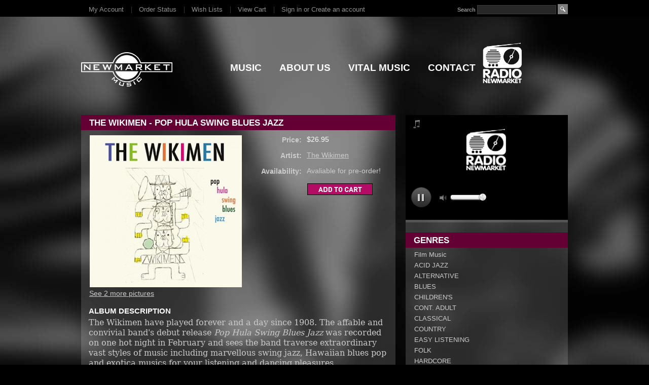

--- FILE ---
content_type: text/html; charset=UTF-8
request_url: https://newmarketmusic.com/album/The-Wikimen-%252d-POP-HULA-SWING-BLUES-JAZZ.html
body_size: 10018
content:
<!DOCTYPE html PUBLIC "-//W3C//DTD XHTML 1.0 Transitional//EN" "http://www.w3.org/TR/xhtml1/DTD/xhtml1-transitional.dtd">
<html xml:lang="en" lang="en" xmlns="http://www.w3.org/1999/xhtml">
<head>
	

	<title>The Wikimen - Pop Hula Swing Blues Jazz</title>

	<meta http-equiv="Content-Type" content="text/html; charset=UTF-8" />
	<meta name="description" content="The Wikimen have played forever and a day since 1908. Mostly at kindergartens and Art Galleries in Melbourne, Australia. " />
	<meta name="keywords" content="The Wikimen, Newmarket Music" />
	<meta property="og:type" content="album" />
<meta property="og:title" content="The Wikimen - POP HULA SWING BLUES JAZZ" />
<meta property="og:description" content="The Wikimen have played forever and a day since 1908. Mostly at kindergartens and Art Galleries in Melbourne, Australia. " />
<meta property="og:image" content="https://newmarketmusic.com.au/product_images/v/171/wikiman_pop_hula_swing_350__35893_std.jpg" />
<meta property="og:url" content="https://newmarketmusic.com.au/album/The-Wikimen-%252d-POP-HULA-SWING-BLUES-JAZZ.html" />
<meta property="og:site_name" content="Newmarket Music" />

	<link rel='canonical' href='https://newmarketmusic.com.au/album/The-Wikimen-%252d-POP-HULA-SWING-BLUES-JAZZ.html' />
	
	<meta http-equiv="Content-Script-Type" content="text/javascript" />
	<meta http-equiv="Content-Style-Type" content="text/css" />
	<link rel="shortcut icon" href="https://newmarketmusic.com.au/product_images/favicon.ico" />

	<link href="https://newmarketmusic.com.au/templates/__master/Styles/styles.css?1" type="text/css" rel="stylesheet" /><link href="https://newmarketmusic.com.au/templates/Blackstore/Styles/styles.css?1" media="all" type="text/css" rel="stylesheet" />
<link href="https://newmarketmusic.com.au/templates/Blackstore/Styles/iselector.css?1" media="all" type="text/css" rel="stylesheet" />
<link href="https://newmarketmusic.com.au/templates/Blackstore/Styles/black.css?1" media="all" type="text/css" rel="stylesheet" />
<!--[if IE]><link href="https://newmarketmusic.com.au/templates/Blackstore/Styles/ie.css?1" media="all" type="text/css" rel="stylesheet" /><![endif]-->
<link href="/javascript/jquery/plugins/imodal/imodal.css?1" type="text/css" rel="stylesheet" />

	<!-- Tell the browsers about our RSS feeds -->
	<link rel="alternate" type="application/rss+xml" title="Latest News (RSS 2.0)" href="https://newmarketmusic.com.au/rss.php?action=newblogs&amp;type=rss" />
<link rel="alternate" type="application/atom+xml" title="Latest News (Atom 0.3)" href="https://newmarketmusic.com.au/rss.php?action=newblogs&amp;type=atom" />
<link rel="alternate" type="application/rss+xml" title="New Albums (RSS 2.0)" href="https://newmarketmusic.com.au/rss.php?type=rss" />
<link rel="alternate" type="application/atom+xml" title="New Albums (Atom 0.3)" href="https://newmarketmusic.com.au/rss.php?type=atom" />
<link rel="alternate" type="application/rss+xml" title="Popular Albums (RSS 2.0)" href="https://newmarketmusic.com.au/rss.php?action=popularproducts&amp;type=rss" />
<link rel="alternate" type="application/atom+xml" title="Popular Albums (Atom 0.3)" href="https://newmarketmusic.com.au/rss.php?action=popularproducts&amp;type=atom" />


	<!-- Include visitor tracking code (if any) -->
	<script type="text/javascript" src="https://newmarketmusic.com.au/index.php?action=tracking_script"></script><!-- Start Tracking Code for analytics_googleanalytics -->

<script type="text/javascript">

  var _gaq = _gaq || [];
  _gaq.push(['_setAccount', 'UA-10206067-26']);
  _gaq.push(['_trackPageview']);

  (function() {
    var ga = document.createElement('script'); ga.type = 'text/javascript'; ga.async = true;
    ga.src = ('https:' == document.location.protocol ? 'https://ssl' : 'http://www') + '.google-analytics.com/ga.js';
    var s = document.getElementsByTagName('script')[0]; s.parentNode.insertBefore(ga, s);
  })();

</script>

<!-- End Tracking Code for analytics_googleanalytics -->



	

	

	<script type="text/javascript" src="https://newmarketmusic.com.au/javascript/jquery.js?1"></script>
	<script type="text/javascript" src="https://newmarketmusic.com.au/javascript/menudrop.js?1"></script>
	<script type="text/javascript" src="https://newmarketmusic.com.au/javascript/common.js?1"></script>
	<script type="text/javascript" src="https://newmarketmusic.com.au/javascript/iselector.js?1"></script>

	<script type="text/javascript">
	//<![CDATA[
	config.ShopPath = 'https://newmarketmusic.com.au';
	config.AppPath = '';
	var ThumbImageWidth = 300;
	var ThumbImageHeight = 300;
	//]]>
	</script>
	<script type="text/javascript" src="/javascript/jquery/plugins/imodal/imodal.js?1"></script><script type="text/javascript" src="/javascript/jquery/plugins/jquery.clearValue.js?1"></script><script type="text/javascript" src="/javascript/jquery/plugins/jquery.homeanim.js?1"></script>
  
  <script type="text/javascript" src="/javascript/jquery.jtweetsanywhere-1.2.1.min.js"></script>
  <link rel="stylesheet" type="text/css" href="/javascript/jquery.jtweetsanywhere-1.2.1.css" />

	<link href="https://static.radioforge.com/v2/css/style.css" rel="stylesheet" type="text/css">
	<link rel="stylesheet" href="https://static.radioforge.com/v2/css/slider.css" type="text/css">
	<script src="https://static.radioforge.com/v2/jquery/jquery-ui-1.8.21.custom.min.js"></script>
	<script type="text/javascript"  src="/jquery.jplayer.js"></script>
	<script type="text/javascript" src="/random-v1.js?v=34534534534"></script>

	
	
</head>

<body>
	<script type="text/javascript" src="/javascript/product.functions.js?1"></script>
	<script type="text/javascript" src="/javascript/product.js?1"></script>
	<div id="Container">
			<div id="AjaxLoading"><img src="https://newmarketmusic.com.au/templates/Blackstore/images/ajax-loader.gif" alt="" />&nbsp; Loading... Please wait...</div>
		

				
		
		<div id="TopMenu">
			<ul style="display:">
				<li style="display:none" class="HeaderLiveChat">
					
				</li>
				<li style="display:" class="First"><a href="https://newmarketmusic.com.au/account.php">My Account</a></li>
				<li style="display:"><a href="https://newmarketmusic.com.au/orderstatus.php">Order Status</a></li>
				<li style="display:"><a href="https://newmarketmusic.com.au/wishlist.php">Wish Lists</a></li>
				
				<li style="display:" class="CartLink"><a href="https://newmarketmusic.com.au/cart.php">View Cart <span></span></a></li>
				<li style="display:">
					<div>
						<a href='https://newmarketmusic.com.au/login.php' onclick=''>Sign in</a> or <a href='https://newmarketmusic.com.au/login.php?action=create_account' onclick=''>Create an account</a>
					</div>
				</li>
			</ul>
			<br class="Clear" />
		</div>
		<div id="Outer">
			<div id="Header">
				<div id="Logo">
					<a href="https://newmarketmusic.com.au/"><img src="https://newmarketmusic.com.au/product_images/Newmarket-logo-white-transparent SMALL.png" border="0" id="LogoImage" alt="Newmarket Music" /></a>

				</div>
							<div id="SearchForm">
				<form action="https://newmarketmusic.com.au/search.php" method="get" onsubmit="return check_small_search_form()">
					<label for="search_query">Search</label>
					<input type="text" name="search_query" id="search_query" class="Textbox" value="" />
					<input type="image" src="https://newmarketmusic.com.au/templates/Blackstore/images/black/Search.gif" class="Button" />
				</form>
				<p>
					<a href="https://newmarketmusic.com.au/search.php?mode=advanced"><strong>Advanced Search</strong></a> |
					<a href="https://newmarketmusic.com.au/search.php?action=Tips">Search Tips</a>
				</p>
			</div>

			<script type="text/javascript">
				var QuickSearchAlignment = 'right';
				var QuickSearchWidth = '232px';
				lang.EmptySmallSearch = "You forgot to enter some search keywords.";
			</script>

				<br class="Clear" />
			</div>
		<div id="Menu">
	<a href="/pages/radio-newmarket.html" style="display:block;position:absolute;float:left;text-decoration:none;z-index:99;margin:50px 0 0 515px;height:84px;width:108px; background: url('/radio/radio-logo.png') no-repeat;"   >&nbsp;</a>
	<!--<audio id="audio_1" preload="none" autoplay="autoplay" controls="controls"  style="width:16em;padding:0;"><source src="http://remotedm.dexaudio.com.au:8000/?type=http&amp;nocache=158" type="audio/mpeg"></audio>-->
	<ul>
			<li class=" ">
		<a href="/genre/"><span>Music</span></a>
		
	</li>	<li class=" ">
		<a href="https://newmarketmusic.com.au/pages/About-Us.html"><span>About Us</span></a>
		
	</li>	<li class=" ">
		<a href="https://newmarketmusic.com.au/pages/Vital-Music.html"><span>Vital Music</span></a>
		
	</li>	<li class=" ">
		<a href="https://newmarketmusic.com.au/pages/Contact.html"><span>Contact</span></a>
		
	</li>
	</ul>
</div>


	<div id="Wrapper">
		
		<div class="Content Solid" id="LayoutColumn1">
			<div class="Block Moveable Panel Breadcrumb" id="ProductBreadcrumb" style="display:none">
	
</div>

			<script type="text/javascript" src="/javascript/jquery/plugins/jCarousel/jCarousel.js?1"></script>


<script type="text/javascript">//<![CDATA[
var ThumbURLs = new Array();
var ProductImageDescriptions = new Array();
var CurrentProdThumbImage = 0;
var ShowVariationThumb =false;
var ProductThumbWidth = 300;
var ProductThumbHeight =  300;
var ProductMaxZoomWidth = 350;
var ProductMaxZoomHeight =  350;
var ProductTinyWidth = 30;
var ProductTinyHeight =  30;



var ShowImageZoomer = 0;

var productId = 564;
//]]></script>

<div class="Block Moveable Panel PrimaryProductDetails" id="ProductDetails">
	<div class="BlockContent">
		

		
			<h2>The Wikimen - POP HULA SWING BLUES JAZZ</h2>
		

		<div class="ProductThumb" style="">
			
			<div class="ProductThumbImage" style="width:300px; height:300px;">
	<a style="margin:auto;" href="https://newmarketmusic.com.au/product_images/o/894/wikiman_pop_hula_swing_350__12433_zoom.jpg" onclick="showProductImage('https://newmarketmusic.com.au/productimage.php', 564); return false;">
		<img src="https://newmarketmusic.com.au/product_images/v/171/wikiman_pop_hula_swing_350__35893_std.jpg" alt="Image 1" title="Image 1" />
	</a>
</div>


			<div class="ImageCarouselBox" style="margin:0 auto; display:none;">
				<a id="ImageScrollPrev" class="prev" href="#"><img src="https://newmarketmusic.com.au/templates/Blackstore/images/LeftArrow.png" alt="" width="20" height="20" /></a>

				<div class="ProductTinyImageList">
					<ul>
						
					</ul>
				</div>

				<a id="ImageScrollNext" class="next" href="#"><img src="https://newmarketmusic.com.au/templates/Blackstore/images/RightArrow.png" alt="" width="20" height="20" /></a>
			</div>
			<div style="" class="SeeMorePicturesLink">
				<a href="#" onclick="showProductImage('https://newmarketmusic.com.au/productimage.php', 564); return false;" class="ViewLarger">See 2 more pictures</a>
			</div>
		</div>
		<div class="ProductMain">
			
			<div class="ProductDetailsGrid">
				<div class="DetailRow RetailPrice" style="display: none">
					<div class="Label">RRP:</div>
					<div class="Value">
						
					</div>
				</div>

				<div class="DetailRow" style="">
					<div class="Label">Price:</div>
					<div class="Value">
						<em class="ProductPrice VariationProductPrice">$26.95</em>
						 
					</div>
				</div>

				<div class="DetailRow ProductSKU" style="display: none">
					<div class="Label">SKU:</div>
					<div class="Value">
						<span class="VariationProductSKU">
							
						</span>
					</div>
				</div>

				<div class="DetailRow" style="display: none">
					<div class="Label">Vendor:</div>
					<div class="Value">
						
					</div>
				</div>

				<div class="DetailRow" style="display: ">
					<div class="Label">Artist:</div>
					<div class="Value">
						<a href="https://newmarketmusic.com.au/artist/The-Wikimen.html">The Wikimen</a>
					</div>
				</div>

				<div class="DetailRow" style="display: none">
					<div class="Label">Condition:</div>
					<div class="Value">
						
					</div>
				</div>

				<div class="DetailRow" style="display: none">
					<div class="Label">Weight:</div>
					<div class="Value">
						<span class="VariationProductWeight">
							
						</span>
					</div>
				</div>

				<div class="DetailRow" style="display: none">
					<div class="Label">Rating:</div>
					<div class="Value">
						<img width="64" height="12" src="https://newmarketmusic.com.au/templates/Blackstore/images/IcoRating0.gif" alt="" />
						<span style="display:none">(
							<a href="#reviews" onclick="">
								
							</a>
						)</span>
					</div>
				</div>

				<div class="DetailRow" style="display: ">
					<div class="Label">Availability:</div>
					<div class="Value">
						Avaliable for pre-order!
					</div>
				</div>

				<div class="DetailRow" style="display: none">
					<div class="Label">Shipping:</div>
					<div class="Value">
						
					</div>
				</div>

				<div class="DetailRow" style="display:none;">
					<div class="Label">Minimum Purchase:</div>
					<div class="Value">
						 unit(s)
					</div>
				</div>

				<div class="DetailRow" style="display:none;">
					<div class="Label">Maximum Purchase:</div>
					<div class="Value">
						 unit(s)
					</div>
				</div>

				<div class="DetailRow InventoryLevel" style="display: none;">
					<div class="Label">:</div>
					<div class="Value">
						<span class="VariationProductInventory">
							
						</span>
					</div>
				</div>

				<div class="DetailRow" style="display: none">
					<div class="Label">Gift Wrapping:</div>
					<div class="Value">
						
					</div>
				</div>
			</div>
			
<form method="post" action="https://newmarketmusic.com.au/cart.php" onsubmit="return check_add_to_cart(this, false) "  enctype="multipart/form-data" id="productDetailsAddToCartForm">
	<input type="hidden" name="action" value="add" />
	<input type="hidden" name="product_id" value="564" />
	<input type="hidden" name="variation_id" class="CartVariationId" value="" />
	<input type="hidden" name="currency_id" value="" />
	<div class="ProductDetailsGrid ProductAddToCart">
		
		<div class="ProductOptionList">
			
		</div>
		
		<div class="DetailRow" style="display: ">
			<div class="Label QuantityInput" style="display: none">Quantity:</div>
			<div class="Value AddCartButton">
				<span class="FloatLeft" style="display: none;">
					<select id="qty_" name="qty[]" class="Field45 quantityInput" style="">
	
	<option selected="selected" value="1">1</option>
	<option  value="2">2</option>
	<option  value="3">3</option>
	<option  value="4">4</option>
	<option  value="5">5</option>
	<option  value="6">6</option>
	<option  value="7">7</option>
	<option  value="8">8</option>
	<option  value="9">9</option>
	<option  value="10">10</option>
	<option  value="11">11</option>
	<option  value="12">12</option>
	<option  value="13">13</option>
	<option  value="14">14</option>
	<option  value="15">15</option>
	<option  value="16">16</option>
	<option  value="17">17</option>
	<option  value="18">18</option>
	<option  value="19">19</option>
	<option  value="20">20</option>
	<option  value="21">21</option>
	<option  value="22">22</option>
	<option  value="23">23</option>
	<option  value="24">24</option>
	<option  value="25">25</option>
	<option  value="26">26</option>
	<option  value="27">27</option>
	<option  value="28">28</option>
	<option  value="29">29</option>
	<option  value="30">30</option>
	
</select>
				</span>
				<div class="BulkDiscount">
					
						<input type="image" src="https://newmarketmusic.com.au/templates/Blackstore/images/black/AddCartButton.gif" alt="" />
					
					<div class="BulkDiscountLink" style="display: none;">
						<a href="#" onclick="$.iModal({data: $('#ProductDetailsBulkDiscountThickBox').html(), width: 600}); return false;">
							Buy in bulk and save
						</a>
					</div>
				</div>
			</div>
		</div>
	</div>
</form>

<div class="OutOfStockMessage">
	
</div>



<script language="javascript" type="text/javascript">//<![CDATA[
lang.OptionMessage = "";
lang.VariationSoldOutMessage = "The selected album combination is currently unavailable.";
lang.InvalidQuantity = "Please enter a valid album quantity.";
lang.EnterRequiredField = "Please enter the required field(s).";
lang.InvalidFileTypeJS = "The file type of the file you are trying to upload is not allowed for this field.";
var ShowAddToCartQtyBox = "0";
productMinQty=0;productMaxQty=Number.POSITIVE_INFINITY;
//]]></script>


			
			
		</div>
		

		<br class="Clear" />
		<hr />
	</div>
</div>

			
			<div class="Block Moveable Panel ProductDescription" id="ProductDescription">
	<h3 style="margin-top:0">Album Description</h3>
	<div class="ProductDescriptionContainer">
		
			<p><span style="font-size: medium;"><span style="font-family: &quot;Cambria&quot;,&quot;serif&quot;;">The Wikimen have played forever and a day since 1908. The affable and convivial band's debut release <em>Pop Hula Swing Blues Jazz </em>was recorded on one hot night in February and sees the band traverse extraordinary vast styles of music including marvellous swing jazz, Hawaiian blues pop and exotica musics for your listening and dancing pleasures. </span></span></p>
<p>&nbsp;</p>
<p><span style="font-size: medium;"><span style="font-family: &quot;Cambria&quot;,&quot;serif&quot;;">The band which is compromised of Nara Demasson, Dan Witton, Renato Vacirca, Justin Marshall and siblings Ros &amp; Declan Jones perform popular music from 10's, 20's, 30's and eras unenamoured to sanitary dentistry. Recorded with Daniel Desiere at his Music Workshop, <span style="font-size: medium;"><span style="font-family: &quot;Cambria&quot;,&quot;serif&quot;;"><em>Pop Hula Swing Blues</em><em> Jazz </em>will stimulate the senses with Ukulele, Double Bass, Vibraphone, Brass, Percussion and an all singing line up. The all live recorded album will encourage the movement of body parts in the spirit of grandparents and grandchildren alike in a new sonic adventure.</span></span></span></span></p>
<p>&nbsp;</p>
<p><span style="font-size: medium;"><span style="font-family: &quot;Cambria&quot;,&quot;serif&quot;;"><span style="font-size: medium;"><span style="font-family: &quot;Cambria&quot;,&quot;serif&quot;;">Previously observed stringing up the double bass, caressing drum sets, tickling ukuleles and polishing vibraphones at diverse engagements, multitudinous weddings and festivals small and large; The Wikimen are guaranteed to get you cavorting, wiggling and genially whooping on occasion. <br /></span></span></span></span></p>
<p><span style="font-size: medium;"><span style="font-family: &quot;Cambria&quot;,&quot;serif&quot;;"><br /></span></span></p>
<p><em><span style="font-size: medium;"><span style="font-family: &quot;Cambria&quot;,&quot;serif&quot;;">The Wikimen have played at&nbsp;</span><span style="font-family: &quot;Cambria&quot;,&quot;serif&quot;;">events such as Melbourne&nbsp;Festival, Melbourne Film&nbsp;Festival, Spicks and Specs, Mona (Hobart), the Cube (Wodonga) many shows at Wesley Anne, Open Studio, the Spotted Mallard, &pound;1000 bend,&nbsp;at the opening of shopping complexes, Melbourne Fashion&nbsp;Festival,&nbsp;Brunswick Music&nbsp;Festival, Darebin Feast and Boroondarra council family fun days,&nbsp;the Village&nbsp;Festival, Melbourne Winter and Summer Night Markets, 45 Downstairs, Ceres Market, innumerable weddings, birthday parties, kindergarten and primary school fetes. In 2016 they also played at the&nbsp;Port Fairy Spring Music&nbsp;Festival&nbsp;and at the Phillip Island Jazz Festival. In November 2017 they will do a regional Victorian Tour as part of the Cafe Culture Series presented by Mary Souness of Just Shows to Go.</span></span></em></p>
<p><span style="font-size: medium;"><span style="font-family: &quot;Cambria&quot;,&quot;serif&quot;;"><br /></span></span></p>
<p><span style="font-size: medium;"><strong><span style="font-family: &quot;Cambria&quot;,&quot;serif&quot;;">THE WIKIMEN ARE:</span></strong></span></p>
<p><span style="font-family: &quot;Cambria&quot;,&quot;serif&quot;; font-size: medium;">Nara Demasson - Ukulele, guitar, vocals</span></p>
<p><span style="font-family: &quot;Cambria&quot;,&quot;serif&quot;; font-size: medium;">Renato Vacirca &ndash; Drummer &amp; Vocals</span></p>
<p><span style="font-family: &quot;Cambria&quot;,&quot;serif&quot;; font-size: medium;">Daniel Witton Double Bass &amp; Vocals</span></p>
<p><span style="font-family: &quot;Cambria&quot;,&quot;serif&quot;; font-size: medium;">Justin Marshall - Vibraphone, Percussion &amp; Piano</span></p>
<p><span style="font-family: &quot;Cambria&quot;,&quot;serif&quot;; font-size: medium;">Ros Jones - Trombone</span></p>
<p><span style="font-size: medium;"><span style="font-family: &quot;Cambria&quot;,&quot;serif&quot;;">Declan Jones - Trumpet</span><strong><em>&nbsp;</em></strong></span></p>
<p>&nbsp;</p>
<p><span style="font-size: medium;"><strong><span style="font-family: &quot;Cambria&quot;,&quot;serif&quot;;" lang="EN-US">TRACK&nbsp; LISTING:</span><em><span style="text-decoration: underline;"><span style="font-family: &quot;Cambria&quot;,&quot;serif&quot;;" lang="EN-US"><br /></span></span></em></strong></span></p>
<p><span style="font-family: &quot;Cambria&quot;,&quot;serif&quot;; font-size: medium;" lang="EN-US">1. The Mooche</span></p>
<p><span style="font-family: &quot;Cambria&quot;,&quot;serif&quot;; font-size: medium;" lang="EN-US">2. Hula Blues</span></p>
<p><span style="font-family: &quot;Cambria&quot;,&quot;serif&quot;; font-size: medium;" lang="EN-US">3. Tico Tico</span></p>
<p><span style="font-family: &quot;Cambria&quot;,&quot;serif&quot;; font-size: medium;" lang="EN-US">4. Hano Hano Hawaii</span></p>
<p><span style="font-family: &quot;Cambria&quot;,&quot;serif&quot;; font-size: medium;" lang="EN-US">5. I Saw Your Face In the Moon</span></p>
<p><span style="font-family: &quot;Cambria&quot;,&quot;serif&quot;; font-size: medium;" lang="EN-US">6. When Did You Leave Heaven</span></p>
<p><span style="font-family: &quot;Cambria&quot;,&quot;serif&quot;; font-size: medium;" lang="EN-US">7. The Cat Is High</span></p>
<p><span style="font-family: &quot;Cambria&quot;,&quot;serif&quot;; font-size: medium;" lang="EN-US">8. The Tiger Rag</span></p>
<p><span style="font-family: &quot;Cambria&quot;,&quot;serif&quot;; font-size: medium;" lang="EN-US">9. Diga Diga Doo</span></p>
<p><span style="font-family: &quot;Cambria&quot;,&quot;serif&quot;; font-size: medium;" lang="EN-US">10. Blues Stay Away From Me</span></p>
<p><span style="font-family: &quot;Cambria&quot;,&quot;serif&quot;; font-size: medium;" lang="EN-US">11. Ragg Mopp</span></p>
<p><span style="font-family: &quot;Cambria&quot;,&quot;serif&quot;; font-size: medium;" lang="EN-US">12. Hula Girl</span></p>
		
	</div>
	<hr style="" class="ProductSectionSeparator" />
</div>
			
			
			
			<div class="Block Moveable Panel" id="SimilarProductsByTag">
	<h3>Find Similar Albums by Tag</h3>
	<div class="TagList">
		<span style="font-size: 300%"><a href="https://newmarketmusic.com.au/tags/newmarket-music" title="102 album(s) tagged with Newmarket Music">Newmarket Music</a></span>&nbsp;&nbsp;
	</div>
	<hr style="" class="Clear ProductSectionSeparator" />
</div>
			<div class="Block Moveable Panel" id="ProductByCategory">
	<h3>Find Similar Albums by Genre</h3>
	<div class="FindByCategory">
		
	</div>
	<hr  style="" class="Clear ProductSectionSeparator" />
</div>
			
			<div class="Block Moveable Panel" id="ProductReviews">
	<h3 id="reviews">Album Reviews</h3>
<div class="BlockContent">
	
	<a id="write_review"></a>
	<script type="text/javascript">
		lang.ReviewNoRating = "Please select a rating.";
		lang.ReviewNoTitle = "Please enter a title for your review.";
		lang.ReviewNoText = "Please enter some text for your review.";
		lang.ReviewNoCaptcha = "Please enter the code shown.";
	</script>
	<form action="https://newmarketmusic.com.au/postreview.php" style="display: none;" method="post" class="ProductReviewForm" id="rating_box" onsubmit="return check_product_review_form();">
		<input type="hidden" name="action" value="post_review" />
		<input type="hidden" name="product_id" value="564" />
		<h4>Write Your Own Review</h4>

		<div class="FormContainer VerticalFormContainer">
			<dl class="ProductReviewFormContainer">
				<dt>1. How do you rate this album?</dt>
				<dd>
					<select name="revrating" class="Field400" id="revrating">
						<option value="">&nbsp;</option>
						<option value="5" >5 stars (best)</option>
						<option value="4" >4 stars</option>
						<option value="3" >3 stars (average)</option>
						<option value="2" >2 stars</option>
						<option value="1" >1 star (worst)</option>
					</select>
				</dd>

				<dt>2. Write a headline for your review here:</dt>
				<dd><input name="revtitle" id="revtitle" type="text" class="Textbox Field400" value="" /></dd>

				<dt>3. Write your review here:</dt>
				<dd><textarea name="revtext" id="revtext" class="Field400" rows="8" cols="50"></textarea></dd>

				<dt>4. Enter your name: (optional)</dt>
				<dd><input name="revfromname" id="revfromname" type="text" class="Textbox Field400" value="" /></dd>

				<dt style="display: ">5. Enter the code below:</dt>
				<dd style="display: ">
					<input name="captcha" id="captcha" type="text" class="Field150" />
					<div style="margin-top: 3px;">
						<img src='https://newmarketmusic.com.au/captcha.php?5403' alt='img' />
					</div>
				</dd>
			</dl>
			<p class="Submit">
				<input type="submit" value="Save My Review" />
			</p>
		</div>
	</form>

	<p style="display: ">
		This album hasn't received any reviews yet. Be the first to review this album!
	</p>

	

	

	

	<script type="text/javascript">
	//<![CDATA[
	var HideReviewCaptcha = "";

	// Should we automatically open the review form?
	if("" == "1") {
		show_product_review_form();
	}

	if("" == "1") {
		jump_to_product_reviews();
	}
	//]]>
	</script>
	<hr style="" class="Clear ProductSectionSeparator" />
</div>
<div style="text-align: left"><a href="#" onclick="show_product_review_form(); return false;"><img src="https://newmarketmusic.com.au/templates/Blackstore/images/black/WriteReviewButton.gif" alt="Write your own album review" /></a></div>

</div>

			
		</div>
		<div class="Right" id="LayoutColumn2">
			
<div class="Block CategoryList Moveable Panel" id="SideCategoryList">
    <div class="Block NewProducts Moveable Panel" id="radio" style="display:block">
        <div id="jquery_jplayer_1" class="jp-jplayer" style="width: 0px; height: 0px;">
        </div>
        <div id="WraperMainSmall" style="background-color: rgb(0, 0, 0);">
            <div id="MainPlayer">
                <div id="Music-title-box">
                    <div style="float:left; width:80%;"><img src="https://static.radioforge.com/v2/images/audio.png" width="13"
                                                             height="16" alt="play" align="absmiddle">
                    </div>
                </div>
                <div align="center" id="Player-display-screen"><img src="https://newmarketmusic.com/radio/radio-logo.png" alt=""
                                                                    border="0" id="current-play-pic" style="max-width:100%"
                                                                    height="86"></div>
                <br>
                <div class="Clear"></div>
                <div id="Player-Control">
                    <div id="Play-button" style="padding-left:10px;">
                        <div id="jp_container_1" class="jp-audio-stream">
                            <div class="jp-gui jp-interface">
                                <ul class="jp-controls" style="margin:0px auto;">
                                    <li><a href="javascript:void(0);" style="overflow:hidden;" class="jp-play"
                                           tabindex="1">play</a></li>
                                    <li><a href="javascript:void(0);" style="overflow:hidden; display:none;" class="jp-pause"
                                           tabindex="1">pause</a></li>
                                </ul>
                            </div>
                        </div>
                    </div>
                    <div style="padding-left:5px; font-size:11px;  color:#ffffff;"><span
                            id="current-title"></span> <br>
                        <span id="current-artist"></span></div>
                    <div>
                        <div class="soundbars">
                            <div class="Sound_Track22"><span class="tool_tip" style="display:none;"></span>
                                <div id="slider"
                                     class="ui-slider ui-slider-horizontal ui-widget ui-widget-content ui-corner-all">
                                    <div class="ui-slider-range ui-widget-header ui-slider-range-min"
                                         style="width: 100%;"></div>
                                    <a class="ui-slider-handle ui-state-default ui-corner-all" href="#" style="left: 100%;"></a>
                                </div>
                                <span class="vol_ume"></span></div>
                        </div>
                    </div>
                </div>
            </div>
        </div>
    </div>
					<h2>Genres</h2>
					<div class="BlockContent">
						<div class="SideCategoryListClassic">
							<ul>	<li class=""><a href="https://newmarketmusic.com.au/genre/Film-Music/">Film Music</a>
	
	</li></ul><ul>	<li class=""><a href="https://newmarketmusic.com.au/genre/ACID-JAZZ/">ACID JAZZ</a>
	
	</li></ul><ul>	<li class=""><a href="https://newmarketmusic.com.au/genre/ALTERNATIVE/">ALTERNATIVE</a>
	
	</li></ul><ul>	<li class=""><a href="https://newmarketmusic.com.au/genre/BLUES/">BLUES</a>
	
	</li></ul><ul>	<li class=""><a href="https://newmarketmusic.com.au/genre/CHILDREN%27S/">CHILDREN&#039;S</a>
	
	</li></ul><ul>	<li class=""><a href="https://newmarketmusic.com.au/genre/CONT.-ADULT/">CONT. ADULT</a>
	
	</li></ul><ul>	<li class=""><a href="https://newmarketmusic.com.au/genre/CLASSICAL/">CLASSICAL</a>
	
	</li></ul><ul>	<li class=""><a href="https://newmarketmusic.com.au/genre/COUNTRY/">COUNTRY</a>
	
	</li></ul><ul>	<li class=""><a href="https://newmarketmusic.com.au/genre/EASY-LISTENING/">EASY LISTENING</a>
	
	</li></ul><ul>	<li class=""><a href="https://newmarketmusic.com.au/genre/FOLK/">FOLK</a>
	
	</li></ul><ul>	<li class=""><a href="https://newmarketmusic.com.au/genre/HARDCORE/">HARDCORE</a>
	
	</li></ul><ul>	<li class=""><a href="https://newmarketmusic.com.au/genre/GOSPEL/">GOSPEL</a>
	
	</li></ul><ul>	<li class=""><a href="https://newmarketmusic.com.au/genre/JAZZ/">JAZZ</a>
	
	</li></ul><ul>	<li class=""><a href="https://newmarketmusic.com.au/genre/NEW-AGE/">NEW AGE</a>
	
	</li></ul><ul>	<li class=""><a href="https://newmarketmusic.com.au/genre/POP/">POP</a>
	
	</li></ul><ul>	<li class=""><a href="https://newmarketmusic.com.au/genre/PUNK/">PUNK</a>
	
	</li></ul><ul>	<li class=""><a href="https://newmarketmusic.com.au/genre/ROCK/">ROCK</a>
	
	</li></ul><ul>	<li class=""><a href="https://newmarketmusic.com.au/genre/ROOTS/">ROOTS</a>
	
	</li></ul><ul>	<li class=""><a href="https://newmarketmusic.com.au/genre/SKATE/">SKATE</a>
	
	</li></ul><ul>	<li class=""><a href="https://newmarketmusic.com.au/genre/TANGO/">TANGO</a>
	
	</li></ul><ul>	<li class=""><a href="https://newmarketmusic.com.au/genre/WORLD/">WORLD</a>
	
	</li></ul>
							<div class="afterSideCategoryList"></div>
						</div>
					</div>
				</div>

      
			<div class="Block Moveable Panel AddToWishlist" id="SideProductAddToWishList" style="display:">
	<h2>Add to Wish List</h2>
	<div class="BlockContent">
		<form name="frmWishList" id="frmWishList" action="https://newmarketmusic.com.au/wishlist.php" method="get">
			<input type="hidden" name="action" value="add" />
			<input type="hidden" name="product_id" value="564" />
			<input type="hidden" name="variation_id" value="" class="WishListVariationId"/>
			<p>Click the button below to add the The Wikimen - POP HULA SWING BLUES JAZZ to your wish list.</p>
			<p></p>
			<p style="text-align:left"><input type="image" src="https://newmarketmusic.com.au/templates/Blackstore/images/black/WishlistButton.gif" alt="Add to Wish List" /></p>
		</form>
	</div>
</div>

			<div class="Block SideRelatedProducts Moveable Panel" style="display:" id="SideProductRelated">
	<h2>Related Albums</h2>
	<div class="BlockContent">
		<ul class="ProductList">
			<li class="Odd">
	<div class="ProductImage">
		<a href="https://newmarketmusic.com.au/album/%2A%2ADIGITAL-ONLY%2A%2A-Alex-Burns-%252d-Adventures-In-Paradise.html"  ><img src="https://newmarketmusic.com.au/product_images/x/703/Alex_Burns_Paradise_350__14250_thumb.jpg" alt="**DIGITAL ONLY** Alex Burns - Adventures In Paradise" /></a>
	</div>
	<div class="ProductDetails">
		<input type="hidden" name="ProductDetailsID" class="ProductDetailsID" value="549" />
		<strong><a href="https://newmarketmusic.com.au/album/%2A%2ADIGITAL-ONLY%2A%2A-Alex-Burns-%252d-Adventures-In-Paradise.html">**DIGITAL ONLY** Alex Burns - Adventures In Paradise</a></strong>
		<em>$0.00</em>
		<span class="Rating Rating0"><img src="https://newmarketmusic.com.au/templates/Blackstore/images/IcoRating0.gif" alt="" style="" /></span>
	</div>
</li><li class="Even">
	<div class="ProductImage">
		<a href="https://newmarketmusic.com.au/album/George-Washingmachine-%26-Julie-O%27Hara-%252d-Paper-Moon.html"  ><img src="https://newmarketmusic.com.au/product_images/z/257/nmimg__11054_thumb.jpg" alt="George Washingmachine & Julie O'Hara - Paper Moon" /></a>
	</div>
	<div class="ProductDetails">
		<input type="hidden" name="ProductDetailsID" class="ProductDetailsID" value="302" />
		<strong><a href="https://newmarketmusic.com.au/album/George-Washingmachine-%26-Julie-O%27Hara-%252d-Paper-Moon.html">George Washingmachine &amp; Julie O&#039;Hara - Paper Moon</a></strong>
		<em>$26.95</em>
		<span class="Rating Rating0"><img src="https://newmarketmusic.com.au/templates/Blackstore/images/IcoRating0.gif" alt="" style="" /></span>
	</div>
</li><li class="Odd">
	<div class="ProductImage">
		<a href="https://newmarketmusic.com.au/album/George-Washingmachine-%252d-Cow-Cow-Boogie.html"  ><img src="https://newmarketmusic.com.au/product_images/z/130/nmimg__11880_thumb.jpg" alt="George Washingmachine - Cow Cow Boogie" /></a>
	</div>
	<div class="ProductDetails">
		<input type="hidden" name="ProductDetailsID" class="ProductDetailsID" value="305" />
		<strong><a href="https://newmarketmusic.com.au/album/George-Washingmachine-%252d-Cow-Cow-Boogie.html">George Washingmachine - Cow Cow Boogie</a></strong>
		<em>$26.95</em>
		<span class="Rating Rating0"><img src="https://newmarketmusic.com.au/templates/Blackstore/images/IcoRating0.gif" alt="" style="" /></span>
	</div>
</li><li class="Even">
	<div class="ProductImage">
		<a href="https://newmarketmusic.com.au/album/The-Syncopators-%252d-In%252dSync.html"  ><img src="https://newmarketmusic.com.au/product_images/k/935/nmimg__64291_thumb.jpg" alt="The Syncopators - In-Sync" /></a>
	</div>
	<div class="ProductDetails">
		<input type="hidden" name="ProductDetailsID" class="ProductDetailsID" value="425" />
		<strong><a href="https://newmarketmusic.com.au/album/The-Syncopators-%252d-In%252dSync.html">The Syncopators - In-Sync</a></strong>
		<em>$26.95</em>
		<span class="Rating Rating0"><img src="https://newmarketmusic.com.au/templates/Blackstore/images/IcoRating0.gif" alt="" style="" /></span>
	</div>
</li>
		</ul>
            <div class="Clear"></div>
	</div>
</div>
			<div class="Block Moveable Panel SideRecentlyViewed" style="display: " id="SideProductRecentlyViewed">
	<h2>You Recently Viewed...</h2>
	<div class="BlockContent">
		<script type="text/javascript">
		lang.CompareSelectMessage = 'Please choose at least 2 albums to compare.';
		</script>
		<form name="frmCompare" id="frmCompare" action="https://newmarketmusic.com.au/compare/" method="get" onsubmit="return compareProducts('https://newmarketmusic.com.au/compare/')">
			<ul class="ProductList">
				<li class="Odd">
	<div class="ComparisonCheckbox">
		<input style="display:none" type="checkbox" class="CheckBox" name="compare_product_ids" value="564" onclick="product_comparison_box_changed(this.checked)" />
	</div>
	<div class="ProductImage">
		<a href="https://newmarketmusic.com.au/album/The-Wikimen-%252d-POP-HULA-SWING-BLUES-JAZZ.html"  ><img src="https://newmarketmusic.com.au/product_images/l/621/wikiman_pop_hula_swing_350__99686_thumb.jpg" alt="The Wikimen - POP HULA SWING BLUES JAZZ" /></a>
	</div>
	<div class="ProductDetails">
		<input type="hidden" name="ProductDetailsID" class="ProductDetailsID" value="564" />
		<strong><a href="https://newmarketmusic.com.au/album/The-Wikimen-%252d-POP-HULA-SWING-BLUES-JAZZ.html">The Wikimen - POP HULA SWING BLUES JAZZ</a></strong>
	</div>
	<div class="ProductPriceRating">
		<em>$26.95</em>
		<span class="Rating Rating0"><img src="https://newmarketmusic.com.au/templates/Blackstore/images/IcoRating0.gif" alt="" style="" /></span>
	</div>
	<div class="ProductActionAdd" style="display:;">
		<strong><a href="https://newmarketmusic.com.au/cart.php?action=add&amp;product_id=564">Add To Cart</a></strong>
	</div>
</li>
			</ul>

            <div class="Clear"></div>
			<div class="CompareButton" style="display:none">
				<input type="image" value="Compare Selected" src="https://newmarketmusic.com.au/templates/Blackstore/images/black/CompareButton.gif" />
			</div>
		</form>
	</div>
</div>

			<div class="Block NewProducts Moveable Panel" id="SideNewProducts" style="display:">
    <div class="Block NewProducts Moveable Panel" id="radio" style="display:block">
        <div id="jquery_jplayer_1" class="jp-jplayer" style="width: 0px; height: 0px;">
        </div>
        <div id="WraperMainSmall" style="background-color: rgb(0, 0, 0);">
            <div id="MainPlayer">
                <div id="Music-title-box">
                    <div style="float:left; width:80%;"><img src="https://static.radioforge.com/v2/images/audio.png" width="13"
                                                             height="16" alt="play" align="absmiddle">
                    </div>
                </div>
                <div align="center" id="Player-display-screen"><img src="https://newmarketmusic.com/radio/radio-logo.png" alt=""
                                                                    border="0" id="current-play-pic" style="max-width:100%"
                                                                    height="86"></div>
                <br>
                <div class="Clear"></div>
                <div id="Player-Control">
                    <div id="Play-button" style="padding-left:10px;">
                        <div id="jp_container_1" class="jp-audio-stream">
                            <div class="jp-gui jp-interface">
                                <ul class="jp-controls" style="margin:0px auto;">
                                    <li><a href="javascript:void(0);" style="overflow:hidden;" class="jp-play"
                                           tabindex="1">play</a></li>
                                    <li><a href="javascript:void(0);" style="overflow:hidden; display:none;" class="jp-pause"
                                           tabindex="1">pause</a></li>
                                </ul>
                            </div>
                        </div>
                    </div>
                    <div style="padding-left:5px; font-size:11px;  color:#ffffff;">
                        <span id="current-title"></span> <br>
                        <span id="current-artist"></span>
                    </div>
                    <div>
                        <div class="soundbars">
                            <div class="Sound_Track22"><span class="tool_tip" style="display:none;"></span>
                                <div id="slider"
                                     class="ui-slider ui-slider-horizontal ui-widget ui-widget-content ui-corner-all">
                                    <div class="ui-slider-range ui-widget-header ui-slider-range-min"
                                         style="width: 100%;"></div>
                                    <a class="ui-slider-handle ui-state-default ui-corner-all" href="#" style="left: 100%;"></a>
                                </div>
                                <span class="vol_ume"></span></div>
                        </div>
                    </div>
                </div>
            </div>
        </div>
    </div>
    <h2><span class="FeedLink FloatRight">
	<a href="https://newmarketmusic.com.au/rss.php?type=rss">
		<img src="https://newmarketmusic.com.au/templates/Blackstore/images/RSS.gif" title="New Albums RSS Feed" alt="RSS" />
	</a>
</span> New Albums</h2>
    <div class="BlockContent">
        <ul class="ProductList">
            							<li class="Odd">
								<div class="ProductImage">
									<a href="https://newmarketmusic.com.au/album/DarkGlove-%252d-3-In-A-Box-%283x-7%22-Vinyl-Box-Set%29.html"  ><img src="https://newmarketmusic.com.au/product_images/w/830/DarkGlove_box_set_image__72060_thumb.jpg" alt="DarkGlove - 3 In A Box (3x 7" Vinyl Box Set)" /></a>
								</div>
								<div class="ProductDetails">
									<strong><a href="https://newmarketmusic.com.au/album/DarkGlove-%252d-3-In-A-Box-%283x-7%22-Vinyl-Box-Set%29.html">DarkGlove - 3 In A Box (3x 7&quot; Vinyl Box Set)</a></strong>
								</div>
								<div class="ProductPriceRating">
									<em>$66.66</em>
									<span class="Rating Rating0"><img src="https://newmarketmusic.com.au/templates/Blackstore/images/IcoRating0.gif" alt="" style="" /></span>
								</div>
								<div class="ProductActionAdd" style="display:;">
									<strong><a href="https://newmarketmusic.com.au/cart.php?action=add&amp;product_id=620">Add To Cart</a></strong>
								</div>
							</li>							<li class="Even">
								<div class="ProductImage">
									<a href="https://newmarketmusic.com.au/album/DarkGlove-%252d-Rain%3A-Lismore-Tribute.html"  ><img src="https://newmarketmusic.com.au/product_images/p/269/DarkGlove_RAIN_3000px.jpg__21000_thumb.jpg" alt="DarkGlove - Rain: Lismore Tribute" /></a>
								</div>
								<div class="ProductDetails">
									<strong><a href="https://newmarketmusic.com.au/album/DarkGlove-%252d-Rain%3A-Lismore-Tribute.html">DarkGlove - Rain: Lismore Tribute</a></strong>
								</div>
								<div class="ProductPriceRating">
									<em>$26.95</em>
									<span class="Rating Rating0"><img src="https://newmarketmusic.com.au/templates/Blackstore/images/IcoRating0.gif" alt="" style="" /></span>
								</div>
								<div class="ProductActionAdd" style="display:;">
									<strong><a href="https://newmarketmusic.com.au/cart.php?action=add&amp;product_id=619">Add To Cart</a></strong>
								</div>
							</li>							<li class="Odd">
								<div class="ProductImage">
									<a href="https://newmarketmusic.com.au/album/Saddle-Stories.html"  ><img src="https://newmarketmusic.com.au/product_images/q/120/Stonecloud_-_Saddle_Stories_3000px__17435_thumb.jpg" alt="Saddle Stories" /></a>
								</div>
								<div class="ProductDetails">
									<strong><a href="https://newmarketmusic.com.au/album/Saddle-Stories.html">Saddle Stories</a></strong>
								</div>
								<div class="ProductPriceRating">
									<em>$26.95</em>
									<span class="Rating Rating0"><img src="https://newmarketmusic.com.au/templates/Blackstore/images/IcoRating0.gif" alt="" style="" /></span>
								</div>
								<div class="ProductActionAdd" style="display:;">
									<strong><a href="https://newmarketmusic.com.au/cart.php?action=add&amp;product_id=617">Add To Cart</a></strong>
								</div>
							</li>							<li class="Even">
								<div class="ProductImage">
									<a href="https://newmarketmusic.com.au/album/DARKGLOVE-%252d-Murda-E.P..html"  ><img src="https://newmarketmusic.com.au/product_images/f/108/DarkGlove_Murda_3000px.jpg__53143_thumb.jpg" alt="DARKGLOVE - Murda E.P." /></a>
								</div>
								<div class="ProductDetails">
									<strong><a href="https://newmarketmusic.com.au/album/DARKGLOVE-%252d-Murda-E.P..html">DARKGLOVE - Murda E.P.</a></strong>
								</div>
								<div class="ProductPriceRating">
									<em>$26.95</em>
									<span class="Rating Rating0"><img src="https://newmarketmusic.com.au/templates/Blackstore/images/IcoRating0.gif" alt="" style="" /></span>
								</div>
								<div class="ProductActionAdd" style="display:;">
									<strong><a href="https://newmarketmusic.com.au/cart.php?action=add&amp;product_id=616">Add To Cart</a></strong>
								</div>
							</li>
        </ul>
        <div class="Clear"></div>
    </div>
</div>
			
			
		</div>

		<br class="Clear" />
	</div>

</div>
		<br class="Clear" />
        </div>
		<div id="Footer">
<form id="bottomnewsletter" action="https://newmarketmusic.com.au/subscribe.php" method="post" >
<input type="hidden" name="action" value="subscribe" />
<input type="hidden" name="nl_first_name" value=""/>
<input type="image" class="sbmt" src="/templates/Blackstore/images/nls.gif" alt="go" />
<span>subscribe</span>
<input type="text" class="tfield" name="nl_first_name" value="" defaultvalue="first name" /><br/>
<input type="text" class="tfield" name="nl_email" value="" defaultvalue="email" />
</form>
			<p class="smi" style="text-align:left;">
        <a href="http://www.facebook.com/pages/NEWMARKET-MUSIC/108771813127?v=info" target="_blank"><img class="sm" src="/templates/Blackstore/images/sm-f.gif" alt="Friend Us On Facebook" /></a>
        <a href="http://twitter.com/#!/Newmarketmusic" target="_blank"><img class="sm" src="/templates/Blackstore/images/sm-t.gif" alt="Follow Us On Twitter" /></a>
        <a href="http://newmarketmusic.wordpress.com/" target="_blank"><img class="sm" src="/templates/Blackstore/images/sm-b.gif" alt="Chat to Us On Blogger" /></a>
        <a href="#" target="_blank"><img class="sm" src="/templates/Blackstore/images/sm-y.gif" alt="See Us On YouTube" /></a>
        <a href="http://www.myspace.com/newmarketmusic" target="_blank"><img class="sm" src="/templates/Blackstore/images/sm-m.gif" alt="Add Us On MySpace" /></a>
			</p>
      <!--
			<p>
				All prices are in <span title='Default Currency'>AUD</span>.
				Copyright 2025 Newmarket Music.
				
			</p>
      -->
<div class="Terms">
  <a href="/pages/Terms-&amp;-Conditions.html">Terms &amp; Conditions</a>
  				<a href="https://newmarketmusic.com.au/sitemap/"><span>Sitemap</span></a>
				

</div>
			

		</div>
	<script type="text/javascript">
	//<![CDATA[
    if($('#bottomnewsletter').length) $('#bottomnewsletter .tfield').clearValue();
    if(location.pathname=='/') $('.smi').hide();
	//]]>
	</script>


		
		
		
		

		

		

		
		
		

</body>
</html>

--- FILE ---
content_type: text/css
request_url: https://newmarketmusic.com.au/templates/Blackstore/Styles/styles.css?1
body_size: 10117
content:
/*****************************************************************\
* Interspire Shopping Cart Style File              				  *
*                                                 				  *
* Name: SmartShop                                 				  *
* Author: Kostiantin Iatseniuk (Max) (Interspire Pty. Ltd.)       *
* Id: $Id$                                          			  *
\*****************************************************************/
#AjaxLoading {
    display: none;
}

/* Global Reset */
* {
    margin: 0;
    padding: 0;
    outline: none !important;
    letter-spacing: 0 !important;
    word-spacing: 0 !important;
}

/* General */
body {
    font-family: verdana, sans-serif;
    font-size: 0.95em;
    height: 100%;
}

input, select {
    font-size: 11px;
}

input {
    padding: 1px;
}

input, select {
    cursor: pointer;
}

input[type='text'], input[type='password'] {
    cursor: text;
}

p {
    line-height: 1.3;
}

a {
    font-weight: normal;
    text-decoration: underline;
}

h2, .TitleHeading {
    font-size: 1.3em;
    font-weight: bold;
    margin: 6px 0 6px 0;
    text-transform: uppercase;
}

h3 {
    font-size: 1.1em;
    margin-bottom: 6px;
    text-transform: uppercase;
}

h4 {
    font-size: 1.1em;
    margin-bottom: 4px;
}

img, img a {
    border: 0;
}

ul, ol {
    margin: 0 0 10px 30px;
}

li {
    margin: 0;
    margin-bottom: 2px;
    padding: 0;
}

blockquote {
    margin-left: 28px;
}

select option {
    padding: 0 10px;
}

hr {
    margin: 10px 0;
    padding: 0;
    background: #e5e5e5;
    height: 1px;
    border: 0;
}

/* Forms */
.HorizontalFormContainer dl, .VerticalFormContainer dl {
    margin: 0;
}

.HorizontalFormContainer dt img {
    vertical-align: middle;
    float: left;
}

.HorizontalFormContainer dt .fieldLabel {
    float: left;
    padding-top: 4px;
    padding-left: 4px;
}

.HorizontalFormContainer dt {
    width: 160px;
    float: left;
    clear: left;
    text-align: right;
}

.HorizontalFormContainer dd.ProductField {
    height: 20px;
}

.HorizontalFormContainer dd {
    padding-bottom: 4px;
    margin-left: 170px;
}

.NarrowFormContainer dt {
    width: 110px;
}

.NarrowFormContainer dd {
    margin-left: 120px;
}

.HorizontalFormContainer p.Submit {
    margin-left: 170px;
}

.NarrowFormContainer p.Submit {
    margin-left: 120px;
}

.VerticalFormContainer dt {
    margin-bottom: 6px;
}

.VerticalFormContainer dd {
    margin-bottom: 6px;
    margin-left: 10px;
}

/* Page Container */

#Container {
    width: 960px;
    margin: 0 auto;
}

/* Top Navigational Menu */
#TopMenu {
    height: 28px;
    padding: 5px 0 0 0;
    text-align: center;
    left: 0;
    top: 0;
    position: fixed;
    width: 100%;
    background: #000;
    z-index: 999;
}

#TopMenu ul {
    list-style: none;
    padding: 0;
    margin: 0 auto;
    height: 28px;
    width: 960px;
    zbackground: #000;
    zposition: relative;
}

#TopMenu li {
    list-style: none;
    float: left;
    margin: 0;
    padding: 0;
}

#TopMenu li.First a {
    background: none !important;
}

#TopMenu li a, #TopMenu li div {
    display: block;
    text-decoration: none;
    font-size: 0.85em;
    padding: 0 15px;
    margin: 6px 0 0 0;
}

#TopMenu li div a {
    padding: 0;
    margin: 0;
    display: inline;
    font-size: 1em;
}

#TopMenu li a:hover {
    text-decoration: underline;
}

/* Pages Menu */
#Menu {
    clear: both;
    padding: 0;
    height: 154px;
    width: 637px;
    margin: -154px 0 0 274px;
    position: absolute;
    font-family: Arial, Helvetica, sans-serif;
}

#Menu ul {
    margin: 0;
    padding: 0 0 0 0;
    float: left;
}

#Menu li {
    float: left;
    position: relative;
    list-style: none;
    /* margin: 0; */
    padding: 0;
    margin: 0 0 0 5px;
    /* background: url(../../Blackstore/images/black/bg_menunav.gif) no-repeat 0% 1px; */
    background: none;
}

#Menu li.First {
    background: none !important;
}

#Menu li a {
    display: block;
    float: left;
    /* font-size: 0.75em; */
    font-size: 1.25em;
    font-weight: 700;
    text-align: center;
    padding: 90px 15px 0 15px;
    zpadding: 90px 0 0 0;
    zwidth: 170px;
    height: 64px;
}

#Menu li a:hover {
    text-decoration: none !important;
}

#Menu li ul {
    width: auto;
    position: absolute;
    clear: left;
    top: 14px;
    left: -1px;
    display: none;
    text-align: left;
    font-size: 0.75em;
    background: transparent;
    z-index: 1;
}

#Menu li ul li {
    clear: both;
    color: white;
    text-align: left;
    background: transparent;
}

#Menu li ul li a {
    padding: 10px;
    font-size: 1em;
    text-align: left;
    margin: 0;
    width: 120px;
    height: auto;
    font-size: .95em
}

#Menu li ul li a:hover {
    text-decoration: none;
}

#Menu li:hover a, #Menu li.over a {
    text-decoration: underline;
}

#Menu li ul li a, #Menu li.over li a {
    text-decoration: none !important;
}

#Menu li:hover ul, #Menu li.over ul {
    display: block;
}

/* Holly Hack. IE Requirement \*/
* html #Menu ul li {
    float: left;
    height: 1%;
}

* html #Menu ul li a {
    height: 1%;
}

/* End */

/* Outer Content Wrapper (Surrounds header & content) */
#Outer {
    margin: 33px auto 0;
    clear: both;
    width: 960px;
}

#Wrapper {
    clear: both;
    width: 960px;
    margin: 0 auto;
    padding-top: 40px;
}

/* Header */

#Header {
    height: 154px;
    clear: both;
    margin: 0;
}

/* Logo */

#Logo {
    float: left;
}

#Logo h1 {
    font-size: 2.2em;
    font-weight: 700;
    margin: 25px 0 0 10px;
    font-family: Verdana, Geneva, sans-serif;
    padding: 0;
    text-transform: lowercase
}

#Logo h1 a {
    text-decoration: none;
}

/* Top Search Form */
#SearchForm {
    /* margin:160px 0 0 0; */
    /* position:absolute; */
    position: fixed;
    font-size: .75em;
    width: 960px;
    zheight: 45px;
    zpadding: 7px 7px 0 21px;
    height: 1px;
    padding: 0;
    z-index: 999;
}

#SearchForm label {
    font-weight: 700;
    text-align: left;
}

#SearchForm input.Textbox {
    width: 150px;
    background: #fff;
    padding: 2px;
    text-align: left;
}

#SearchForm form {
    text-align: right;
    float: right;
    position: relative;
    top: -23px;
    width: 260px;
    z-index: 1000;
}

#SearchForm .Button {
    width: 20px;
    height: 20px;
    padding: 0;
    margin: -3px 0 0 0;
    vertical-align: middle;
    text-align: left;
}

#SearchForm p {
    /* margin:  -23px 0 0 240px; */
    text-align: right;
    padding-top: 5px;
    display: none;
}

#SearchForm a {
    text-align: left;
}

/* Left Content Area */

.Left {
    float: left;
    min-height: 500px;
    width: 171px;
    margin: 0 5px 0 0;
    font-size: 0.85em;
    padding: 10px 20px;
}

.Left h2 {
    font-size: 1.3em;
    margin: 0;
    padding: 7px 0 12px;
    font-family: "Trebuchet MS", Arial, Helvetica, sans-serif;
    font-weight: 700;
    word-spacing: -2px;
    text-transform: uppercase
}

.Left li a:hover {
    text-decoration: underline !important;
}

.Left .BlockContent {
    margin: 0 10px 0 10px;
}

.Left ul {
    margin: 0;
    padding: 0;
}

.Left li {
    clear: both;
    list-style: none;
    margin: 0;
    padding: 3px 0;
}

.Left .BlockContent {
    margin: 0;
}

.Left li {
    padding: 5px 0;
}

.Left li a {
    padding-left: 5px;
}

.Left li a:hover {
    text-decoration: none;
}

.Left #SideCategoryList li ul {
    border-top: 1px solid #c5dde9;
}

.Left #SideCategoryList li.LastChild {
    border-bottom: 0 !important;
}

.Left #SideCategoryList li a, .Left #SideShopByBrand li a {
    padding-left: 2px;
}

.Left #SideCategoryList li ul {
    padding-left: 15px;
}

/* Primary Content Area */
.Content {
    float: left;
    width: 620px;
    min-height: 500px;
    margin: 0;
    padding: 0;
    font-size: 0.9em;
}

.Content .Block {
    clear: both;
}

.Block {
    padding-bottom: 10px;
}

.Content .Block {
    background: none !important;
    border: none !important;
}

.Content.Solid .ExpressCheckout h2 {
    margin-left: 0 !important;
}

.Content.Solid .ExpressCheckout {
    background: transparent url(../../Blackstore/images/1pxt.png) repeat !important;
    padding: 0 20px 10px;
}

.Content.Solid .BGSolid {
    background: transparent url(../../Blackstore/images/1pxt.png) repeat !important;
}

.Content h2, .TitleHeading {
    font-size: 1.26em;
    margin: 0;
    padding: 5px 16px 4px;
    font-family: "Trebuchet MS", Arial, Helvetica, sans-serif;
    background-color: #650035;
    font-weight: 700;
    word-spacing: -2px;
    text-transform: uppercase
}

.Content p {
    margin: 0px 0px 6px;
}

.Content a:hover {
    text-decoration: underline;
}

/* Primary Content Area (column span of 2) */
.Content.Wide {
    width: 620px;
}

/* Primary Content Area (column span of 3 - spans entire page width) */
.Content.Widest {
    width: 940px;
}

/* Right Content Area */
.Right {
    float: right;
    min-height: 500px;
    width: 320px;
    font-size: 0.85em;
    padding-bottom: 10px;
    margin: 0;
    z-display: none
}

.Right h2 {
    font-size: 1.33em;
    zmargin: 0 10px;
    margin: 0;
    background-color: #650035;
    zpadding: 10px 5px 0 5px;
    padding: 5px 16px 4px;
    font-family: "Trebuchet MS", Arial, Helvetica, sans-serif;
    font-weight: 700;
    zword-spacing: -2px
}

.Right a {
    text-decoration: underline
}

.Right li a:hover {
    text-decoration: none;
}

.Right .BlockContent {
    margin: 0 10px 0 10px;
}

.Right ul {
    margin: 0;
    padding: 0;
}

.Right li {
    clear: both;
    list-style: none;
    margin: 0;
    padding: 3px 0;
}

.Right .BlockContent {
    margin: 0 17px 0 17px;
}

.Right li {
}

.Right li a {
    text-decoration: none;
}

.Right li a:hover {
    text-decoration: underline;
}

.BrandCloud {
}

/* Page Footer */

#Footer {
    clear: both;
    font-size: 0.85em;
    text-align: center;
    margin: 0 auto;
    width: 960px;
    xheight: 48px;
}

#Footer ul {
    list-style: none;
    margin: 0 0 30px 115px;
    padding: 0;
}

#Footer li {
    float: left;
    list-style: none;
    margin: 0;
    padding: 0;
}

#Footer li a {
    text-decoration: none;
    padding: 0 10px 0 10px;
}

/* Newsletter Subscription Form */
#SideNewsletterBox {
}

.NewsletterSubscription {
    clear: both;
}

.NewsletterSubscription label {
    clear: both;
    float: left;
}

.NewsletterSubscription input {
    width: 130px;
    font-size: 0.9em;
    padding: 3px;
    margin-bottom: 5px;
}

.NewsletterSubscription .Button {
    width: 126px;
    height: 20px;
    border: 0;
    margin: 6px auto;
    vertical-align: middle;
}

/* Product Listings */

.ProductList {
    list-style: none;
    margin: 0;
    padding: 0;
}

.Content.Home .ProductList li .ProductPriceRating,
.Content.Home .ProductList li .ProductActionAdd {
    display: none;
}

.Content.Home .ProductList li {
    width: 600px !important;
    margin: 0 0 20px;
}

.Content .ProductList li {
    list-style: none;
    float: left;
    width: 300px !important;
    font-size: 0.95em;
    margin: 0 0 60px;
    padding: 0px;
    overflow: hidden;
    min-height: 17em;
}

.Content.Home .ProductList li.Odd {
    margin-right: 0;
}

.Content .ProductList li.Odd {
    margin-right: 20px;
}

.Content .ProductList li.EvenOdd {
    margin-left: 20px;
}

.ProductList a {
    text-decoration: none;
}

.Home .ProductList .ProductImage img {
    zwidth: 700px !important;
    zheight: 700px !important;
}

.Home .ProductList .ProductText {
    margin-left: 300px;
    margin-top: 0;
    height: 300px;
}

.ProductList .ProductText {
    margin: 175px 0 0 0;
    position: absolute;
    width: 300px;
    height: 161px;
    background: transparent url(../../Blackstore/images/1pxt.png) repeat;
}

.Home .ProductList .ProductImage {
    width: 600px !important;
}

.ProductList .ProductImage {
    margin: 0;
    display: block;
    text-align: left;
    overflow: hidden;
    width: 300px !important;
    height: 300px !important;
    background-color: transparent;
}

.ProductList p {
    margin: 5px 0 5px 5px;
}

.ProductList strong, .ProductList strong a {
    color: #050402;
    font-weight: 400;
    padding-bottom: 3px;
    font-size: .99em
}

.Left .ProductList strong, .Left .ProductList strong a, .Right .ProductList strong, .Right .ProductList strong a {
    zfont-weight: 400;
    letter-spacing: -1px;
    font-weight: 700;
    display: block;
    padding-top: 4px;
}

.Left .TopSellers .ProductList strong, .Left .TopSellers .ProductList strong a, .Right .TopSellers .ProductList strong, .Right .TopSellers .ProductList strong a {
    font-weight: 700
}

.ProductPrice, .ProductList em {
    font-style: normal;
    font-weight: 400;
}

.ProductList .Rating {
    font-size: 0.9em;
    font-weight: bold;
}

.ProductList li .ProductCompareButton {
    margin-top: 3px;
    text-align: center;
}

.Left .ProductList .ProductImage, .Right .ProductList .ProductImage {
    display: none;
}

.Left .ProductList li, .Right.RHome .ProductList li {
    position: absolute;
    clear: none !important;
    list-style: none !important;
    zmargin: 0 !important;
    padding: 8px 0 0 !important;
    width: 286px;
}

.Right .ProductList li.Even {
    clear: none;
}

.Right .ProductList li {
    list-style: none;
    float: left;
    margin: 0;
    padding: 8px 0 30px 0;
    width: 137px;
}

.Right .SideCart p {
    color: #000000;
}

/* Top Seller Block Specific */
.Left .TopSellers li .TopSellerNumber, .Right .TopSellers li .TopSellerNumber { /* Contains the number of the item */
    float: left;
    width: 16px;
    font-size: 1em;
    padding: 4px 0 3px 4px;
    display: none;
}

.Left .TopSellers .ProductDetails, .Right .TopSellers .ProductDetails { /* Contains the details of the item */
    padding: 3px 0 3px 0;
    font-weight: 400
}

.Left .TopSellers li.TopSeller1, .Right .TopSellers li.TopSeller1 { /* No1 seller box */
    /*clear: both;
    float: left;
    margin: 10px auto 5px auto;
    padding: 4px;
    overflow: visible;
    display: inline;
    width:126px; */
}

.Left .TopSellers li.TopSeller1 img, .Right .TopSellers li.TopSeller1 img {
    /*	text-align: center;
        overflow: hidden;
        margin:0 auto; */
}

.Left .TopSellers li.TopSeller1 img, .Right .TopSellers li.TopSeller1 .ProductImage img {
    /*max-width: 130px;*/
}

.Left .TopSellers li.TopSeller1 .TopSellerNumber, .Right .TopSellers li.TopSeller1 .TopSellerNumber {
    /*width: 51px;
    height: 51px;
    font-size: 2.6em;
    padding: 8px 0 8px 0;
    margin: 35px 0 0 80px;
    text-align: center;
    display: Block;
    position:absolute;
    font-weight:400 !important; */
    display: none;
}

.Left .TopSellers li.TopSeller1 .ProductDetails, .Right .TopSellers li.TopSeller1 .ProductDetails {
    /*margin: 10px 6px;*/
}

.Left .TopSellers li.TopSeller1 .ProductImage, .Right .TopSellers li.TopSeller1 .ProductImage {
    /*display: inline;
    text-align: center;
    overflow: hidden;
    margin:0 auto; */
}

.Left .TopSellers li.TopSeller1 .ProductImage a, .Right .TopSellers li.TopSeller1 .ProductImage a {
    /*width: 130px;
    display: block;
    text-align: center;
    overflow: hidden;
    margin:0 auto; */
}

.Content .TopSellers li .TopSellerNumber {
    display: none;
}

.Left .TopSellers .ProductActionAdd a, .Right .TopSellers .ProductActionAdd a {
    font-weight: 400 !important;
}

/* Page Breadcrumbs */
.Breadcrumb ul, .Breadcrumb li {
    list-style: none;
    margin: 0;
    padding: 0;
}

.Breadcrumb {
    font-size: 0.95em;
    padding: 15px 0 4px 0;
    border-bottom: 1px solid #DCDFE2;
}

.Breadcrumb li {
    padding-left: 6px;
    display: inline;
}

.Breadcrumb li a {
    padding: 0 15px 0 5px;
    background: url('../../Blackstore/images/BreadcrumbSep.gif') no-repeat 100% 5px;
}

.FindByCategory ul, .FindByCategory li {
    list-style: none;
    padding: 0;
    margin: 0;
}

.FindByCategory li {
    padding-left: 12px;
    background: url('../../Blackstore/images/BreadcrumbSep.gif') no-repeat 3px 5px;
    padding-right: 8px;
    display: inline;
}

/* Miscellaneous Definitions */

.Meta {
    color: #444;
    font-size: 0.93em;
}

.Left .FeedLink, .Right .FeedLink {
    padding-right: 5px;
}

.Content .FeedLink {
    margin-top: 4px;
}

.FloatRight {
    float: right;
}

.FloatLeft {
    float: left;
}

.ClearRight {
    clear: right;
}

.ClearLeft {
    clear: left;
}

.SortBox {
    font-size: 0.95em;
    zcolor: #444;
}

.CompareButton {
    clear: both;
    text-align: right;
    margin-top: 12px;
    padding: 4px;
}

.Clear {
    clear: both;
}

.Field45 {
    width: 45px;
}

.Field100 {
    width: 100px;
}

.Field150 {
    width: 150px;
}

.Field200 {
    width: 200px;
}

.Field250 {
    width: 250px;
}

.Field300 {
    width: 300px;
}

.Field350 {
    width: 350px;
}

.Field400 {
    width: 400px;
}

.MB10 {
    margin-bottom: 10px;
}

.MT0 {
    margin-top: 0px;
}

.LH140 {
    line-height: 140%;
}

.PLRB5 {
    padding: 0px 5px 5px 5px;
}

.PLR10 {
    padding: 0px 10px 0px 10px;
}

.PL20 {
    padding: 0px 0px 0px 20px;
}

.PL40 {
    padding: 0px 0px 0px 40px;
}

.ML20 {
    margin: 0px 0px 0px 20px;
}

.MT10 {
    margin-top: 10px;
}

.PL10 {
    padding-left: 10px;
}

.PB2 {
    padding-bottom: 2px;
}

.NoMarginBottom {
    margin-bottom: 0;
}

.Required {
    color: #EEE;
    font-weight: bold;
    visibility: visible;
}

.InfoMessage {
    padding: 8px 6px 8px 28px;
    margin-bottom: 10px;
}

.SuccessMessage {
    padding: 8px 6px 8px 28px;
    margin-bottom: 10px;
}

.ErrorMessage {
    padding: 8px 6px 8px 28px;
    margin-bottom: 10px;
}

/************* Page Specific: Create Account / Login Page *************/
.CreateAccount {
    float: left;
    width: 275px;
    border-right: 1px solid #ccc;
    padding: 0 5px 0 0;
}

.AccountLogin {
    float: left;
    padding-left: 5px;
    width: 285px;
}

ul.ShippingAddressList, ul.ShippingAddressList li {
    list-style: none;
    margin: 0;
    padding: 0;
}

ul.ShippingAddressList li {
    width: 30%;
    float: left;
    margin-right: 10px;
    margin-bottom: 20px;
}

.PrimaryProductDetails .ProductThumb {
    float: left;
    width: 250px;
    text-align: left;
    padding-top: 10px;
}

.PrimaryProductDetails .ProductMain {
    width: 295px;
    float: left;
}

.ProductDetailsGrid {
    padding: 0 5px;
}

.ProductDetailsGrid .DetailRow {
    clear: both;
    padding: 5px 0;
}

.ProductDetailsGrid .Label {
    font-weight: 700;
    float: left;
}

.ProductDetailsGrid .BulkDiscount input {
    zmargin: -3px 0 0 10px
}

#ProductDescription {
    padding: 0px 15px 15px 15px;
}

#ProductByCategory, #ProductReviews {
    padding: 15px;
}

.Content .BlockContent {
    padding: 0 0 15px 0;
}

.Content.Solid .BlockContent {
    padding: 7px 20px 8px;
}

.mainpage .BlockContent, #ProductDescription .BlockContent, #ProductByCategory .BlockContent, #ProductReviews .BlockContent, #ProductDetails .BlockContent {
    padding: 0 !important;
}

.PrimaryProductDetails dl {
    font-size: 0.90em;
}

.PrimaryProductDetails dt {
    font-weight: bold;
    width: 80px;
    clear: left;
}

.PrimaryProductDetails dd {
    margin-left: 90px;
}

.Right hr {
    margin: 5px 0 0;
}

.Content h3 {
    margin-top: 10px;
    margin-bottom: 5px;
}

.ComparisonCheckbox {
    float: left;
}

.SideRecentlyViewed .CompareButton {
    margin: 10px 0 0 0;
    padding: 0;
}

.SideRecentlyViewed .ProductList li {
    margin-left: 0;
}

.SideRecentlyViewed .ProductDetails {
    margin-left: 0px;
}

/* Product Comparisons */
.ComparisonTable {
    width: 100%;
}

.ComparisonTable td {
    vertical-align: top;
    font-size: 11px
}

.CompareFieldName {
    width: 95px;
    padding: 8px 10px 8px 15px;
}

.CompareFieldTop {
    padding: 5px;
    text-align: center;
}

.CompareFieldTop a {
    text-decoration: none;
    font-size: 10px;
}

.CompareFieldTop a:hover {
    text-decoration: underline;
}

.CompareLeft {
    padding: 5px 10px 5px 10px;
}

.CompareCenter {
    text-align: center;
    padding: 5px;
}

.CompareRating {
    text-align: center;
    padding-top: 8px;
    vertical-align: middle;
}

.CompareProductOption {
    margin-left: 20px;
    padding-left: 5px;
}

.Availability {
    color: gray;
}

.LittleNote {
    color: gray;
    font-size: 0.85em;
}

.ViewCartLink {
    padding-left: 20px;
    padding-top: 4px;
    padding-bottom: 8px;
    font-size: .9em
}

.CheckoutLink {
    font-size: .9em
}

/* General Tables */
table.General, table.CartContents, table.General {
    width: 100%;
    margin: 10px 0;
}

table.General thead tr th, table.CartContents thead tr th {
    padding: 6px 10px;
    text-align: left;
}

table.General tbody td, table.CartContents tbody td {
    padding: 6px 10px;
    vertical-align: top;
}

table.General tbody tr.First td {
    border-top: 0;
}

/* Cart Contents Table */

.CartContents tbody td {
    border-bottom: 0;
}

.CartContents .ProductName a {
    font-weight: bold;
}

.CartContents tfoot .SubTotal td {
    text-align: right;
    font-weight: bold;
}

.ProceedToCheckout {
    text-align: right;
}

.Content .ProceedToCheckout {
    width: 250px;
    float: right;
}

.ProceedToCheckout a {
    padding-top: 5px;
}

.ProductOptionList, .ProductOptionList li {
    list-style: none;
    margin: 0;
    padding: 0;
}

ul.ProductOptionList {
    margin-top: 5px;
    margin-bottom: 10px;
}

.ProductOptionList li {
    margin-bottom: 3px;
    margin-left: 2px;
}

.ProductOptionList input {
    vertical-align: middle;
}

.MiniCart .SubTotal {
    text-align: center;
    font-size: 115%;
    color: #333;
}

.MiniCart .CartProductOptionList {
    display: block;
}

.JustAddedProduct {
    width: 128px;
    overflow: hidden;
    margin: auto;
    text-align: center;
    padding: 5px;
    margin-bottom: 10px;
}

.JustAddedProduct strong, .JustAddedProduct a {
    font-weight: bold;
    font-size: 1.02em;
    display: block;
    margin-bottom: 3px;
}

.CategoryPagination .PagingList, .CategoryPagination .PagingList li {
    list-style: none;
    padding: 0;
    margin: 0;
}

.CategoryPagination {
    padding: 5px;
    text-align: center;
}

.CategoryPagination .PagingList li {
    display: inline;
    padding: 0 5px;
}

/* Quick Search */
.QuickSearch {
    margin: 0;
    padding: 0;
    text-align: left;
    border-collapse: collapse;
    background: #fff;
    border: 1px solid #BFBFBF;
}

.QuickSearchTitle td, .QuickSearchAllResults td {
    font-weight: bold;
    padding: 4px;
    font-size: 11px;
}

.QuickSearchResult td {
    font-size: 11px;
    padding: 8px 0px 8px 8px;
    cursor: pointer;
}

.QuickSearchResultImage {
    margin-left: 4px;
    margin-right: 10px;
    text-align: center;
}

.QuickSearchResultNoImage {
    padding-top: 10px;
    color: #777;
}

.QuickSearchResultName {
    font-weight: bold;
    text-decoration: none;
    display: block;
    padding-bottom: 5px;
}

.QuickSearchResult .Price {
    font-size: 11px;
}

.QuickSearchHover td {
    background: #E8F4F8;
}

.QuickSearchHover a {
    text-decoration: underline;
    font-weight: bold;
}

.QuickSearchAllResults {
    text-indent: -7000px;
}

.QuickSearchAllResults a {
    text-decoration: underline;
    height: 25px;
    display: block;
    background: url('../../Blackstore/images/black/QuickSearchAllResultsButton.gif') no-repeat right;
}

.QuickSearchAllResults a:active, .QuickSearchAllResults a {
    outline: none;
    -moz-outline-style: none;
}

/* Brand Tag Clouds */
.BrandCloud .smallest {
    font-size: 12px;
}

.BrandCloud .small {
    font-size: 15px;
}

.BrandCloud .medium {
    font-size: 18px;
}

.BrandCloud .large {
    font-size: 20px;
}

.BrandCloud .largest {
    font-size: 26px;
}

.BrandCloud a {
    padding-right: 5px;
}

.DownloadExpires {
    padding-top: 3px;
    font-style: italic;
    color: gray;
}

.DownloadExpiresToday {
    color: red;
}

.CheckoutRedeemCoupon h4 {
    margin-top: 0;
}

.CheckoutRedeemCoupon p {
    margin-top: 10px;
    margin-bottom: 0;
}

.BillingDetails {
    float: left;
    width: 48%;
    margin-right: 10px;
    margin-bottom: 15px;
}

.ShippingDetails {
    float: left;
    width: 48%;
    margin-bottom: 15px;
}

.ProductDetailsGrid dt {
    width: 140px;
    margin-bottom: 6px;
    float: left;
    font-weight: bold;
}

.ProductDetailsGrid dd {
    margin-left: 140px;
    margin-bottom: 6px;
}

.SubCategoryList {
    padding: 4px;
}

.SubCategoryList ul, .SubCategoryList li {
    list-style: none;
    margin-left: 0;
}

.SubCategoryList li {
    margin-bottom: 4px;
    /* 	padding-left: 25px;
        background: url('../../Blackstore/images/SubCategory.gif') no-repeat 3px 1px; */
    padding: 0 5px;
    background: none;
    float: left;
}

.SearchTips .Examples {
    background: lightyellow;
    padding: 8px;
    border: 1px solid #aaa;
    color: #555;
    margin-left: 30px;
    margin-bottom: 10px;
}

.PrimaryProductDetails .ProductThumb p {
    margin-top: 10px;
    font-size: 0.9em;
}

.ProductReviewList {
    clear: both;
}

.SortBox select {
    font-size: 0.9em;
}

.SortBox option {
    color: #444;
}

.YourAccount li {
    margin-bottom: 8px;
}

.SoldOut {
    color: #999;
}

.RemoveFromWishlistForm {
    margin: 0;
}

.RemoveFromWishlistForm .submit {
    float: right;
    margin: 6px 5px 0 0;
}

.ShippingProviderList {
    list-style: none;
}

small {
    font-size: 11px;
    color: gray;
}

.HowToPay {
    margin-bottom: 10px;
}

.ProductList em, .ProductList .Rating {
    display: block;
    padding-bottom: 3px;
}

.ProductOptionList {
    display: block;
}

.GoogleCheckout p, .PayPalExpressCheckout p, .AlternativeCheckout p {
    margin: 0;
    font-size: 90%;
}

.GoogleCheckout, .PayPalExpressCheckout, .AlternativeCheckout {
    text-align: center;
    margin-bottom: 10px;
}

.KeepShopping {
    width: 200px;
    clear: both;
    text-align: right;
}

/** Top Right Locale Chooser (list of flags) **/
#TopMenu li.Flag {
    float: right;
}

#TopMenu li.Flag div {
    border: 0;
}

#TopMenu li.Flag img {
    margin: 3px;
}

#TopMenu li.Flag img.Last {
    margin-right: 0px;
}

#TopMenu li.Flag img.Selected {
    border: 2px solid #ffffaa;
    margin: 1px 3px;
}

/** Currency Selector **/
.CurrencyList dl {
    margin: 0;
    padding: 0;
}

.CurrencyList dd {
    padding: 0px;
    margin: 0px;
    border: 1px solid #EDECEC;
    background-color: #F9F9F9;
    clear: both;
}

.CurrencyList a {
    padding: 0 3px 0 5px;
    display: block;
    line-height: 1.8;
    text-decoration: none;
    font-size: 11px;
}

.CurrencyList a.Sel {
    background-color: #FFFFAA;
}

.CurrencyList a:hover .Text {
    text-decoration: underline;
}

.CurrencyList a .Flag {
    margin-top: 4px;
    display: block;
    float: left;
    width: 24px;
    padding-right: 2px;
    vertical-align: middle;
}

.CurrencyList a .Text {
    display: block;
    padding-left: 24px;
}

.PrimaryProductDetails .YouSave {
    font-weight: bold;
    margin-top: 3px;
    display: block;
}

/* Shipping Estimation on Cart Contents Page */
.EstimateShipping {
    margin-top: 4px;
    margin-bottom: 4px;
    font-weight: normal;
    width: 360px;
    padding: 7px;
    float: right;
}

.EstimateShipping dt {
    width: 150px;
    float: left;
    margin-bottom: 8px;
    clear: left;
}

.EstimateShipping dd {
    margin-bottom: 8px;
    font-weight: normal;
    text-align: left;
    margin-left: 114px;
}

.EstimateShipping p.Submit {
    margin-top: 10px;
    margin-bottom: 3px;
}

.EstimateShipping label {
    display: block;
    margin-bottom: 5px;
}

.EstimatedShippingMethods {
    text-align: left;
}

.EstimatedShippingMethods table {
    width: 100%;
    border-collapse: collapse;
}

.EstimatedShippingMethods .VendorShipping {
    margin-left: 20px;
    margin-bottom: 10px;
}

.EstimatedShippingMethods .Submit {
    text-align: right;
}

.CartContents tfoot .SubTotal .EstimatedShippingMethods tbody td {
    text-align: left;
}

.CartContents tfoot .SubTotal .EstimatedShippingMethods tbody td.Price {
    text-align: right;
}

.SharePublicWishList {
    background-color: lightyellow;
    padding: 5px;
    border: 1px solid #CDDEE2;
}

/* Express Checkout */
.ExpressCheckoutBlock .ExpressCheckoutTitle {
    position: relative;
    padding: 6px;
    margin-bottom: 10px;
}

.ExpressCheckoutBlock h3 a {
    font-size: 12px;
}

.ExpressCheckoutBlock {
    padding-top: 6px;
}

.ExpressCheckoutBlock .ExpressCheckoutCompletedContent {
    display: none;
}

.ExpressCheckoutBlockCompleted .ExpressCheckoutCompletedContent {
    display: inline;
    font-size: 12px;
    font-weight: normal;
    font-style: italic;
}

.ExpressCheckoutBlockCollapsed .ExpressCheckoutContent {
    display: none;
}

a.ChangeLink {
    position: absolute;
    right: 15px;
}

.ExpressCheckoutBlock a.ChangeLink {
    display: none;
}

.ExpressCheckoutBlockCompleted a.ChangeLink {
    display: inline;
}

.ExpressCheckoutCompletedContent {
    position: absolute;
    left: 250px;
}

.LoadingIndicator {
    margin-left: 10px;
}

.LoadingIndicator img {
    vertical-align: middle;
    margin-right: 10px;
}

#TopMenu li.HeaderLiveChat {
    float: right;
}

#TopMenu li.HeaderLiveChat div {
    border-left: 0;
}

.HeaderLiveChat img {
    vertical-align: middle;
}

#ProductOtherDetails .ProductDetailsGrid {
    margin-left: 25px;
}

.SubCategoryListGrid {
    padding: 4px;
}

.SubCategoryListGrid ul, .SubCategoryListGrid li {
    list-style: none;
    margin-left: 0;
}

.SubCategoryListGrid li {
    margin-bottom: 4px;
    padding: 10px;
    margin-left: 10px;
    background: #fff;
    float: left;
    text-align: center;
}

.SubCategoryListGrid ol {
    clear: both;
}

.SubBrandList {
    padding: 4px;
}

.SubBrandList ul, .SubBrandList li {
    list-style: none;
    margin-left: 0;
}

.SubBrandList li {
    margin-bottom: 4px;
    padding-left: 25px;
    background: url('../../Blackstore/images/SubBrand.gif') no-repeat 3px 1px;
}

.SubBrandListGrid {
    padding: 4px;
}

.SubBrandListGrid ul, .SubBrandListGrid li {
    list-style: none;
    margin-left: 0;
}

.SubBrandListGrid li {
    margin-bottom: 4px;
    padding: 10px;
    margin-left: 10px;
    background: #fff;
    float: left;
    text-align: center;
}

.SubBrandListGrid ol {
    clear: both;
}

.ProductAddToCart dt {
    float: left;
    font-weight: bold;
    width: 140px;
    margin-bottom: 4px;
}

.ProductAddToCart dt div.Required, #CartEditProductFieldsForm dt div.Required {
    margin-left: -10px;
}

.ProductAddToCart dd {
    margin-left: 140px;
    margin-bottom: 4px;
}

.ProductAddToCart input.Textbox, #CartEditProductFieldsForm input.Textbox {
    width: 181px;
}

.ProductAddToCart textarea, #CartEditProductFieldsForm textarea {
    width: 183px;
    height: 50px;
}

.ProductFields dd {
    margin-bottom: 4px;
    float: left;
    margin-left: 20px;
}

.ProductFields {
    margin-bottom: 15px;
}

.ProductFields input.Textbox {
    width: 100%;
}

.ProductFields TextArea {
    width: 100%;
}

.CartContents .CartProductFieldsLink {
    font-size: 11px;
    color: #666;
    margin-top: 6px;
    padding-left: 22px;
    background: url('../../Blackstore/images/GiftWrappingAvailable.gif') no-repeat;
    padding-bottom: 4px;
}

.CartContents .CartProductFieldsRow {
    border-top: 0;
}

.CartContents .CartProductFieldsRow dl {
    margin-top: 15px;
}

p.QuantityInput, p.AddCartButton {
    text-align: center;
}

.ProductAddToCart dt.QuantityInput {
    margin-top: 4px;
}

.ProductAddToCart dd.AddCartButton span {
    margin-top: 4px;
    padding-right: 5px;
}

.ProductActionAdd {
    display: block;
    margin: 5px auto;
    width: 100px;
    height: 18px;
    text-align: right;
    padding-top: 5px;
    font-size: .65em;
    font-weight: 400;
    text-transform: uppercase
}

.Right div.ProductActionAdd {
    width: 286px !important;
    display: block !important;
}

.ProductActionAdd a, .ProductActionAdd strong a, .ProductActionAdd a:hover, .ProductActionAdd strong a:hover {
    text-decoration: none;
}

div.ProductText div.ProductActionAdd {
    float: right;
    margin-right: 5px;
    padding-right: 5px;
}

div.ProductText div.ProductPriceRating img {
}

div.ProductText div.ProductPriceRating em {
    padding-left: 6px;
}

div.ProductText div.ProductPriceRating {
    padding: 0 0px 0 16px;
    width: 150px;
    float: left;
}

div.ProductText div.ProductDetails strong {
    font-size: 17px;
    font-weight: 700;
    letter-spacing: -1px;
}

div.ProductText div.ProductDetails span a {
    color: #000;
    font-weight: 700;
}

div.ProductText div.ProductDetails span a:hover {
    color: #670035;
}

div.ProductText div.ProductDetails span {
    font-size: 13px;
}

div.ProductText div.ProductDetails table {
    border: none;
    height: 110px !important;
    width: 260px !important;
    table-layout: fixed;
}

div.ProductText div.ProductDetails table td {
    vertical-align: top;
    width: 260px !important;
    height: 110px !important;
    padding: 0;
    margin: 0;
}

div.ProductText div.ProductDetails {
    height: 115px !important;
    padding: 5px 20px 5px;
    margin: 0 0 2px;
    color: black;
    background: url("../../Blackstore/images/1pxt2.png") repeat scroll 0 0 transparent;
}

.Home div.ProductText div.ProductDetails strong {
    font-size: 30px;
    font-weight: 700;
}

.Home div.ProductText div.ProductDetails span {
    font-size: 13px;
}

.Home div.ProductText div.ProductDetails table td,
.Home div.ProductText div.ProductDetails table {
    width: 260px !important;
    height: 280px !important;
}

.Home div.ProductText div.ProductDetails table {
    border: none;
    table-layout: fixed;
}

.Home div.ProductText div.ProductDetails table td {
    vertical-align: bottom;
    padding: 0;
    margin: 0;
}

.Home div.ProductText div.ProductDetails {
    height: 290px !important;
    padding: 5px 20px 5px;
    margin: 0 0 2px;
    color: black;
}

div.ProductText .ProductDetails,
div.ProductText .ProductPriceRating {
}

.Right .ProductImage {
    display: block !important;
    text-align: center;
    width: 138px !important;
    background: transparent !important;
}

.Right .ProductImage img {
    width: 100px !important;
}

.Right .ProductImage,
.Right .ProductImage img {
    height: 100px !important;
}

.RHome.Right .ProductImage {
    display: block !important;
    text-align: center;
    width: 286px !important;
    background: transparent !important;
}

.RHome.Right .ProductImage img {
    width: 220px !important;
}

.RHome.Right .ProductImage,
.RHome.Right .ProductImage img {
    height: 220px !important;
}

.Right .ProductDetails {
    text-align: center;
}

.Right .ProductPriceRating {
    text-align: center;
    width: 137px;
}

.RHome.Right .ProductPriceRating {
    text-align: center;
    width: 286px;
}

.ProductDetails, .ProductPriceRating {
    padding: 0;
}

.Content .ProductDetails {
}

.Right .NewProducts .ProductDetails, .Right .NewProducts .ProductPriceRating {
    padding: 0 !important;
}

.TagList {
    margin-top: 20px;
}

.CartThumb {
    text-align: center;
    width: 1px;
}

.WrappingOptions {
    font-size: 11px;
    color: #666;
    margin-top: 6px;
    padding-left: 22px;
    background: url('../../Blackstore/images/GiftWrappingAvailable.gif') no-repeat;
    padding-bottom: 4px;
    line-height: 1.6;
}

.ViewAllLink a {
    padding-top: 10px;
    display: block;
}

.SelectGiftWrapMultiple {
    max-height: 400px;
}

/* Tabbed Navigation */
.TabNav, .TabNav li {
    list-style: none;
    margin: 0;
    padding: 0;
}

.TabNav {
    font-size: 11px;
    margin-bottom: 10px;
    padding: 6px 4px 6px 4px;
}

.TabNav li {
    display: inline;
}

.TabNav li a {
    position: relative;
    top: 2px;
    font-size: 12px;
    padding: 4px 6px;
    margin-right: 3px;
    margin-top: 3px;
    text-decoration: none;
}

.TabNav li a:hover {
    text-decoration: none;
}

.TabNav li.Active a {
    margin-top: 0px;
    padding-top: 7px;
    font-weight: bold;
}

.ProductAddToCart dd.AddCartButton div.BulkDiscount {
    display: inline-block;
    float: left;
}

.ProductAddToCart dd.AddCartButton div.BulkDiscount div.BulkDiscountLink {
    padding-left: 4px;
}

#VendorLogo .BlockContent, #VendorPhoto .BlockContent {
    margin: 0;
    text-align: center;
}

.TransitTime {
    font-weight: normal;
    color: gray;
}

.Content .ProductList.List li {
    margin: 0;
    margin-top: 6px;
    display: block;
    width: auto;
    min-height: 0;
    float: none;
    padding: 6px;
    height: auto;
    background-image: none;
}

.ProductList.List .ProductImage {
    margin: 0;
    padding: 0px;
    margin-right: 15px;
    float: left;
    background-image: none;
    width: 120px;
}

.ProductList.List .ProductDetails {
    display: block;
    clear: none;
    padding: 0px;
    margin: 0px;
    margin-left: 135px;
    text-align: left;
    background-image: none;
}

.ProductList.List .ProductQty {
    margin-left: 10px;
}

.ProductList.List .ProductDescription {
    font-style: italic;
    margin-top: 5px;
}

.ProductRightCol {
    float: right;
}

.ProductList.List li .ProductCompareButton {
    text-align: left;
    margin-top: 10px;
}

.OrderItemMessage {
    background-color: #fff1a8;
    padding: 7px;
    margin: 10px 0px 10px 0px;
}

/* Custom Fields - Start */

.LittleNotePassword {
    color: gray;
    font-size: 0.85em;
    padding: 2px 0px 2px 0px;
}

.RequiredClear {
    visibility: hidden;
}

.Left .AddCartButton input {
    display: block;
}

.ProductDetailsGrid .AddCartButton {
    width: 250px;
    display: block !important;
}

/* Custom Fields - End */
/* Product Details */
.ProductDetailsGrid .DetailRow {
    clear: left;
    margin-top: 6px;
    padding-left: 120px;
}

.ProductDetailsGrid .Label {
    margin: 0 0 6px -120px;
    float: left;
    width: 110px;
    font-weight: bold;
    padding-top: 1px;
    display: inline;
    position: relative;
    text-align: right;
}

.ProductDetailsGrid .Value {
    display: inline;
}

.ProductDetailsGrid .Label .Required {
    position: absolute;
    left: -1em;
}

.ProductOptionList ul, .ProductOptionList li {
    list-style: none;
    margin: 0;
    padding: 0;
}

.ProductOptionList li {
    margin-bottom: 3px;
}

.ProductOptionList input {
    vertical-align: middle;
}

/* Product Videos */

#FeaturedVideo, #VideoList, #VideoSingle {
    float: left;
}

#VideoList {
    padding-left: 5px;
}

.VideoSeparator {
    clear: both;
}

.videoRow {
    clear: both;
    margin-bottom: 4px;
    display: block;
    height: 75px;
}

.previewImageContainer {
    height: 30px;
    width: 50px;
}

.videoRow img {
    float: left;
    padding-right: 5px;
}

.videoRowTitle {
    font-weight: bold;
}

.videoRowDescription {
    max-height: 50px;
    overflow: hidden;
}

.VideoOverlay {
    background-image: url('../../Blackstore/images/VideoOverlay.png');
    background-position: center center;
    position: absolute;
    left: 0;
    height: 100%;
    width: 100%;
    top: 0;
}

.VideoContentContainer {
    position: relative;
    margin-left: 3px;
    padding-left: 92px;
}

/** If you change the width of the .VideoPreviewSize class below, change the padding-left of the .VideoContentContainer class above **/

.VideoPreviewSize {
    width: 92px;
    height: 69px;
}

.videoRowLength {
    padding-left: 4px;
}

.videoRow, .videoRowTitle, .videoRow img, .videoRowLength {
    cursor: pointer;
}

#VideoList ul {
    position: relative;
    overflow-y: auto;
    padding: 0;
    margin: 0;
    width: 275px;
    height: 265px;
}

#VideoSingle {
    padding-left: 10px;
    width: 275px;
}

#VideoContainer {
    padding: 5px 0 5px 5px;
    height: 265px;
}

.HideElement {
    display: none;
}

.VideoSingleTitle {
    font-weight: bold;
}

.VideoSingleDescription {
    padding-top: 10px;
    overflow-y: auto;
    height: 220px;
    padding-right: 5px;
}

.Left #VideoMiddleContainer, .Right #VideoMiddleContainer {
    display: none;
}

.Content #VideoSideContainer {
    display: none;
}

#VideoSideContainer ul {
    text-align: center;
}

#VideoSideContainer ul li {
    margin-bottom: 5px;
}

.VideoSideDescription {
    padding: 2px 10px;
}

.VideoImageContainer {
    position: relative;
    float: left;
}

/** Search All Form Result - Start **/
.SearchPaging {
    float: right;
    font-size: 0.95em;
}

.SearchSorting {
    float: right;
    font-size: 0.95em;
    margin: 8px 0px;
}

.SearchSorting select {
    font-size: 0.95em;
}

#SearchResultsCategoryAndBrand {
    margin: 5px;
    padding: 5px;
}

.ContentList em, .QuickSearchResultMeta em {
    font-size: 0.8em;
}

/** Search All Form Result - End **/

/** AJAX loading box - Start **/

#AjaxLoading {
    display: none !important;
    text-align: center;
    background: #FCF5AA;
    width: 180px;
    z-index: 10000000000;
    padding: 5px 10px;
}

#AjaxLoading img {
    vertical-align: bottom;
    margin-right: 5px;
}

/** AJAX loading box - End **/
#ProductDetails #ImageScrollPrev, #ProductDetails #ImageScrollNext {
    float: left;
    background: none;
    border: none;
    margin-top: 16px;
    cursor: pointer;
    display: none;
}

#ProductDetails .ProductTinyImageList {
    float: left;
    margin-top: 10px;
    white-space: nowrap;
    width: 80%;
    overflow: hidden;
    margin-left: auto;
}

#ProductDetails .ProductTinyImageList ul li {
    width: 40px;
    height: 30px;
    overflow: hidden;
    float: left;
    margin-left: 3px;
    border: 1px solid gray;
}

#ProductDetails .ProductTinyImageList ul li div {
    display: table-cell;
    text-align: center;
}

#ProductDetails .ProductTinyImageList ul li #TinyOuterDiv {
    border: 2px solid white;
}

#ProductDetails .ProductTinyImageList ul {
    margin: 0pt;
    padding: 0pt;
    position: relative;
    list-style-type: none;
    white-space: nowrap;
    width: 2500px;
}

#ProductDetails .ProductThumbImage {
    height: 220px;
    width: 220px;
    overflow: hidden;
    margin: 0 0 0 17px;
}

.carousel {
    position: relative;
    visibility: hidden;
    left: -5000px;
    width: 180px;
}

/* Category flyout styles (structural) */

/* Menu containers */
#SideCategoryList .sf-menu,
#SideCategoryList .sf-menu ul,
#SideCategoryList .sf-menu li {
    width: 171px; /* the width must be fixed to the use of floats */
}

/* Menu links */
#SideCategoryList .sf-menu a {
    padding: 5px 8px 5px 8px;
    width: 155px; /* this + paddings must equal the root width above for hovers to work */
}

/* Child override: menu containers */
#SideCategoryList .sf-menu ul {
    left: 165px;
}

/* Child override: menu links */
#SideCategoryList .sf-menu ul a {
    padding: 5px 8px 5px 8px;
    width: 155px; /* this + paddings must equal the child width above for hovers to work */
}

/* End: category flyout styles */

.Content.Solid .YourAccount,
.Content.Solid .Panel {
    background: transparent url(../../Blackstore/images/1pxt.png) repeat !important;
}

.Content.Solid .Panel {
    margin: 0 0 20px;
}

.Content.Solid #ProductTabs.Panel {
    margin-bottom: 0;
}

.Content.Solid .Panel.Transparent,
.Content.Solid .Panel .Panel {
    background: none !important;
    margin: 0 !important;
}

.Content.Solid .BrandContent {
    background: transparent !important;
}

.Content.Solid hr {
    background: transparent;
    margin: 1px 0;
}

.Left .Panel,
.Right .Panel {
    background: transparent url(../../Blackstore/images/1pxt.png) repeat;
    padding-bottom: 5px;
    margin-bottom: 20px;
}

.ImageCarouselBox {
    padding: 0 7px !important;
}

.AddThisButtonBox {
    float: right;
    padding: 20px 35px 0 0px !important;
    text-align: center !important;
    width: 260px !important;
    clear: none !important;
}

#bottomnewsletter .sbmt {
    float: right;
    margin: 5px 12px 0 0;
}

#bottomnewsletter .tfield {
    font-size: 16px;
    padding: 0 10px;
    width: 200px;
    margin: 0 0 4px 90px;
}

#bottomnewsletter span {
    display: block;
    height: 20px;
    padding: 13px 0 0;
    position: absolute;
    width: 90px;
}

#bottomnewsletter {
    float: right;
    font-size: 16px;
    text-align: left;
    width: 380px;
}

.Panel a.sma {
    margin: 13px 0 6px;
    text-decoration: none !important;
    display: block;
    height: 45px;
    background-repeat: no-repeat;
    background-position: 0 0%;
}

.Panel a.sma:hover {
    background-position: 0 100%;
}

.Panel a.sma-f {
    margin-top: 0;
}

.Panel a.sma-f {
    background-image: url('/templates/Blackstore/images/lsm-f.png');
}

.Panel a.sma-t {
    background-image: url('/templates/Blackstore/images/lsm-t.png');
}

.Panel a.sma-b {
    background-image: url('/templates/Blackstore/images/lsm-b.png');
}

.Panel a.sma-y {
    background-image: url('/templates/Blackstore/images/lsm-y.png');
}

.Panel a.sma-m {
    background-image: url('/templates/Blackstore/images/lsm-m.png');
}

.FeedLink {
    display: none;
}

.RHome .NewProducts ul.ProductList {
    height: 263px;
    overflow: hidden;
    position: relative;
}

.CartThumb img {
    width: 150px;
    height: 150px;
}

.SeeMorePicturesLink {
    padding: 5px 4px 0 16px;
    text-align: left;
}

.ViewLarger {
}

.Terms {
    clear: both;
    padding-top: 1px;
}

#CategoryPagingTop {
    clear: both;
}

.CreateAccount h2, .AccountLogin h2 {
    margin: 0;
}

#ProductDetails {
    margin-bottom: 0;
}

.Home #PageContent {
    background: url("../../Blackstore/images/1pxt.png") repeat scroll 0 0 transparent !important;
    margin-right: 20px;
}

.Home #PageContent .BlockContent {
    padding: 7px 20px 8px;
}

/*Player css*/

.Link a {
    font-family: Verdana, Arial, Tahoma;
    text-decoration: underline;
    font-weight: 400
}

.Link a:hover {
    font-family: Verdana, Arial, Tahoma;
    text-decoration: none;
    font-weight: 400
}

.Link1 a {
    font-family: Verdana, Arial, Tahoma;
    text-decoration: none;
    font-weight: 400
}

.Link1 a:hover {
    font-family: Verdana, Arial, Tahoma;
    text-decoration: underline;
    font-weight: 400
}

.Light10 {
    font-family: Verdana, Arial, Helvetica, sans-serif;
    font-size: 10px
}

.Light11 {
    font-family: Verdana, Arial, Helvetica, sans-serif;
    font-size: 11px
}

.Light12 {
    font-family: Verdana, Arial, Helvetica, sans-serif;
    font-size: 12px
}

.Light13 {
    font-family: Verdana, Arial, Helvetica, sans-serif;
    font-size: 13px
}

.Light16 {
    font-family: Verdana, Arial, Helvetica, sans-serif;
    font-size: 16px
}

.Light18 {
    font-family: Verdana, Arial, Helvetica, sans-serif;
    font-size: 18px
}

.Light20 {
    font-family: Verdana, Arial, Helvetica, sans-serif;
    font-size: 20px
}

.Light24 {
    font-family: Verdana, Arial, Helvetica, sans-serif;
    font-size: 24px
}

.BgWhite {
    background-color: #fff
}

.BgGray {
    background-color: #ccc
}

.Gray {
    color: #737373
}

.White {
    color: #fff
}

.Black {
    color: #000
}

.Blue {
    color: #056a7c
}

.Red {
    color: #cc0a0a
}

.Imgbdr {
    border: 1px solid #ccc
}

.Tblbdr {
    border: 1px solid #c4c4c4
}

.Padding2 {
    padding: 2px
}

.Padding3 {
    padding: 3px
}

.Padding4 {
    padding: 4px
}

.Padding5 {
    padding: 5px
}

.Padding8 {
    padding: 8px
}

.Padding10 {
    padding: 10px
}

.PaddingTopBottom2 {
    padding: 2px 0
}

.PaddingTopBottom3 {
    padding: 3px 0
}

.PaddingTopBottom5 {
    padding: 5px 0
}

.PaddingTopBottom8 {
    padding: 8px 0
}

.PaddingTopBottom10 {
    padding: 10px 0
}

.PaddingTopBottom12 {
    padding: 12px 0
}

.PaddingTopBottom15 {
    padding: 15px 0
}

.Margin5 {
    margin: 5px
}

.Bdr_1 {
    border: 1px solid #000
}

.Lignhight12 {
    line-height: 12px
}

.Lignhight14 {
    line-height: 14px
}

.Lignhight16 {
    line-height: 16px
}

.Lignhight18 {
    line-height: 18px
}

.FloatLeft {
    float: left
}

.FloatRight {
    float: right
}

.TextAlignLeft {
    text-align: left
}

.TextAlignRight {
    text-align: right
}

.TextAlignCenter {
    text-align: center
}

.TextAlignJustify {
    text-align: justify
}

.TextBox1 {
    font-family: Verdana, Arial, Helvetica, sans-serif;
    font-size: 11px;
    font-weight: 400;
    padding: 0;
    color: #333;
    height: 18px;
    border: 1px solid #ccc;
    background: #fff
}

.Button1 {
    background: #ccc;
    font-family: Verdana, Arial, Helvetica, sans-serif;
    color: #333;
    text-align: center
}

.Clearfix:after {
    content: ".";
    display: block;
    clear: both;
    visibility: hidden;
    line-height: 0;
    height: 0
}

.Clear {
    clear: both
}

.Clearfix {
    display: inline-block
}

#WraperMain {
    width: 566px;
    margin: 0 auto;
    height: 207px;
    padding: 0;
    background: url(../images/player-bg.jpg) no-repeat
}

#WraperMainLarge {
    width: 566px;
    margin: 0 auto;
    height: 207px;
    padding: 0;
    background: url(../images/player-bg.jpg) no-repeat;
    -moz-border-radius: 5px;
    border-radius: 5px;
    -moz-box-shadow: 5px 5px 5px 5px;
    -webkit-box-shadow: 5px 5px 5px 5px;
    box-shadow: 5px 5px 5px 5px;
    background: #000
}

#WraperMainSmall {
    width: 100%;
    margin: 0 auto;
    height: 207px;
    padding: 0;
    -moz-border-radius: 5px;
    /* border-radius: 5px; */
    -moz-box-shadow: 5px 5px 5px 5px;
    /* -webkit-box-shadow: 5px 5px 5px 5px; */
    /* box-shadow: 5px 5px 5px 5px; */
    /* background: #000;*/
}

#MainPlayer {
    float: left;
    width: 99%;
    margin: 0;
    height: 200px;
    padding: 0
}

#MainPalylistbox {
    float: left;
    width: 215px;
    margin: 0 0 0 10px;
    height: 200px;
    padding: 0
}

#Music-title-box {
    clear: both;
    padding: 10px 15px;
    width: 100%;
    height: auto;
    margin: 0;
    font-family: Arial, Helvetica, sans-serif;
    color: #fff;
    font-size: 13px
}

#Player-display-screen {
    clear: both;
    width: 100%;
    max-width: 100%;
    height: 86px;
    margin: 0 auto
}

#Player-progressbar {
    clear: both;
    width: 322px;
    height: 20px;
    margin: 11px auto 0 11px
}

#Player-progressbar01 {
    clear: both;
    background: url(../images/progress-bar-bg.jpg) repeat-x;
    width: 322px;
    height: 7px;
    -webkit-border-radius: 10px;
    -moz-border-radius: 10px;
    border-radius: 10px
}

#Player-progressbar01:hover {
    clear: both;
    width: 322px;
    height: 7px;
    -webkit-border-radius: 10px;
    -moz-border-radius: 10px;
    border-radius: 10px
}

#Player-Control {
    clear: both;
    width: 325px;
    height: 45px;
    margin: 0 auto
}

#Play-back {
    float: left;
    width: 30px;
    margin-top: 5px
}

#Play-button {
    float: left;
    width: 45px
}

#Play-next {
    float: left;
    width: 30px;
    margin-top: 5px
}

#Play-Revind {
    float: left;
    width: 55px;
    height: 13px;
    margin: 10px 0 0
}

#Play-Timer {
    float: left;
    width: 90px;
    height: 13px;
    margin: 13px 0 0;
    font-family: Arial, Helvetica, sans-serif;
    color: #fff;
    font-size: 11px
}

#Sound-bar {
    float: left;
    width: 75px;
    height: 15px;
    margin: 13px 0 0 0;
    background: url(../images/volume-bar-bg.png) no-repeat;
    position: relative
}

#Sound-bar #sound01 {
    position: absolute;
    width: 10px;
    height: 10px;
    top: 3px;
    left: 15px
}

.soundbar {
    float: left;
    width: 68px;
    height: 5px;
    margin: 17px 0 0 0;
    position: relative
}

#Playlist-heading {
    clear: both;
    height: 16px;
    padding: 6px 5px;
    margin: 3px 0;
    font-family: Arial, Helvetica, sans-serif;
    color: #faca14;
    font-size: 13px
}

#Playlist-block {
    clear: both;
    height: 166px;
    margin: 0;
    width: 211px;
    padding: 0 3px 0 0
}

.Playlist01 {
    clear: both;
    width: auto;
    height: 28px;
    padding: 3px 15px;
    margin: 0 0 3px;
    font-family: Arial, Helvetica, sans-serif;
    color: #fff;
    font-size: 12px
}

.playing {
    clear: both;
    width: auto;
    height: 28px;
    font-family: Arial, Helvetica, sans-serif;
    color: #fff;
    font-size: 13px;
    font-stretch: extra-expanded;
    font-weight: 700
}

.Playlist01 .Title01 {
    font-family: Arial, Helvetica, sans-serif;
    color: #a19b9b;
    font-size: 10px;
    margin: 0 0 0 0
}

.Playlist01 ol li a {
    font-family: Arial, Helvetica, sans-serif;
    color: #fff;
    font-size: 11px
}

.Playlist01 ol {
    padding: 0;
    margin: 0 0 0 32px
}

.Playlist01 ol li {
    list-style: circle
}

#scrollbar1 {
    width: 215px
}

#scrollbar1 .viewport {
    height: 164px;
    overflow: hidden;
    position: relative
}

#scrollbar1 .overview {
    list-style: none;
    position: absolute;
    left: 0;
    top: 0;
    padding: 0;
    margin: 0;
    width: 209px
}

#scrollbar1 .scrollbar {
    position: relative;
    background-position: 0 0;
    float: right;
    width: 15px
}

#scrollbar1 .track {
    height: 100%;
    width: 13px;
    position: relative;
    padding: 0 1px
}

#scrollbar1 .thumb .end {
    background: url(../images/bg-scrollbar-thumb-y.png) no-repeat scroll 50% 0 transparent;
    overflow: hidden;
    width: 20px
}

#scrollbar1 .thumb {
    background: url(../images/bg-scrollbar-thumb-y.png) no-repeat scroll 50% 95% transparent;
    cursor: pointer;
    height: 20px;
    left: 0;
    overflow: hidden;
    position: absolute;
    top: 0;
    width: 20px
}

#scrollbar1 .disable {
    display: none
}

.audiojs {
    width: 0;
    height: 0
}

--- FILE ---
content_type: text/css
request_url: https://newmarketmusic.com.au/templates/Blackstore/Styles/black.css?1
body_size: 2906
content:
/*****************************************************************\
* Interspire Shopping Cart Style File              				  *
*                                                 				  *
* Name: SmartShop                                 				  *
* Author: Kostiantin Iatseniuk (Max) (Interspire Pty. Ltd.)       *
* Id: $Id$                                          			  *
\*****************************************************************/

/* Color: Blue */

body {
	color: #CCC;
	zbackground:#000 url(../../Blackstore/images/bg2.jpg) repeat-x top center;
	zbackground:#000 url(../../Blackstore/images/bg.jpg) no-repeat 0 0%;
	background:#000 url(../../Blackstore/images/bg3.jpg) no-repeat fixed 0 0%;
}
a {
	color: #CCC;
	font-weight: 400;
	text-decoration: underline;
}
a:hover {
	color: #FFF;
}
textarea, input[type='text'], input[type='password'], select {
  background: url("../../Blackstore/images/1pxt.png") repeat scroll 0 0 transparent !important;
  border: 1px solid #3C3C3C;
  color: #FFFFFF;
}
h2 {
	color: #fff;
}
h3 {
	color: #fff;
}
#TopMenu {
}
#TopMenu li a, #TopMenu li div {
	color: #909090;
	background:url(../../Blackstore/images/black/bg_menu.gif) no-repeat 0% 2px;
}
#TopMenu li div a {
	background:none !important;
	color:#909090
}
#TopMenu li a:hover {
	color: #FFF;
}
#Outer {
}
#Menu {
}
#Menu li a {
	color: #fff;
	text-transform:uppercase;
	text-decoration:none
}
#Menu li.ActivePage a {
	color:#000;
  background-color: #fff;
	text-decoration:none;
}
#Menu li ul li a {
	background-color: #242424;
	border-top:none;
}
#Menu li ul li a:hover {
	color: #fff;
}
#Menu li:hover a, #Menu li.over a {
  background-color: #fff;
	color:#000;
}
#Header {
}
#Logo h1 {
	color: #fff;
}
#Logo h1 a {
	color: #fff;
}
#Logo span {
}
#SearchForm {
/*	background-color:#0d0d0d; */
}
#SearchForm label {
	color: #909090;
}
#SearchForm a {
	color: #909090;
	text-decoration:none
}
#SearchForm a:hover {
	color: #FFF;
}
.Left {
	background:url(../../Blackstore/images/black/bg_left.gif) repeat-x 0% 0%;
}
.Left a {
	color: #909090;
	text-decoration:none
}
.Right {
}
.Left li {
	padding:5px 0;
}
.Left li a:hover {
	color: #FFF;
}
.Content {
	/* background:url(../../Blackstore/images/black/bg_left.gif) repeat-x 0% 0%; */
}
.main_banner {
	display:block;
	width:760px;
	height:398px;
	background:url(../../Blackstore/images/main_banner.jpg) no-repeat;
	margin:0 auto 20px;
}
.main_banner span {
	display:none
}
.Content.Wide {
}
.Content.Widest {
}
.Right {
}
.Right a {
}
.Right a:hover, .Right a:hover strong {
	color: #FFF;
}
#Footer {
	color:#666;
	/* height:35px; */
	padding-top:10px;
  padding-bottom: 10px;
	background-color:#000;
  /* background: transparent url(../../Blackstore/images/1pxt.png) repeat; */
}
#Footer img.sm {
  border: none;
  height: 45px;
  width: 45px;
  margin: 0 0 0 8px;
}
#Footer a {
	color:#333333;
	text-decoration:underline
}
#Footer li a {
	border-left: 1px solid #333333;
}
.Content .ProductList li,
.fastCartContent .ProductList li {
	/* background:transparent url(../../Blackstore/images/1pxt.png) repeat; */
}
.Content .ProductList li:hover,
.Content .ProductList li.Over,
.fastCartContent .ProductList li:hover,
.fastCartContent .ProductList li.Over {
}
.ProductList .ProductImage {
	background-color:#fff;
	margin:0 0 0;
	padding:0;
}
.Right .ProductList strong, .Right .ProductList strong a {
	color: #DDD;
}
.ProductList strong, .ProductList strong a {
	color: #000;
  text-transform: uppercase;
}
.Content .ProductList strong a:hover {
	color: #670035;
}
.ProductPrice, .ProductList em {
	color: #FFF;
	font-size:.99em;
}
.ProductList .Rating {
	color: #797979;
}
.Right .ProductList li {
	background:url(../../Blackstore/images/black/bg_sideli.gif) repeat-x 0% 100%;
}
.Left h2 {
	color:#fff;
}
.Left .TopSellers li .TopSellerNumber, .Right .TopSellers li .TopSellerNumber { /* Contains the number of the item */
	background: url(../../Blackstore/images/black/TopSellerNumberBg.gif) 0 4px no-repeat;
	color: #fff;
	font-weight:700;
}
.Left .TopSellers li.TopSeller1, .Right .TopSellers li.TopSeller1 { /* No1 seller box */
}
.Left .TopSellers li.TopSeller1 .TopSellerNumber, .Right .TopSellers li.TopSeller1 .TopSellerNumber {
	background: url(../../Blackstore/images/black/TopSellerNumber1Bg.png) 0 0 no-repeat;
	color: #fff;
	font-weight:700;
}
.Left .TopSellers .ProductActionAdd, .Right .TopSellers .ProductActionAdd, .Left .NewProducts .ProductActionAdd, .Right .NewProducts .ProductActionAdd, .Left #SideProductRecentlyViewed .ProductActionAdd, .Right #SideProductRecentlyViewed .ProductActionAdd {
	background:none;
	display:none !important;
	text-align:center;
	margin-top:0px;
}
.Left .TopSellers .ProductActionAdd a, .Right .TopSellers .ProductActionAdd a, .Left #SideProductRecentlyViewed .ProductActionAdd a, .Right #SideProductRecentlyViewed .ProductActionAdd a {
	zcolor:#2988d6;
	text-decoration:underline;
	font-size:1.1em !important
}
.Left .NewProducts .ProductActionAdd, .Right .NewProducts .ProductActionAdd {
	background:none;
	display:none !important;
	text-align:center;
	margin-top:0px;
}
.Left .NewProducts .ProductActionAdd a, .Right .NewProducts .ProductActionAdd a {
	zcolor:#2988d6;
	text-decoration:underline;
	font-size:1.1em !important
}
.Left .TopSellers li.TopSeller1 .ProductActionAdd a, .Right .TopSellers li.TopSeller1 .ProductActionAdd a, .Left .TopSellers li.TopSeller1 .ProductActionAdd a:hover, .Right .TopSellers li.TopSeller1 .ProductActionAdd a:hover {
	color:#fff;
	text-decoration:none;
	font-weight:400 !important
}
.Left .TopSellers li.TopSeller1 .ProductActionAdd, .Right .TopSellers li.TopSeller1 .ProductActionAdd {
	display: block;
	margin: 5px 0;
	width:112px;
	height:20px;
	text-align:center;
	padding-top:4px;
	font-size:.95em;
	background:url(../../Blackstore/images/black/ProductActionAdd.gif) no-repeat 0% 0%;
	font-weight:400
}
.Breadcrumb {
	border-bottom: 1px solid #DCDFE2;
}
.CompareItem {
	width:200px;
	border-left: solid 1px #CACACA;
}
.CompareFieldName {
	font-weight:bold;
	border-bottom: 1px solid #f1e8d4;
}
.CompareFieldTop {
	border-bottom:solid 1px #f1e8d4;
}
.CompareFieldTop a:hover {
	color:#fff;
}
.CompareCenter {
	border-left:solid 1px #f1e8d4;
	border-bottom:solid 1px #f1e8d4;
}
.CompareLeft {
	border-left:solid 1px #f1e8d4;
	border-bottom:solid 1px #f1e8d4;
}
.ViewCartLink {
	background: url('../../Blackstore/images/black/Cart.gif') no-repeat -4px 0;
}
table.CartContents, table.General {
	border: 1px solid #e5e5e5;
}
.CartContents thead tr th, table.General thead tr th {
	background: #faf8f4;
	color: #424748;
	border-bottom: 1px solid #e5e5e5;
}
.CartContents tfoot .SubTotal td {
	border-top: 1px solid #e5e5e5;
	color: #999;
}
.MiniCart .SubTotal {
	color: #333;
}
.JustAddedProduct {
	background: #fff;
}
.JustAddedProduct strong, .JustAddedProduct a {
	color: #333;
}
.CategoryPagination {
	zcolor: #034285;
	zbackground: #f4fbfc;
	zborder: 1px solid #c0dae7;
}
.CheckoutRedeemCoupon {
	background:transparent url(../../Blackstore/images/1pxt.png) repeat !important;
	padding: 10px;
	width: 300px;
	border: 1px solid #191919;
	margin-bottom: 10px;
}
.SubCategoryList, .SubBrandList {
}
.SubCategoryList {
  display: none;
}
.SubBrandList li {
  background: transparent !important;
  padding-left: 25px;
}

.SpecificInfoMessage {
	background-color: #f8e4d1;
	color: #555;
}

.InfoMessage {
	background: #faf8f4 url('../../Blackstore/images/InfoMessage.gif') no-repeat 5px 8px;
	color: #555;
}
.SuccessMessage {
	background: #E8FFDF url('../../Blackstore/images/SuccessMessage.gif') no-repeat 5px 8px;
	color: #555;
}
.ErrorMessage {
	background: #FFECEC url('../../Blackstore/images/ErrorMessage.gif') no-repeat 5px 8px;
	color: #555;
}
.ComparisonTable tr:hover td, .ComparisonTable tr.Over td {
}
.ProductActionAdd {
	zbackground:url(../../Blackstore/images/black/ProductActionAdd.gif) no-repeat 0% 0%;
	background:#b30c64  url(../../Blackstore/images/black/addtocart.png) no-repeat 5px 3px ;
  border: 1px solid #191919;
}
.ProductActionAdd a:hover {
	color:#FFF;
}
.ProductActionAdd a {
	color:#C1C1C1;
	font-weight:700;
	font-size:1.3em;
	font-family:"Trebuchet MS", Arial, Helvetica, sans-serif
}
/* Shipping Estimation on Cart Contents Page */
.EstimateShipping {
	zborder: 1px solid #e5e5e5;
	zbackground: #edf2f3;
}
/* Express Checkout */
.ExpressCheckoutBlock .ExpressCheckoutTitle {
	background: #232323;
}
.ExpressCheckoutBlockCollapsed .ExpressCheckoutTitle {
	background:none;
	border: 1px solid #999;
	color: #fff;
}
.ExpressCheckoutBlockCompleted .ExpressCheckoutCompletedContent {
	color: #CCC;
}
/* Tabbed Navigation */
.TabNav {
	border-bottom: 1px solid #BBB;
}
.TabNav li a {
	zborder: 1px solid #3d9abe;
	background: #BBB;
  color: black;
}
.TabNav li a:hover {
	background-color: #FFF;
}
.TabNav li.Active a {
	zborder-bottom: 1px solid #fff;
	background: #EEE;
}
/* General Tables */
table.General tbody tr td {
	border-top: 1px solid #efefef;
}
.Breadcrumb ul {
	padding:0 0 5px;
}
.Breadcrumb ul li {
  text-transform: uppercase;
}
.SideCart li {
	background:none
}
#ProductDetails .ProductTinyImageList ul li div {
	background-color: white;
}

.CartContents .ItemShipping th {
	border-bottom-color: #e5e5e5;
	border-top-color: #e5e5e5;
	background: #faf8f4;
	color: #424748;
}

/* Category flyout styles (theme) */

/* Child menu items, does not include the always-showing root level */
#SideCategoryList .sf-menu li ul li {
}

/* Root menu item when expanded */
#SideCategoryList .sf-menu .sfHover a,
/* Child menu item links */
#SideCategoryList .sf-menu li ul a {
	background-color: #232323;
}

/* Parent menu items of a child being hovered (not including root-level items) */
#SideCategoryList .sf-menu li ul li:hover > a,
/* Child menu item while hovering */
#SideCategoryList .sf-menu li ul a:focus,
#SideCategoryList .sf-menu li ul a:hover,
#SideCategoryList .sf-menu li ul a:active {
	background-color: #232323;
}

/* End: category flyout styles */

/* start fast cart styles */
#fastCartContainer {
	font-family: "Trebuchet MS",Arial,Helvetica,sans-serif;
	font-size: 13px;
}
.fastCartContent h2 {
	color: #009E0F;
	background-color:transparent;
}
.fastCartContent h3 {
	color: #BB6F21;
	background-color:transparent;
}
.fastCartSummaryBox {
	background-color: #DDFEDA;
}
.fastCartContent .fastCartTop a,
.fastCartContent .ProductList .ProductDetails a {
	color: #075899;
}
.fastCartContent .ProductPrice,
.fastCartContent .ProductList em {
	color: #800000;
}
.fastCartContent .Quantity {
	color: #828DB3;
}
.fastCartContent p {
	color: #444444;
}
.fastCartContent .ProductList li {
	background-color: #FFF;
}
/* end fast cart styles */

.RHome .ProductPriceRating {
  display: none;
}

.InfoMessage a {
  color: #000;
}
.InfoMessage a:hover {
  color: #CCC;
}

.Content h3 a {
  color: #FFF;
  font-weight: bold;
  text-decoration: none;
}
.Content h3 a:hover {
  text-decoration: underline;
}

.SideCategoryListClassic {
  padding: 3px 0 0;
}

.Breadcrumb,
#BrandPagingTop,
#CategoryPagingTop,
#ProductByCategory,
#BrandBreadcrumb,
#CategoryBreadcrumb,
#PageBreadcrumb {
  display: none;
}


#CategoryHeading {
  background: #650035 !important;
}

.Right #SidePopularProducts .ProductActionAdd {
  display: none !important;
}

#frmWishList p {
  padding: 5px 0;
}

#HomeFeaturedProducts {
  padding-bottom: 0;
}

#SideShopByBrand h2,
#SideCategoryList h2 {
  background-color: #650035;
}


--- FILE ---
content_type: text/css
request_url: https://newmarketmusic.com/javascript/jquery.jtweetsanywhere-1.2.1.css
body_size: 950
content:
/*
 * jTweetsAnywhere V1.2.1
 * http://thomasbillenstein.com/jTweetsAnywhere/
 *
 * Copyright 2010, Thomas Billenstein
 * Licensed under the MIT license.
 * http://thomasbillenstein.com/jTweetsAnywhere/license.txt
 */

.jta-tweet-list
{
    padding: 0;
    list-style: none;
}

.jta-tweet-list-item
{
    zbackground: #fafafa;
    border-top: 1px solid #2287A8;
    padding: 8px 0px !important;
	overflow: hidden;
}

.jta-tweet-list-item:first-child
{
    border-top: none;
}

.jta-tweet-profile-image
{
	width: 48px;
	display: inline;
	float: left;
}

.jta-tweet-profile-image-link
{
}

.jta-tweet-profile-image img
{
	width: 48px;
	height: 48px;
}

.jta-tweet-body
{
}

.jta-tweet-body-list-profile-image-present
{
	margin-left: 58px;
}

.jta-tweet-user-name
{
	font-weight: bold;
}

.jta-tweet-user-screen-name
{
}

.jta-tweet-user-full-name
{
    zcolor: #3CF;
}

.jta-tweet-text
{
}

.jta-tweet-user-screen-name-link,
.jta-tweet-user-full-name-link,
.jta-tweet-a,
.twitter-anywhere-user
{
    zcolor: #3CF;
	ztext-decoration: none;
}

.jta-tweet-user-screen-name-link:hover,
.jta-tweet-user-full-name-link:hover,
.jta-tweet-a:hover,
.twitter-anywhere-user:hover
{
    zcolor: #3CF;
	ztext-decoration: underline;
}

.jta-tweet-link
{
}

.jta-tweet-link:hover
{
}

.jta-tweet-hashtag
{
}

.jta-tweet-hashtag:hover
{
}

.jta-tweet-attributes
{
	display: block;
    color: #999;
    font-size: 11px;
    margin-top: 3px;
}

.jta-tweet-timestamp
{
}

.jta-tweet-source
{
}

.jta-tweet-inreplyto
{
}

.jta-tweet-location
{
}

.jta-tweet-retweeter
{
}

.jta-tweet-timestamp-link,
.jta-tweet-source-link a,
.jta-tweet-inreplyto-link,
.jta-tweet-location-link,
.jta-tweet-retweeter-link
{
    color: #3CF;
	text-decoration: none;
}

.jta-tweet-timestamp-link:hover,
.jta-tweet-source-link a:hover,
.jta-tweet-inreplyto-link:hover,
.jta-tweet-location-link:hover,
.jta-tweet-retweeter-link:hover
{
    color: #3CF;
	text-decoration: underline;
}

.jta-tweet-list-controls
{
	margin-top: 20px;
}

.jta-tweet-list-controls-button
{
	padding: 5px;
	padding-left: 20px;
	padding-right: 20px;
	text-align: center;
    border: 1px solid #999;
}

.jta-tweet-list-controls-button:hover
{
	color: black;
	background-color: #999;
	cursor: pointer;
}

.jta-tweet-list-controls-button-more
{
}

.jta-tweet-list-controls-button-prev
{
}

.jta-tweet-list-controls-button-next
{
	margin-left: 10px;
}

.jta-tweet-list-autorefresh-trigger
{
	padding: 8px 0px 8px 0px;
	margin-bottom: 10px;
	text-align: center;
    border: 1px solid #999;
}

.jta-tweet-list-autorefresh-trigger:hover
{
	color: black;
	background-color: #999;
	cursor: pointer;
}

.jta-tweet-list-autorefresh-trigger-content
{
}

.jta-follow-button
{
}


.jta-tweet-box
{
}


.jta-connect-button
{
}


.jta-login-info
{
}

.jta-login-info-profile-image
{
	width: 48px;
	display: inline;
	float: left;
}

.jta-login-info-profile-image img
{
	width: 48px;
	height: 48px;
}

.jta-login-info-block
{
	margin-left: 58px;
}

.jta-login-info-screen-name
{
}

.jta-login-info-sign-out
{
	width: 97px;
	margin-top: 2px;
	padding: 1px;
	text-align: center;
    border: 1px solid #999;
}

.jta-login-info-sign-out:hover
{
	color: black;
	background-color: #999;
	cursor: pointer;
}


.jta-loading
{
	margin: 0;
    padding: 8px 0px 8px 0px;
}

.jta-error
{
	margin: 0;
    padding: 8px;
    color: #000;
    background-color: #f00
}

.jta-nodata
{
	margin: 0;
    padding-top: 8px;
    padding-bottom: 8px;
}

.jta-clear
{
	clear: both;
	display: block;
	overflow: hidden;
	visibility: hidden;
	width: 0;
	height: 0;
}


--- FILE ---
content_type: text/javascript
request_url: https://newmarketmusic.com/random-v1.js?v=34534534534
body_size: 2423
content:

if (!Date.now) {
    Date.now = function () {
        return new Date().getTime();
    };
}
var autoplayz = (getCookie('playerstatus') == '' || getCookie('playerstatus') == 'playing')? true : false ;
var currentTime = Date.now() || +new Date();
var qs = getQueryStrings();
var id = qs["id"];
var radiotype = "https";
var radiolink = "https://newmarketmusic.com/streamsong.php?type=https&nocache=158";
var bcolor = "000000";
var image = "https://newmarketmusic.com/radio/radio-logo.png";
var facebook = "";
var twitter = "";
var title = qs["title"];
var artist = qs["artist"];



setTimeout("processLastV1(qs);", 2000);

function getQueryStrings() {
    var assoc = {};
    var decode = function (s) {
        return decodeURIComponent(s.replace(/\+/g, " "));
    };
    var queryString = location.search.substring(1);
    var keyValues = queryString.split('&');
    for (var i in keyValues) {
        var key = keyValues[i].split('=');
        if (key.length > 1) {
            assoc[decode(key[0])] = decode(key[1]);
        }
    }
    return assoc;
}
function setSontgMeta(){
    $.get( "https://newmarketmusic.com/songinfo.php", function( data ) {
        var songDetails = data.split('-');

        $( "#current-title" ).html( "Song Title: "+songDetails[1] );
        $( "#current-artist" ).html( "Artist Name: "+songDetails[0] );
    });
}
function getUrlVars() {
    var vars = [], hash;
    var hashes = window.location.href.slice(window.location.href.indexOf('?') + 1).split('&');
    for (var i = 0; i < hashes.length; i++) {
        hash = hashes[i].split('=');
        vars.push(hash[0]);
        vars[hash[0]] = hash[1];
    }
    return vars;
}

function RadioSongs(id) {
    loadJS('http://html5radios.svnlabs.com/json/' + id + '.json?hash=' + currentTime + '&_callback=processLast', false);
}

function loadJS(url, cache) {
    var s = document.createElement('script');
    s.type = 'text/javascript';
    s.src = url;
    if (cache == false) {
        s.src += '&jpt=' + (+new Date());
    }
    document.getElementsByTagName('head')[0].appendChild(s);
}

function isSafari() {
    return /^((?!chrome).)*safari/i.test(navigator.userAgent);
}
function setCookie(cname, cvalue) {
    var d = new Date();
    d.setTime(d.getTime() + (365*24*60*60*1000));
    var expires = "expires="+ d.toUTCString();
    document.cookie = cname + "=" + cvalue + ";" + expires + ";path=/";
}
function getCookie(cname) {
    var name = cname + "=";
    var decodedCookie = decodeURIComponent(document.cookie);
    var ca = decodedCookie.split(';');
    for(var i = 0; i <ca.length; i++) {
        var c = ca[i];
        while (c.charAt(0) == ' ') {
            c = c.substring(1);
        }
        if (c.indexOf(name) == 0) {
            return c.substring(name.length, c.length);
        }
    }
    return "";
}
function processLastV1(qs) {
    var radiotype = "shoutcast1";
    var radiolink = "https://newmarketmusic.com/streamsong.php?type=https&nocache=158";
    var bcolor = "000000";
    var image = "https://newmarketmusic.com/radio/radio-logo.png";
    var facebook = qs["facebook"];
    var twitter = qs["twitter"];
    var title = qs["title"];
    var artist = qs["artist"];
    var currentTime = Date.now() || +new Date();
    var cur_radiolink = radiolink.replace("listen.pls", "");
    var MP3Url = cur_radiolink;
    if (radiotype == "icecast")
        var MP3Url = cur_radiolink + "?hash=" + currentTime + ".mp3";
    if (radiotype == "shoutcast1")
        var MP3Url = cur_radiolink + ";audio.mp3?hash=" + currentTime;
    if (radiotype == "shoutcast2")
        var MP3Url = cur_radiolink;
    var stream = {title: title, mp3: MP3Url}, ready = false;
    if (isSafari())
        var solutionz = "flash,html"; else
        var solutionz = "html,flash";
    jQuery("#jquery_jplayer_1").jPlayer({
        ready: function (event) {
            ready = true;
            if (autoplayz == false)
                jQuery(this).jPlayer("setMedia", stream); else
                jQuery(this).jPlayer("setMedia", stream).jPlayer("play");
        },
        play: function () {
            setSontgMeta();
            if(getCookie('playerstatus') == '' || getCookie('playerstatus') == 'paused'){
                setCookie('playerstatus','playing');
            }
            setInterval(function(){
                setSontgMeta()
            }, 15000); // Poll every 1000ms

            console.log("play clicked");
        },
        pause: function () {
            if(getCookie('playerstatus') == 'playing'){
                setCookie('playerstatus','paused');
            }
            jQuery(this).jPlayer("clearMedia");
            console.log("pause clicked");
        },
        error: function (event) {
            if (ready && event.jPlayer.error.type === jQuery.jPlayer.error.URL_NOT_SET) {
                jQuery(this).jPlayer("setMedia", stream).jPlayer("play");
            }
        },
        swfPath: "http://static.radioforge.com/v2/js",
        supplied: "mp3",
        preload: "auto",
        wmode: "window",
        solution: "html",
        autoPlay: true,
        volume: 100,
        keyEnabled: true
    });
    var img = (/(http|https)/i).test(image);
    if (img) $("#current-play-pic").attr("src", image);
    if (facebook) $("#current-facebook").attr("href", facebook);
    if (twitter) $("#current-twitter").attr("href", twitter);
    if (artist) $("#current-artist").html("by " + artist);
    $("#current-track").html(title);
    $("#current-title").html(title);
    $("#WraperMainSmall").css("background-color", "#" + bcolor);
    if (bcolor == "ffffff" || bcolor == "fff" || bcolor == "FFFFFF" || bcolor == "FFF") {
        $("body").css("color", "#000000");
        $("#current-track").css("color", "#000000");
        $("#current-title").css("color", "#000000");
        $("#current-artist").css("color", "#000000");
    }
    callSlider();
}

function SocialShareFB() {
    var str = $('#current-track').html();
    var currt = str.replace("&", " ");
    var atitle = encodeURI("I'm listening " + currt + " RadioForge.com ");
    var bhref = "http://radioforge.com/";
    var url = 'http://www.facebook.com/sharer.php?s=100&p[title]=' + atitle + '&p[url]=' + bhref + '&p[images][0]=' + mp3p + '&';
    window.open(url, "Mywindow", "location=yes,menubar=yes");
}

function SocialShareTwitter() {
    var str = $('#current-track').html();
    var currt = str.replace("&", " ");
    var atitle = encodeURI("I'm listening " + currt + " RadioForge.com ");
    var bhref = "http://radioforge.com/";
    var url = 'https://twitter.com/intent/tweet?status=' + atitle + ' ' + bhref + '&amp;url=' + bhref;
    window.open(url, "Mywindow", "location=yes,menubar=yes");
}

function callSlider() {
    var slider = jQuery('#slider'), tool_tip = jQuery('.tool_tip');
    tool_tip.hide();
    slider.slider({
        range: "min", min: 0, value: 100, start: function (event, ui) {
            tool_tip.fadeIn('fast');
        }, slide: function (event, ui) {
            var value = slider.slider('value'), volume = jQuery('.vol_ume');
            tool_tip.css('left', value).text(ui.value);
            jQuery("#jquery_jplayer_1").jPlayer("volume", ui.value / 100);
            if (value <= 5) {
                volume.css('background-position', '0 0');
            }
            else if (value <= 25) {
                volume.css('background-position', '0 -25px');
            }
            else if (value <= 75) {
                volume.css('background-position', '0 -50px');
            }
            else {
                volume.css('background-position', '0 -75px');
            }
            ;
        }, stop: function (event, ui) {
            tool_tip.fadeOut('fast');
        },
    });
}

--- FILE ---
content_type: text/javascript
request_url: https://newmarketmusic.com/javascript/jquery/plugins/jquery.homeanim.js?1
body_size: 375
content:

$(function(){
  
  var rate = 7000;
  var duration = 800;
  var width = 300;
  
  var anim_intervalid = 0;
  
  var $container = $('.RHome ul.ProductList');
  if(!$container.length) return;
  
  var $imgs = $container.children('li');
  var imgs = $imgs.length
  
  if(imgs<2) return;
  
  $imgs.each(function(i){$(this).css('margin-left',i*width)});
  
  var anim_func = function() {
    $imgs.animate({marginLeft:'-='+width},duration,'swing',function(){
      var t = $(this);
      var l = parseInt(t.css('margin-left'));
      if(l<-290) t.css('margin-left',l+imgs*width);
    });
  };
  
  $container.hover(function(){
    window.clearInterval(anim_intervalid);
    anim_intervalid = 0;
  },function(){
    anim_intervalid = window.setInterval(anim_func,rate);
  });
  
  anim_intervalid = window.setInterval(anim_func,rate);
  
});


--- FILE ---
content_type: text/javascript;charset=UTF-8
request_url: https://newmarketmusic.com.au/index.php?action=tracking_script
body_size: 311
content:

				var img = new Image(1, 1);
				img.src = 'https://newmarketmusic.com.au/index.php?action=track_visitor&'+new Date().getTime();
				img.onload = function() { return true; };
			

--- FILE ---
content_type: text/javascript
request_url: https://newmarketmusic.com/javascript/jquery.jtweetsanywhere-1.2.1.min.js
body_size: 6076
content:
(function(e){e.fn.jTweetsAnywhere=function(a){a=e.extend({username:"tbillenstein",list:null,searchParams:null,count:0,tweetProfileImagePresent:null,tweetFilter:defaultTweetFilter,showTweetFeed:true,showFollowButton:false,showConnectButton:false,showLoginInfo:false,showTweetBox:false,mainDecorator:defaultMainDecorator,tweetFeedDecorator:defaultTweetFeedDecorator,tweetDecorator:defaultTweetDecorator,tweetProfileImageDecorator:defaultTweetProfileImageDecorator,tweetBodyDecorator:defaultTweetBodyDecorator, tweetUsernameDecorator:defaultTweetUsernameDecorator,tweetTextDecorator:defaultTweetTextDecorator,tweetAttributesDecorator:defaultTweetAttributesDecorator,tweetTimestampDecorator:defaultTweetTimestampDecorator,tweetSourceDecorator:defaultTweetSourceDecorator,tweetGeoLocationDecorator:defaultTweetGeoLocationDecorator,tweetInReplyToDecorator:defaultTweetInReplyToDecorator,tweetRetweeterDecorator:defaultTweetRetweeterDecorator,tweetFeedControlsDecorator:defaultTweetFeedControlsDecorator,tweetFeedControlsMoreBtnDecorator:defaultTweetFeedControlsMoreBtnDecorator, tweetFeedControlsPrevBtnDecorator:defaultTweetFeedControlsPrevBtnDecorator,tweetFeedControlsNextBtnDecorator:defaultTweetFeedControlsNextBtnDecorator,tweetFeedAutorefreshTriggerDecorator:defaultTweetFeedAutorefreshTriggerDecorator,tweetFeedAutorefreshTriggerContentDecorator:defaultTweetFeedAutorefreshTriggerContentDecorator,connectButtonDecorator:defaultConnectButtonDecorator,loginInfoDecorator:defaultLoginInfoDecorator,loginInfoContentDecorator:defaultLoginInfoContentDecorator,followButtonDecorator:defaultFollowButtonDecorator, tweetBoxDecorator:defaultTweetBoxDecorator,linkDecorator:defaultLinkDecorator,usernameDecorator:defaultUsernameDecorator,hashtagDecorator:defaultHashtagDecorator,loadingDecorator:defaultLoadingDecorator,errorDecorator:defaultErrorDecorator,noDataDecorator:defaultNoDataDecorator,tweetTimestampFormatter:defaultTweetTimestampFormatter,tweetTimestampTooltipFormatter:defaultTweetTimestampTooltipFormatter,tweetVisualizer:defaultTweetVisualizer,loadingIndicatorVisualizer:defaultLoadingIndicatorVisualizer, autorefreshTriggerVisualizer:defaultAutorefreshTriggerVisualizer,onDataRequestHandler:defaultOnDataRequestHandler,onRateLimitDataHandler:defaultOnRateLimitDataHandler,_tweetFeedConfig:{expandHovercards:false,showTimestamp:{refreshInterval:0},showSource:false,showGeoLocation:true,showInReplyTo:true,showProfileImages:null,showUserScreenNames:null,showUserFullNames:false,includeRetweets:true,paging:{mode:"none",_limit:0,_offset:0},autorefresh:{mode:"none",interval:60,duration:3600,_startTime:null,_triggerElement:null}, _pageParam:0,_maxId:null,_recLevel:0,_noData:false,_clearBeforePopulate:false},_tweetBoxConfig:{counter:true,width:515,height:65,label:"What's happening?",defaultContent:"",onTweet:function(){}},_connectButtonConfig:{size:"medium"},_baseSelector:null,_baseElement:null,_tweetFeedElement:null,_tweetFeedControlsElement:null,_followButtonElement:null,_loginInfoElement:null,_connectButtonElement:null,_tweetBoxElement:null,_loadingIndicatorElement:null,_noDataElement:null,_tweetsCache:[],_autorefreshTweetsCache:[], _stats:{dataRequestCount:0,rateLimitPreventionCount:0,rateLimit:{remaining_hits:150,hourly_limit:150}}},a);if(a.mainDecorator){a._baseSelector=this.selector;if(typeof a.username!="string"){if(!a.searchParams)a.searchParams=["q=from:"+a.username.join(" OR from:")];a.username=a.username[0]}typeof a.showTweetFeed=="object"&&e.extend(true,a._tweetFeedConfig,a.showTweetFeed);if(typeof a.showTweetBox=="object"){a._tweetBoxConfig=a.showTweetBox;a.showTweetBox=true}if(typeof a.showConnectButton=="object"){a._connectButtonConfig= a.showConnectButton;a.showConnectButton=true}if(a._tweetFeedConfig.showProfileImages==null)a._tweetFeedConfig.showProfileImages=a.tweetProfileImagePresent;if(a._tweetFeedConfig.showProfileImages==null)a._tweetFeedConfig.showProfileImages=(a.list||a.searchParams)&&a.tweetProfileImageDecorator;if(a._tweetFeedConfig.showUserScreenNames==null){if(a.list||a.searchParams)a._tweetFeedConfig.showUserScreenNames=true;if(!a.tweetUsernameDecorator)a._tweetFeedConfig.showUserScreenNames=false}if(a._tweetFeedConfig.showUserFullNames== null){if(a.list||a.searchParams)a._tweetFeedConfig.showUserFullNames=true;if(!a.tweetUsernameDecorator)a._tweetFeedConfig.showUserFullNames=false}a.count=validateRange(a.count,0,a.searchParams?100:20);a._tweetFeedConfig.autorefresh.interval=Math.max(30,a._tweetFeedConfig.autorefresh.interval);a._tweetFeedConfig.paging._offset=0;a._tweetFeedConfig.paging._limit=a.count;if(a.count==0||!a.showTweetFeed){a.tweetFeedDecorator=null;a.tweetFeedControlsDecorator=null}if(a._tweetFeedConfig.paging.mode=="none")a.tweetFeedControlsDecorator= null;if(!a.showFollowButton)a.followButtonDecorator=null;if(!a.showTweetBox)a.tweetBoxDecorator=null;if(!a.showConnectButton)a.connectButtonDecorator=null;if(!a.showLoginInfo)a.loginInfoDecorator=null;if(!a._tweetFeedConfig.showTimestamp)a.tweetTimestampDecorator=null;if(!a._tweetFeedConfig.showSource)a.tweetSourceDecorator=null;if(!a._tweetFeedConfig.showGeoLocation)a.tweetGeoLocationDecorator=null;if(!a._tweetFeedConfig.showInReplyTo)a.tweetInReplyToDecorator=null;e.ajaxSetup({cache:true});return this.each(function(){a._baseElement= e(this);a._tweetFeedElement=a.tweetFeedDecorator?e(a.tweetFeedDecorator(a)):null;a._tweetFeedControlsElement=a.tweetFeedControlsDecorator?e(a.tweetFeedControlsDecorator(a)):null;a._followButtonElement=a.followButtonDecorator?e(a.followButtonDecorator(a)):null;a._tweetBoxElement=a.tweetBoxDecorator?e(a.tweetBoxDecorator(a)):null;a._connectButtonElement=a.connectButtonDecorator?e(a.connectButtonDecorator(a)):null;a._loginInfoElement=a.loginInfoDecorator?e(a.loginInfoDecorator(a)):null;a.mainDecorator(a); populateTweetFeed(a);populateAnywhereControls(a);bindEventHandlers(a);a._tweetFeedConfig.autorefresh._startTime=(new Date).getTime();startAutorefresh(a);startTimestampRefresh(a)})}};defaultMainDecorator=function(a){a._tweetFeedElement&&a._baseElement.append(a._tweetFeedElement);a._tweetFeedControlsElement&&a._baseElement.append(a._tweetFeedControlsElement);a._connectButtonElement&&a._baseElement.append(a._connectButtonElement);a._loginInfoElement&&a._baseElement.append(a._loginInfoElement);a._followButtonElement&& a._baseElement.append(a._followButtonElement);a._tweetBoxElement&&a._baseElement.append(a._tweetBoxElement)};defaultTweetFeedControlsDecorator=function(a){var b="";if(a._tweetFeedConfig.paging.mode=="prev-next"){if(a.tweetFeedControlsPrevBtnDecorator)b+=a.tweetFeedControlsPrevBtnDecorator(a);if(a.tweetFeedControlsNextBtnDecorator)b+=a.tweetFeedControlsNextBtnDecorator(a)}else if(a._tweetFeedConfig.paging.mode!="endless-scroll")if(a.tweetFeedControlsMoreBtnDecorator)b+=a.tweetFeedControlsMoreBtnDecorator(a); return'<div class="jta-tweet-list-controls">'+b+"</div>"};defaultTweetFeedControlsMoreBtnDecorator=function(){return'<span class="jta-tweet-list-controls-button jta-tweet-list-controls-button-more">More</span>'};defaultTweetFeedControlsPrevBtnDecorator=function(){return'<span class="jta-tweet-list-controls-button jta-tweet-list-controls-button-prev">Prev</span>'};defaultTweetFeedControlsNextBtnDecorator=function(){return'<span class="jta-tweet-list-controls-button jta-tweet-list-controls-button-next">Next</span>'}; defaultTweetFeedAutorefreshTriggerDecorator=function(a,b){var c="";if(b.tweetFeedAutorefreshTriggerContentDecorator)c=b.tweetFeedAutorefreshTriggerContentDecorator(a,b);return'<li class="jta-tweet-list-autorefresh-trigger">'+c+"</li>"};defaultTweetFeedAutorefreshTriggerContentDecorator=function(a){return'<span class="jta-tweet-list-autorefresh-trigger-content">'+(""+a+" new "+(a>1?" tweets":" tweet"))+"</span>"};defaultTweetFeedDecorator=function(){return'<ul class="jta-tweet-list"></ul>'};defaultTweetDecorator= function(a,b){var c="";if(b._tweetFeedConfig.showProfileImages)c+=b.tweetProfileImageDecorator(a,b);if(b.tweetBodyDecorator)c+=b.tweetBodyDecorator(a,b);c+='<div class="jta-clear">&nbsp;</div>';return'<li class="jta-tweet-list-item">'+c+"</li>"};defaultTweetProfileImageDecorator=function(a){a=a.retweeted_status||a;var b=a.user?a.user.screen_name:a.from_user;return'<div class="jta-tweet-profile-image">'+('<a class="jta-tweet-profile-image-link" href="http://twitter.com/'+b+'" target="_blank"><img src="'+ (a.user?a.user.profile_image_url:a.profile_image_url)+'" alt="'+b+'"'+(isAnywherePresent()?"":' title="'+b+'"')+"/></a>")+"</div>"};defaultTweetBodyDecorator=function(a,b){var c="";if(b.tweetTextDecorator)c+=b.tweetTextDecorator(a,b);if(b.tweetAttributesDecorator)c+=b.tweetAttributesDecorator(a,b);return'<div class="jta-tweet-body '+(b._tweetFeedConfig.showProfileImages?"jta-tweet-body-list-profile-image-present":"")+'">'+c+"</div>"};defaultTweetTextDecorator=function(a,b){var c=a.text;if(a.retweeted_status&& (b._tweetFeedConfig.showUserScreenNames||b._tweetFeedConfig.showUserScreenNames==null||b._tweetFeedConfig.showUserFullNames||b._tweetFeedConfig.showUserFullNames==null))c=a.retweeted_status.text;if(b.linkDecorator)c=b.linkDecorator(c,b);if(b.usernameDecorator)c=b.usernameDecorator(c,b);if(b.hashtagDecorator)c=b.hashtagDecorator(c,b);if(b._tweetFeedConfig.showUserScreenNames||b._tweetFeedConfig.showUserFullNames||a.retweeted_status&&(b._tweetFeedConfig.showUserScreenNames==null||b._tweetFeedConfig.showUserFullNames== null))c=b.tweetUsernameDecorator(a,b)+" "+c;return'<span class="jta-tweet-text">'+c+"</span>"};defaultTweetUsernameDecorator=function(a,b){var c=a.retweeted_status||a,d=c.user?c.user.screen_name:c.from_user;c=c.user?c.user.name:null;var f;if(d&&(b._tweetFeedConfig.showUserScreenNames||b._tweetFeedConfig.showUserScreenNames==null&&a.retweeted_status))f='<span class="jta-tweet-user-screen-name"><a class="jta-tweet-user-screen-name-link" href="http://twitter.com/'+d+'" target="_blank">'+d+"</a></span>"; var g;if(c&&(b._tweetFeedConfig.showUserFullNames||b._tweetFeedConfig.showUserFullNames==null&&a.retweeted_status))g='<span class="jta-tweet-user-full-name">'+(f?" (":"")+'<a class="jta-tweet-user-full-name-link" href="http://twitter.com/'+d+'" name="'+d+'" target="_blank">'+c+"</a>"+(f?")":"")+"</span>";d="";if(f)d+=f;if(g){if(f)d+=" ";d+=g}if(f||g)d='<span class="jta-tweet-user-name">'+(a.retweeted_status?"RT ":"")+d+"</span>";return d};defaultTweetAttributesDecorator=function(a,b){var c="";if(b.tweetTimestampDecorator|| b.tweetSourceDecorator||b.tweetGeoLocationDecorator||b.tweetInReplyToDecorator||a.retweeted_status&&b.tweetRetweeterDecorator){c+='<span class="jta-tweet-attributes">';if(b.tweetTimestampDecorator)c+=b.tweetTimestampDecorator(a,b);if(b.tweetSourceDecorator)c+=b.tweetSourceDecorator(a,b);if(b.tweetGeoLocationDecorator)c+=b.tweetGeoLocationDecorator(a,b);if(b.tweetInReplyToDecorator)c+=b.tweetInReplyToDecorator(a,b);if(a.retweeted_status&&b.tweetRetweeterDecorator)c+=b.tweetRetweeterDecorator(a,b); c+="</span>"}return c};defaultTweetTimestampDecorator=function(a,b){var c=a.retweeted_status||a,d=formatDate(c.created_at),f=b.tweetTimestampFormatter(d),g=b.tweetTimestampTooltipFormatter(d);return'<span class="jta-tweet-timestamp"><a class="jta-tweet-timestamp-link" data-timestamp="'+d+'" href="http://twitter.com/'+(c.user?c.user.screen_name:c.from_user)+"/status/"+c.id+'" target="_blank" title="'+g+'">'+f+"</a></span>"};defaultTweetTimestampTooltipFormatter=function(a){return(new Date(a)).toLocaleString()}; defaultTweetTimestampFormatter=function(a){var b=new Date,c=parseInt((b.getTime()-Date.parse(a))/1E3),d="";if(c<60)d+=c+" second"+(c==1?"":"s")+" ago";else if(c<3600){b=parseInt((c+30)/60);d+=b+" minute"+(b==1?"":"s")+" ago"}else if(c<86400){b=parseInt((c+1800)/3600);d+=b+" hour"+(b==1?"":"s")+" ago"}else{a=new Date(a);a.getHours();a.getMinutes();d+=["Jan","Feb","Mar","Apr","May","Jun","Jul","Aug","Sep","Oct","Nov","Dec"][a.getMonth()]+" "+a.getDate();if(a.getFullYear()<b.getFullYear())d+=", "+a.getFullYear(); b=parseInt((c+43200)/86400);d+=" ("+b+" day"+(b==1?"":"s")+" ago)"}return d};exTimestampFormatter=function(a){var b=parseInt(((new Date).getTime()-Date.parse(a))/1E3),c="";if(b<60)c+="less than a minute ago";else if(b<3600){b=parseInt((b+30)/60);c+=b+" minute"+(b==1?"":"s")+" ago"}else if(b<86400){b=parseInt((b+1800)/3600);c+="about "+b+" hour"+(b==1?"":"s")+" ago"}else{b=parseInt((b+43200)/86400);c+="about "+b+" day"+(b==1?"":"s")+" ago";a=new Date(a);b="AM";var d=a.getHours();if(d>12){d-=12;b="PM"}var f= a.getMinutes();c+=" ("+d+":"+((f<10?"0":"")+f)+" "+b+" "+(a.getMonth()+1)+"/"+a.getDate()+"/"+a.getFullYear()+")"}return c};defaultTweetSourceDecorator=function(a){return'<span class="jta-tweet-source"> via <span class="jta-tweet-source-link">'+(a.retweeted_status||a).source.replace(/\&lt\;/gi,"<").replace(/\&gt\;/gi,">").replace(/\&quot\;/gi,'"')+"</span></span>"};defaultTweetGeoLocationDecorator=function(a){var b="";a=a.retweeted_status||a;var c;if(a.geo&&a.geo.coordinates)c=a.geo.coordinates.join(); else if(a.place&&a.place.full_name)c=a.place.full_name;if(c){b="here";if(a.place&&a.place.full_name)b=a.place.full_name;b='<span class="jta-tweet-location"> from <a class="jta-tweet-location-link" href="'+("http://maps.google.com/maps?q="+c)+'" target="_blank">'+b+"</a></span>"}return b};defaultTweetInReplyToDecorator=function(a){a=a.retweeted_status||a;var b="";if(a.in_reply_to_status_id&&a.in_reply_to_screen_name)b='<span class="jta-tweet-inreplyto"> <a class="jta-tweet-inreplyto-link" href="http://twitter.com/'+ a.in_reply_to_screen_name+"/status/"+a.in_reply_to_status_id+'" target="_blank">in reply to '+a.in_reply_to_screen_name+"</a></span>";return b};defaultTweetRetweeterDecorator=function(a){var b="";if(a.retweeted_status){b=a.user?a.user.screen_name:a.from_user;a=(a.retweeted_status.retweet_count||0)-1;var c=" and "+a+(a>1?" others":" other");b='<br/><span class="jta-tweet-retweeter">Retweeted by '+('<a class="jta-tweet-retweeter-link" href="http://twitter.com/'+b+'" target="_blank">'+b+"</a>")+(a>0? c:"")+"</span>"}return b};defaultConnectButtonDecorator=function(){return'<div class="jta-connect-button"></div>'};defaultLoginInfoDecorator=function(){return'<div class="jta-login-info"></div>'};defaultLoginInfoContentDecorator=function(a,b){var c="";if(b.isConnected()){c=b.currentUser.data("screen_name");var d=b.currentUser.data("profile_image_url");c='<div class="jta-login-info-profile-image"><a href="http://twitter.com/'+c+'" target="_blank"><img src="'+d+'" alt="'+c+'" title="'+c+'"/></a></div><div class="jta-login-info-block"><div class="jta-login-info-screen-name"><a href="http://twitter.com/'+ c+'" target="_blank">'+c+'</a></div><div class="jta-login-info-sign-out">Sign out</div></div><div class="jta-clear">&nbsp;</div>'}return c};defaultFollowButtonDecorator=function(){return'<div class="jta-follow-button"></div>'};defaultTweetBoxDecorator=function(){return'<div class="jta-tweet-box"></div>'};defaultLinkDecorator=function(a){return a.replace(/((ftp|http|https):\/\/(\w+:{0,1}\w*@)?(\S+)(:[0-9]+)?(\/|\/([\w#!:.?+=&%@!\-\/]))?)/gi,'<a href="$1" class="jta-tweet-a jta-tweet-link" target="_blank" rel="nofollow">$1</a>')}; defaultUsernameDecorator=function(a){return isAnywherePresent()?a:a.replace(/@([a-zA-Z0-9_]+)/gi,'@<a href="http://twitter.com/$1" class="jta-tweet-a twitter-anywhere-user" target="_blank" rel="nofollow">$1</a>')};defaultHashtagDecorator=function(a){return a.replace(/#([a-zA-Z0-9_]+)/gi,'<a href="http://search.twitter.com/search?q=%23$1" class="jta-tweet-a jta-tweet-hashtag" title="#$1" target="_blank" rel="nofollow">#$1</a>')};defaultLoadingDecorator=function(){return'<li class="jta-loading">loading ...</li>'}; defaultErrorDecorator=function(a){return'<li class="jta-error">ERROR: '+a+"</li>"};defaultNoDataDecorator=function(){return'<li class="jta-nodata">No more data</li>'};defaultTweetFilter=function(){return true};defaultTweetVisualizer=function(a,b,c){a[c](b)};defaultLoadingIndicatorVisualizer=function(a,b,c,d){defaultVisualizer(a,b,"append","fadeIn",600,"fadeOut",200,d)};defaultAutorefreshTriggerVisualizer=function(a,b,c,d){defaultVisualizer(a,b,"prepend","slideDown",600,"fadeOut",200,d)};defaultVisualizer= function(a,b,c,d,f,g,k,h){var j=function(){h&&h()};if(a){b.hide();a[c](b);b[d](f,j)}else b[g](k,function(){b.remove();j()})};defaultOnDataRequestHandler=function(){return true};defaultOnRateLimitDataHandler=function(){};updateLoginInfoElement=function(a,b){if(a._loginInfoElement&&a.loginInfoContentDecorator){a._loginInfoElement.children().remove();a._loginInfoElement.append(a.loginInfoContentDecorator(a,b));e(a._baseSelector+" .jta-login-info-sign-out").bind("click",function(){twttr.anywhere.signOut()})}}; getFeedUrl=function(a,b){var c="https:"==document.location.protocol?"https:":"http:";if(a.searchParams)c+="//search.twitter.com/search.json?"+(a.searchParams instanceof Array?a.searchParams.join("&"):a.searchParams)+"&rpp=100";else if(a.list)c+="//api.twitter.com/1/"+a.username+"/lists/"+a.list+"/statuses.json?per_page=20";else{c+="//api.twitter.com/1/statuses/user_timeline.json?screen_name="+a.username+"&count=20";if(a._tweetFeedConfig.includeRetweets)c+="&include_rts=true"}if(b)c+=(a._tweetFeedConfig._maxId? "&max_id="+a._tweetFeedConfig._maxId:"")+"&page="+a._tweetFeedConfig._pageParam;c+="&callback=?";return c};isAnywherePresent=function(){return typeof twttr!="undefined"};clearTweetFeed=function(a){a._tweetFeedElement&&a._tweetFeedElement.empty()};populateTweetFeed=function(a){a.tweetDecorator&&a._tweetFeedElement&&getPagedTweets(a,function(b,c){c._tweetFeedConfig._clearBeforePopulate&&clearTweetFeed(c);hideLoadingIndicator(c,function(){e.each(b,function(d,f){c.tweetVisualizer(c._tweetFeedElement, e(c.tweetDecorator(f,c)),"append",c)});if(c._tweetFeedConfig._noData&&c.noDataDecorator&&!c._tweetFeedConfig._noDataElement){c._tweetFeedConfig._noDataElement=e(c.noDataDecorator(c));c._tweetFeedElement.append(c._tweetFeedConfig._noDataElement)}c._tweetFeedConfig._clearBeforePopulate&&c._tweetFeedElement.scrollTop(0);addHovercards(c)})})};populateTweetFeed2=function(a){if(a._tweetFeedElement&&a._autorefreshTweetsCache.length>0)if(a._tweetFeedConfig.autorefresh.mode=="trigger-insert")if(a._tweetFeedConfig.autorefresh._triggerElement)a.tweetFeedAutorefreshTriggerContentDecorator&& a._tweetFeedConfig.autorefresh._triggerElement.html(a.tweetFeedAutorefreshTriggerContentDecorator(a._autorefreshTweetsCache.length,a));else{if(a.tweetFeedAutorefreshTriggerDecorator){a._tweetFeedConfig.autorefresh._triggerElement=e(a.tweetFeedAutorefreshTriggerDecorator(a._autorefreshTweetsCache.length,a));a._tweetFeedConfig.autorefresh._triggerElement.bind("click",function(){a.autorefreshTriggerVisualizer(null,a._tweetFeedConfig.autorefresh._triggerElement,a,function(){insertTriggerTweets(a)});a._tweetFeedConfig.autorefresh._triggerElement= null});a.autorefreshTriggerVisualizer(a._tweetFeedElement,a._tweetFeedConfig.autorefresh._triggerElement,a)}}else insertTriggerTweets(a)};insertTriggerTweets=function(a){if(a.tweetDecorator&&a._autorefreshTweetsCache.length>0){for(;a._autorefreshTweetsCache.length>0;){var b=a._autorefreshTweetsCache.pop();a._tweetsCache.unshift(b);a._tweetFeedConfig.paging._offset++;a.tweetVisualizer(a._tweetFeedElement,e(a.tweetDecorator(b,a)),"prepend",a)}addHovercards(a)}};addHovercards=function(a){isAnywherePresent()&& twttr.anywhere(function(b){b(a._baseSelector+" .jta-tweet-list").hovercards({expanded:a._tweetFeedConfig.expandHovercards});b(a._baseSelector+" .jta-tweet-profile-image img").hovercards({expanded:a._tweetFeedConfig.expandHovercards,username:function(c){return c.alt}});b(a._baseSelector+" .jta-tweet-retweeter-link").hovercards({expanded:a._tweetFeedConfig.expandHovercards,username:function(c){return c.text}});b(a._baseSelector+" .jta-tweet-user-screen-name-link").hovercards({expanded:a._tweetFeedConfig.expandHovercards, username:function(c){return c.text}});b(a._baseSelector+" .jta-tweet-user-full-name-link").hovercards({expanded:a._tweetFeedConfig.expandHovercards,username:function(c){return c.name}})})};populateAnywhereControls=function(a){isAnywherePresent()&&twttr.anywhere(function(b){a.tweetBoxDecorator&&b(a._baseSelector+" .jta-tweet-box").tweetBox(a._tweetBoxConfig);a.followButtonDecorator&&b(a._baseSelector+" .jta-follow-button").followButton(a.username);if(a.connectButtonDecorator){var c=e.extend({authComplete:function(){updateLoginInfoElement(a, b)},signOut:function(){updateLoginInfoElement(a,b)}},a._connectButtonConfig);b(a._baseSelector+" .jta-connect-button").connectButton(c);updateLoginInfoElement(a,b)}})};bindEventHandlers=function(a){if(a.tweetFeedControlsDecorator)if(a._tweetFeedConfig.paging.mode=="prev-next"){e(a._baseSelector+" .jta-tweet-list-controls-button-prev").bind("click",function(){!isLoading(a)&&a._tweetFeedConfig.paging._offset>0&&prevPage(a,true)});e(a._baseSelector+" .jta-tweet-list-controls-button-next").bind("click", function(){isLoading(a)||nextPage(a,true)})}else a._tweetFeedConfig.paging.mode=="endless-scroll"?a._tweetFeedElement.bind("scroll",function(){!isLoading(a)&&e(this)[0].scrollHeight-e(this).scrollTop()==e(this).outerHeight()&&nextPage(a,false)}):e(a._baseSelector+" .jta-tweet-list-controls-button-more").bind("click",function(){isLoading(a)||nextPage(a,false)})};nextPage=function(a,b){doPage(a,b,Math.min(a._tweetFeedConfig.paging._offset+a._tweetFeedConfig.paging._limit,a._tweetsCache.length))};prevPage= function(a,b){doPage(a,b,Math.max(0,a._tweetFeedConfig.paging._offset-a._tweetFeedConfig.paging._limit))};doPage=function(a,b,c){a._tweetFeedConfig.paging._offset=c;a._tweetFeedConfig._clearBeforePopulate=b;populateTweetFeed(a)};startAutorefresh=function(a){if(a._tweetFeedConfig.autorefresh.mode!="none"&&a._tweetFeedConfig.paging.mode!="prev-next"&&a._tweetFeedConfig.autorefresh.duration!=0&&(a._tweetFeedConfig.autorefresh.duration<0||(new Date).getTime()-a._tweetFeedConfig.autorefresh._startTime<= a._tweetFeedConfig.autorefresh.duration*1E3))window.setTimeout(function(){processAutorefresh(a)},a._tweetFeedConfig.autorefresh.interval*1E3)};stopAutorefresh=function(a){a._tweetFeedConfig.autorefresh.duration=0};processAutorefresh=function(a){if(a._tweetFeedConfig.autorefresh.duration!=0){getRateLimitedData(a,true,getFeedUrl(a,false),function(b,c){var d=(b.results||b).slice(0);d.reverse();e.each(d,function(f,g){isTweetInCache(g,c)||c.tweetFilter(g,c)&&c._autorefreshTweetsCache.unshift(g)});populateTweetFeed2(c)}); startAutorefresh(a)}};startTimestampRefresh=function(a){a.tweetTimestampDecorator&&typeof a._tweetFeedConfig.showTimestamp=="object"&&a._tweetFeedConfig.showTimestamp.refreshInterval>0&&window.setTimeout(function(){processTimestampRefresh(a)},a._tweetFeedConfig.showTimestamp.refreshInterval*1E3)};processTimestampRefresh=function(a){e.each(a._tweetFeedElement.find(".jta-tweet-timestamp-link"),function(b,c){var d=e(c).attr("data-timestamp");e(c).html(a.tweetTimestampFormatter(d))});startTimestampRefresh(a)}; isTweetInCache=function(a,b){for(var c=b._tweetsCache.length,d=0;d<c;d++)if(a.id==b._tweetsCache[d].id)return true;return false};showLoadingIndicator=function(a){if(a._tweetFeedElement&&a.loadingDecorator&&!a._loadingIndicatorElement){a._loadingIndicatorElement=e(a.loadingDecorator(a));a.loadingIndicatorVisualizer(a._tweetFeedElement,a._loadingIndicatorElement,a,null);a._tweetFeedElement.scrollTop(1E6)}};hideLoadingIndicator=function(a,b){if(a._loadingIndicatorElement){a.loadingIndicatorVisualizer(null, a._loadingIndicatorElement,a,b);a._loadingIndicatorElement=null}else b&&b()};isLoading=function(a){return a._loadingIndicatorElement!=null};formatDate=function(a){return a.replace(/^([a-z]{3})( [a-z]{3} \d\d?)(.*)( \d{4})$/i,"$1,$2$4$3")};validateRange=function(a,b,c){if(a<b)a=b;if(a>c)a=c;return a};showError=function(a,b){a.errorDecorator&&a._tweetFeedElement&&a._tweetFeedElement.append(a.errorDecorator(b,a))};getPagedTweets=function(a,b){a._tweetFeedConfig._recLevel=0;getRecPagedTweets(a,a._tweetFeedConfig.paging._offset, a._tweetFeedConfig.paging._limit,b)};getRecPagedTweets=function(a,b,c,d){++a._tweetFeedConfig._recLevel;if(b+c<=a._tweetsCache.length||a._tweetFeedConfig._recLevel>3||a._tweetFeedConfig._noData){if(b+c>a._tweetsCache.length)c=Math.max(0,a._tweetsCache.length-b);for(var f=[],g=0;g<c;g++)f[g]=a._tweetsCache[b+g];d(f,a)}else{++a._tweetFeedConfig._pageParam;getRateLimitedData(a,false,getFeedUrl(a,true),function(k,h){var j=k.results||k;if(j.length==0)h._tweetFeedConfig._noData=true;else e.each(j,function(l, i){if(i.id_str)i.id=i.id_str;if(i.in_reply_to_status_id_str)i.in_reply_to_status_id=i.in_reply_to_status_id_str;if(!h._tweetFeedConfig._maxId)h._tweetFeedConfig._maxId=i.id;h.tweetFilter(i,h)&&h._tweetsCache.push(i)});getRecPagedTweets(h,b,c,d)})}};getRateLimitedData=function(a,b,c,d){getRateLimit(a,function(f){if(f&&f.remaining_hits<=0){a._stats.rateLimitPreventionCount++;hideLoadingIndicator(a,null)}else getData(a,b,c,d)})};getData=function(a,b,c,d){a._stats.dataRequestCount++;if(a.onDataRequestHandler(a._stats, a)){b||showLoadingIndicator(a);e.getJSON(c,function(f){f.error?showError(a,f.error):d(f,a)})}else hideLoadingIndicator(a,null)};getRateLimit=function(a,b){e.getJSON("https://api.twitter.com/1/account/rate_limit_status.json?callback=?",function(c){a._stats.rateLimit=c;a.onRateLimitDataHandler(a._stats,a);b(c)})}})(jQuery);

--- FILE ---
content_type: text/javascript
request_url: https://newmarketmusic.com/javascript/jquery/plugins/jquery.clearValue.js?1
body_size: 586
content:
/**
 * This function will be applied to all specified objects to
 * clear the value attribute when it's in focus and then restore
 * the value when it's out of focus.
 *
 * @param string focus_color The font colour used when the object is in focus
 * @param string blur_color The font colour used when the object has left focus
 */
jQuery.fn.clearValue = function(options) {
	// Set optional parameters
	var settings = jQuery.extend({
		focus_color: '#EEE', blur_color: '#999'
	}, options);
	
	// Apply the function to all objects
	return this.each(function() {
		// Only clear fields with a default value
		if($(this).attr('defaultvalue') != '') {
      $(this).val($(this).attr('defaultvalue'));
			// Make sure the field value stays in focus when the page is refreshed
			if($(this).val() != $(this).attr('defaultvalue'))
				$(this).css('color',settings.focus_color);
		  else $(this).css('color',settings.blur_color);
			
			// Apply an onfocus event to the current object
			$(this).focus(function() {
				// Clear field if value is the default value
				if($(this).val() == $(this).attr('defaultvalue')) {
					// Clear the field
					$(this).val('');
					
					// Set the font colour of the field
					$(this).css('color',settings.focus_color);
				}
			});
			
			// Apply an onblur event to the current object
			$(this).blur(function() {
				// Restore field if value is empty
				if($(this).val() == '') {
					// Restore the field
					$(this).val($(this).attr('defaultvalue'));
					
					// Set the font colour of the field
					$(this).css('color',settings.blur_color);
				}
			});
		}
	});
}

--- FILE ---
content_type: text/javascript
request_url: https://newmarketmusic.com/jquery.jplayer.js
body_size: 17004
content:
/*! jPlayer 2.9.2 for jQuery ~ (c) 2009-2014 Happyworm Ltd ~ MIT License */
!function(a, b) {
    "function" == typeof define && define.amd ? define(["jquery"], b) : b("object" == typeof exports ? require("jquery") : a.jQuery ? a.jQuery : a.Zepto)
}(this, function(a, b) {
    a.fn.jPlayer = function(c) {
        var d = "jPlayer"
            , e = "string" == typeof c
            , f = Array.prototype.slice.call(arguments, 1)
            , g = this;
        return c = !e && f.length ? a.extend.apply(null, [!0, c].concat(f)) : c,
            e && "_" === c.charAt(0) ? g : (this.each(e ? function() {
                    var e = a(this).data(d)
                        , h = e && a.isFunction(e[c]) ? e[c].apply(e, f) : e;
                    return h !== e && h !== b ? (g = h,
                        !1) : void 0
                }
                : function() {
                    var b = a(this).data(d);
                    b ? b.option(c || {}) : a(this).data(d, new a.jPlayer(c,this))
                }
            ),
                g)
    }
        ,
        a.jPlayer = function(b, c) {
            if (arguments.length) {
                this.element = a(c),
                    this.options = a.extend(!0, {}, this.options, b);
                var d = this;
                this.element.bind("remove.jPlayer", function() {
                    d.destroy()
                }),
                    this._init()
            }
        }
        ,
    "function" != typeof a.fn.stop && (a.fn.stop = function() {}
    ),
        a.jPlayer.emulateMethods = "load play pause",
        a.jPlayer.emulateStatus = "src readyState networkState currentTime duration paused ended playbackRate",
        a.jPlayer.emulateOptions = "muted volume",
        a.jPlayer.reservedEvent = "ready flashreset resize repeat error warning",
        a.jPlayer.event = {},
        a.each(["ready", "setmedia", "flashreset", "resize", "repeat", "click", "error", "warning", "loadstart", "progress", "suspend", "abort", "emptied", "stalled", "play", "pause", "loadedmetadata", "loadeddata", "waiting", "playing", "canplay", "canplaythrough", "seeking", "seeked", "timeupdate", "ended", "ratechange", "durationchange", "volumechange"], function() {
            a.jPlayer.event[this] = "jPlayer_" + this
        }),
        a.jPlayer.htmlEvent = ["loadstart", "abort", "emptied", "stalled", "loadedmetadata", "canplay", "canplaythrough"],
        a.jPlayer.pause = function() {
            a.jPlayer.prototype.destroyRemoved(),
                a.each(a.jPlayer.prototype.instances, function(a, b) {
                    b.data("jPlayer").status.srcSet && b.jPlayer("pause")
                })
        }
        ,
        a.jPlayer.timeFormat = {
            showHour: !1,
            showMin: !0,
            showSec: !0,
            padHour: !1,
            padMin: !0,
            padSec: !0,
            sepHour: ":",
            sepMin: ":",
            sepSec: ""
        };
    var c = function() {
        this.init()
    };
    c.prototype = {
        init: function() {
            this.options = {
                timeFormat: a.jPlayer.timeFormat
            }
        },
        time: function(a) {
            a = a && "number" == typeof a ? a : 0;
            var b = new Date(1e3 * a)
                , c = b.getUTCHours()
                , d = this.options.timeFormat.showHour ? b.getUTCMinutes() : b.getUTCMinutes() + 60 * c
                , e = this.options.timeFormat.showMin ? b.getUTCSeconds() : b.getUTCSeconds() + 60 * d
                , f = this.options.timeFormat.padHour && 10 > c ? "0" + c : c
                , g = this.options.timeFormat.padMin && 10 > d ? "0" + d : d
                , h = this.options.timeFormat.padSec && 10 > e ? "0" + e : e
                , i = "";
            return i += this.options.timeFormat.showHour ? f + this.options.timeFormat.sepHour : "",
                i += this.options.timeFormat.showMin ? g + this.options.timeFormat.sepMin : "",
                i += this.options.timeFormat.showSec ? h + this.options.timeFormat.sepSec : ""
        }
    };
    var d = new c;
    a.jPlayer.convertTime = function(a) {
        return d.time(a)
    }
        ,
        a.jPlayer.uaBrowser = function(a) {
            var b = a.toLowerCase()
                , c = /(webkit)[ \/]([\w.]+)/
                , d = /(opera)(?:.*version)?[ \/]([\w.]+)/
                , e = /(msie) ([\w.]+)/
                , f = /(mozilla)(?:.*? rv:([\w.]+))?/
                , g = c.exec(b) || d.exec(b) || e.exec(b) || b.indexOf("compatible") < 0 && f.exec(b) || [];
            return {
                browser: g[1] || "",
                version: g[2] || "0"
            }
        }
        ,
        a.jPlayer.uaPlatform = function(a) {
            var b = a.toLowerCase()
                , c = /(ipad|iphone|ipod|android|blackberry|playbook|windows ce|webos)/
                , d = /(ipad|playbook)/
                , e = /(android)/
                , f = /(mobile)/
                , g = c.exec(b) || []
                , h = d.exec(b) || !f.exec(b) && e.exec(b) || [];
            return g[1] && (g[1] = g[1].replace(/\s/g, "_")),
                {
                    platform: g[1] || "",
                    tablet: h[1] || ""
                }
        }
        ,
        a.jPlayer.browser = {},
        a.jPlayer.platform = {};
    var e = a.jPlayer.uaBrowser(navigator.userAgent);
    e.browser && (a.jPlayer.browser[e.browser] = !0,
        a.jPlayer.browser.version = e.version);
    var f = a.jPlayer.uaPlatform(navigator.userAgent);
    f.platform && (a.jPlayer.platform[f.platform] = !0,
        a.jPlayer.platform.mobile = !f.tablet,
        a.jPlayer.platform.tablet = !!f.tablet),
        a.jPlayer.getDocMode = function() {
            var b;
            return a.jPlayer.browser.msie && (document.documentMode ? b = document.documentMode : (b = 5,
            document.compatMode && "CSS1Compat" === document.compatMode && (b = 7))),
                b
        }
        ,
        a.jPlayer.browser.documentMode = a.jPlayer.getDocMode(),
        a.jPlayer.nativeFeatures = {
            init: function() {
                var a, b, c, d = document, e = d.createElement("video"), f = {
                    w3c: ["fullscreenEnabled", "fullscreenElement", "requestFullscreen", "exitFullscreen", "fullscreenchange", "fullscreenerror"],
                    moz: ["mozFullScreenEnabled", "mozFullScreenElement", "mozRequestFullScreen", "mozCancelFullScreen", "mozfullscreenchange", "mozfullscreenerror"],
                    webkit: ["", "webkitCurrentFullScreenElement", "webkitRequestFullScreen", "webkitCancelFullScreen", "webkitfullscreenchange", ""],
                    webkitVideo: ["webkitSupportsFullscreen", "webkitDisplayingFullscreen", "webkitEnterFullscreen", "webkitExitFullscreen", "", ""],
                    ms: ["", "msFullscreenElement", "msRequestFullscreen", "msExitFullscreen", "MSFullscreenChange", "MSFullscreenError"]
                }, g = ["w3c", "moz", "webkit", "webkitVideo", "ms"];
                for (this.fullscreen = a = {
                    support: {
                        w3c: !!d[f.w3c[0]],
                        moz: !!d[f.moz[0]],
                        webkit: "function" == typeof d[f.webkit[3]],
                        webkitVideo: "function" == typeof e[f.webkitVideo[2]],
                        ms: "function" == typeof e[f.ms[2]]
                    },
                    used: {}
                },
                         b = 0,
                         c = g.length; c > b; b++) {
                    var h = g[b];
                    if (a.support[h]) {
                        a.spec = h,
                            a.used[h] = !0;
                        break
                    }
                }
                if (a.spec) {
                    var i = f[a.spec];
                    a.api = {
                        fullscreenEnabled: !0,
                        fullscreenElement: function(a) {
                            return a = a ? a : d,
                                a[i[1]]
                        },
                        requestFullscreen: function(a) {
                            return a[i[2]]()
                        },
                        exitFullscreen: function(a) {
                            return a = a ? a : d,
                                a[i[3]]()
                        }
                    },
                        a.event = {
                            fullscreenchange: i[4],
                            fullscreenerror: i[5]
                        }
                } else
                    a.api = {
                        fullscreenEnabled: !1,
                        fullscreenElement: function() {
                            return null
                        },
                        requestFullscreen: function() {},
                        exitFullscreen: function() {}
                    },
                        a.event = {}
            }
        },
        a.jPlayer.nativeFeatures.init(),
        a.jPlayer.focus = null,
        a.jPlayer.keyIgnoreElementNames = "A INPUT TEXTAREA SELECT BUTTON";
    var g = function(b) {
        var c, d = a.jPlayer.focus;
        d && (a.each(a.jPlayer.keyIgnoreElementNames.split(/\s+/g), function(a, d) {
            return b.target.nodeName.toUpperCase() === d.toUpperCase() ? (c = !0,
                !1) : void 0
        }),
        c || a.each(d.options.keyBindings, function(c, e) {
            return e && a.isFunction(e.fn) && ("number" == typeof e.key && b.which === e.key || "string" == typeof e.key && b.key === e.key) ? (b.preventDefault(),
                e.fn(d),
                !1) : void 0
        }))
    };
    a.jPlayer.keys = function(b) {
        var c = "keydown.jPlayer";
        a(document.documentElement).unbind(c),
        b && a(document.documentElement).bind(c, g)
    }
        ,
        a.jPlayer.keys(!0),
        a.jPlayer.prototype = {
            count: 0,
            version: {
                script: "2.9.2",
                needFlash: "2.9.0",
                flash: "unknown"
            },
            options: {
                swfPath: "js",
                solution: "html, flash",
                supplied: "mp3",
                auroraFormats: "wav",
                preload: "metadata",
                volume: .8,
                muted: !1,
                remainingDuration: !1,
                toggleDuration: !1,
                captureDuration: !0,
                playbackRate: 1,
                defaultPlaybackRate: 1,
                minPlaybackRate: .5,
                maxPlaybackRate: 4,
                wmode: "opaque",
                backgroundColor: "#000000",
                cssSelectorAncestor: "#jp_container_1",
                cssSelector: {
                    videoPlay: ".jp-video-play",
                    play: ".jp-play",
                    pause: ".jp-pause",
                    stop: ".jp-stop",
                    seekBar: ".jp-seek-bar",
                    playBar: ".jp-play-bar",
                    mute: ".jp-mute",
                    unmute: ".jp-unmute",
                    volumeBar: ".jp-volume-bar",
                    volumeBarValue: ".jp-volume-bar-value",
                    volumeMax: ".jp-volume-max",
                    playbackRateBar: ".jp-playback-rate-bar",
                    playbackRateBarValue: ".jp-playback-rate-bar-value",
                    currentTime: ".jp-current-time",
                    duration: ".jp-duration",
                    title: ".jp-title",
                    fullScreen: ".jp-full-screen",
                    restoreScreen: ".jp-restore-screen",
                    repeat: ".jp-repeat",
                    repeatOff: ".jp-repeat-off",
                    gui: ".jp-gui",
                    noSolution: ".jp-no-solution"
                },
                stateClass: {
                    playing: "jp-state-playing",
                    seeking: "jp-state-seeking",
                    muted: "jp-state-muted",
                    looped: "jp-state-looped",
                    fullScreen: "jp-state-full-screen",
                    noVolume: "jp-state-no-volume"
                },
                useStateClassSkin: !1,
                autoBlur: !0,
                smoothPlayBar: !1,
                fullScreen: !1,
                fullWindow: !1,
                autohide: {
                    restored: !1,
                    full: !0,
                    fadeIn: 200,
                    fadeOut: 600,
                    hold: 1e3
                },
                loop: !1,
                repeat: function(b) {
                    b.jPlayer.options.loop ? a(this).unbind(".jPlayerRepeat").bind(a.jPlayer.event.ended + ".jPlayer.jPlayerRepeat", function() {
                        a(this).jPlayer("play")
                    }) : a(this).unbind(".jPlayerRepeat")
                },
                nativeVideoControls: {},
                noFullWindow: {
                    msie: /msie [0-6]\./,
                    ipad: /ipad.*?os [0-4]\./,
                    iphone: /iphone/,
                    ipod: /ipod/,
                    android_pad: /android [0-3]\.(?!.*?mobile)/,
                    android_phone: /(?=.*android)(?!.*chrome)(?=.*mobile)/,
                    blackberry: /blackberry/,
                    windows_ce: /windows ce/,
                    iemobile: /iemobile/,
                    webos: /webos/
                },
                noVolume: {
                    ipad: /ipad/,
                    iphone: /iphone/,
                    ipod: /ipod/,
                    android_pad: /android(?!.*?mobile)/,
                    android_phone: /android.*?mobile/,
                    blackberry: /blackberry/,
                    windows_ce: /windows ce/,
                    iemobile: /iemobile/,
                    webos: /webos/,
                    playbook: /playbook/
                },
                timeFormat: {},
                keyEnabled: !1,
                audioFullScreen: !1,
                keyBindings: {
                    play: {
                        key: 80,
                        fn: function(a) {
                            a.status.paused ? a.play() : a.pause()
                        }
                    },
                    fullScreen: {
                        key: 70,
                        fn: function(a) {
                            (a.status.video || a.options.audioFullScreen) && a._setOption("fullScreen", !a.options.fullScreen)
                        }
                    },
                    muted: {
                        key: 77,
                        fn: function(a) {
                            a._muted(!a.options.muted)
                        }
                    },
                    volumeUp: {
                        key: 190,
                        fn: function(a) {
                            a.volume(a.options.volume + .1)
                        }
                    },
                    volumeDown: {
                        key: 188,
                        fn: function(a) {
                            a.volume(a.options.volume - .1)
                        }
                    },
                    loop: {
                        key: 76,
                        fn: function(a) {
                            a._loop(!a.options.loop)
                        }
                    }
                },
                verticalVolume: !1,
                verticalPlaybackRate: !1,
                globalVolume: !1,
                idPrefix: "jp",
                noConflict: "jQuery",
                emulateHtml: !1,
                consoleAlerts: !0,
                errorAlerts: !1,
                warningAlerts: !1
            },
            optionsAudio: {
                size: {
                    width: "0px",
                    height: "0px",
                    cssClass: ""
                },
                sizeFull: {
                    width: "0px",
                    height: "0px",
                    cssClass: ""
                }
            },
            optionsVideo: {
                size: {
                    width: "480px",
                    height: "270px",
                    cssClass: "jp-video-270p"
                },
                sizeFull: {
                    width: "100%",
                    height: "100%",
                    cssClass: "jp-video-full"
                }
            },
            instances: {},
            status: {
                src: "",
                media: {},
                paused: !0,
                format: {},
                formatType: "",
                waitForPlay: !0,
                waitForLoad: !0,
                srcSet: !1,
                video: !1,
                seekPercent: 0,
                currentPercentRelative: 0,
                currentPercentAbsolute: 0,
                currentTime: 0,
                duration: 0,
                remaining: 0,
                videoWidth: 0,
                videoHeight: 0,
                readyState: 0,
                networkState: 0,
                playbackRate: 1,
                ended: 0
            },
            internal: {
                ready: !1
            },
            solution: {
                html: !0,
                aurora: !0,
                flash: !0
            },
            format: {
                mp3: {
                    codec: "audio/mpeg",
                    flashCanPlay: !0,
                    media: "audio"
                },
                m4a: {
                    codec: 'audio/mp4; codecs="mp4a.40.2"',
                    flashCanPlay: !0,
                    media: "audio"
                },
                m3u8a: {
                    codec: 'application/vnd.apple.mpegurl; codecs="mp4a.40.2"',
                    flashCanPlay: !1,
                    media: "audio"
                },
                m3ua: {
                    codec: "audio/mpegurl",
                    flashCanPlay: !1,
                    media: "audio"
                },
                oga: {
                    codec: 'audio/ogg; codecs="vorbis, opus"',
                    flashCanPlay: !1,
                    media: "audio"
                },
                flac: {
                    codec: "audio/x-flac",
                    flashCanPlay: !1,
                    media: "audio"
                },
                wav: {
                    codec: 'audio/wav; codecs="1"',
                    flashCanPlay: !1,
                    media: "audio"
                },
                webma: {
                    codec: 'audio/webm; codecs="vorbis"',
                    flashCanPlay: !1,
                    media: "audio"
                },
                fla: {
                    codec: "audio/x-flv",
                    flashCanPlay: !0,
                    media: "audio"
                },
                rtmpa: {
                    codec: 'audio/rtmp; codecs="rtmp"',
                    flashCanPlay: !0,
                    media: "audio"
                },
                m4v: {
                    codec: 'video/mp4; codecs="avc1.42E01E, mp4a.40.2"',
                    flashCanPlay: !0,
                    media: "video"
                },
                m3u8v: {
                    codec: 'application/vnd.apple.mpegurl; codecs="avc1.42E01E, mp4a.40.2"',
                    flashCanPlay: !1,
                    media: "video"
                },
                m3uv: {
                    codec: "audio/mpegurl",
                    flashCanPlay: !1,
                    media: "video"
                },
                ogv: {
                    codec: 'video/ogg; codecs="theora, vorbis"',
                    flashCanPlay: !1,
                    media: "video"
                },
                webmv: {
                    codec: 'video/webm; codecs="vorbis, vp8"',
                    flashCanPlay: !1,
                    media: "video"
                },
                flv: {
                    codec: "video/x-flv",
                    flashCanPlay: !0,
                    media: "video"
                },
                rtmpv: {
                    codec: 'video/rtmp; codecs="rtmp"',
                    flashCanPlay: !0,
                    media: "video"
                }
            },
            _init: function() {
                var c = this;
                if (this.element.empty(),
                    this.status = a.extend({}, this.status),
                    this.internal = a.extend({}, this.internal),
                    this.options.timeFormat = a.extend({}, a.jPlayer.timeFormat, this.options.timeFormat),
                    this.internal.cmdsIgnored = a.jPlayer.platform.ipad || a.jPlayer.platform.iphone || a.jPlayer.platform.ipod,
                    this.internal.domNode = this.element.get(0),
                this.options.keyEnabled && !a.jPlayer.focus && (a.jPlayer.focus = this),
                    this.androidFix = {
                        setMedia: !1,
                        play: !1,
                        pause: !1,
                        time: 0 / 0
                    },
                a.jPlayer.platform.android && (this.options.preload = "auto" !== this.options.preload ? "metadata" : "auto"),
                    this.formats = [],
                    this.solutions = [],
                    this.require = {},
                    this.htmlElement = {},
                    this.html = {},
                    this.html.audio = {},
                    this.html.video = {},
                    this.aurora = {},
                    this.aurora.formats = [],
                    this.aurora.properties = [],
                    this.flash = {},
                    this.css = {},
                    this.css.cs = {},
                    this.css.jq = {},
                    this.ancestorJq = [],
                    this.options.volume = this._limitValue(this.options.volume, 0, 1),
                    a.each(this.options.supplied.toLowerCase().split(","), function(b, d) {
                        var e = d.replace(/^\s+|\s+$/g, "");
                        if (c.format[e]) {
                            var f = !1;
                            a.each(c.formats, function(a, b) {
                                return e === b ? (f = !0,
                                    !1) : void 0
                            }),
                            f || c.formats.push(e)
                        }
                    }),
                    a.each(this.options.solution.toLowerCase().split(","), function(b, d) {
                        var e = d.replace(/^\s+|\s+$/g, "");
                        if (c.solution[e]) {
                            var f = !1;
                            a.each(c.solutions, function(a, b) {
                                return e === b ? (f = !0,
                                    !1) : void 0
                            }),
                            f || c.solutions.push(e)
                        }
                    }),
                    a.each(this.options.auroraFormats.toLowerCase().split(","), function(b, d) {
                        var e = d.replace(/^\s+|\s+$/g, "");
                        if (c.format[e]) {
                            var f = !1;
                            a.each(c.aurora.formats, function(a, b) {
                                return e === b ? (f = !0,
                                    !1) : void 0
                            }),
                            f || c.aurora.formats.push(e)
                        }
                    }),
                    this.internal.instance = "jp_" + this.count,
                    this.instances[this.internal.instance] = this.element,
                this.element.attr("id") || this.element.attr("id", this.options.idPrefix + "_jplayer_" + this.count),
                    this.internal.self = a.extend({}, {
                        id: this.element.attr("id"),
                        jq: this.element
                    }),
                    this.internal.audio = a.extend({}, {
                        id: this.options.idPrefix + "_audio_" + this.count,
                        jq: b
                    }),
                    this.internal.video = a.extend({}, {
                        id: this.options.idPrefix + "_video_" + this.count,
                        jq: b
                    }),
                    this.internal.flash = a.extend({}, {
                        id: this.options.idPrefix + "_flash_" + this.count,
                        jq: b,
                        swf: this.options.swfPath + (".swf" !== this.options.swfPath.toLowerCase().slice(-4) ? (this.options.swfPath && "/" !== this.options.swfPath.slice(-1) ? "/" : "") + "jquery.jplayer.swf" : "")
                    }),
                    this.internal.poster = a.extend({}, {
                        id: this.options.idPrefix + "_poster_" + this.count,
                        jq: b
                    }),
                    a.each(a.jPlayer.event, function(a, d) {
                        c.options[a] !== b && (c.element.bind(d + ".jPlayer", c.options[a]),
                            c.options[a] = b)
                    }),
                    this.require.audio = !1,
                    this.require.video = !1,
                    a.each(this.formats, function(a, b) {
                        c.require[c.format[b].media] = !0
                    }),
                    this.options = this.require.video ? a.extend(!0, {}, this.optionsVideo, this.options) : a.extend(!0, {}, this.optionsAudio, this.options),
                    this._setSize(),
                    this.status.nativeVideoControls = this._uaBlocklist(this.options.nativeVideoControls),
                    this.status.noFullWindow = this._uaBlocklist(this.options.noFullWindow),
                    this.status.noVolume = this._uaBlocklist(this.options.noVolume),
                a.jPlayer.nativeFeatures.fullscreen.api.fullscreenEnabled && this._fullscreenAddEventListeners(),
                    this._restrictNativeVideoControls(),
                    this.htmlElement.poster = document.createElement("img"),
                    this.htmlElement.poster.id = this.internal.poster.id,
                    this.htmlElement.poster.onload = function() {
                        (!c.status.video || c.status.waitForPlay) && c.internal.poster.jq.show()
                    }
                    ,
                    this.element.append(this.htmlElement.poster),
                    this.internal.poster.jq = a("#" + this.internal.poster.id),
                    this.internal.poster.jq.css({
                        width: this.status.width,
                        height: this.status.height
                    }),
                    this.internal.poster.jq.hide(),
                    this.internal.poster.jq.bind("click.jPlayer", function() {
                        c._trigger(a.jPlayer.event.click)
                    }),
                    this.html.audio.available = !1,
                this.require.audio && (this.htmlElement.audio = document.createElement("audio"),
                    this.htmlElement.audio.id = this.internal.audio.id,
                    this.html.audio.available = !!this.htmlElement.audio.canPlayType && this._testCanPlayType(this.htmlElement.audio)),
                    this.html.video.available = !1,
                this.require.video && (this.htmlElement.video = document.createElement("video"),
                    this.htmlElement.video.id = this.internal.video.id,
                    this.html.video.available = !!this.htmlElement.video.canPlayType && this._testCanPlayType(this.htmlElement.video)),
                    this.flash.available = this._checkForFlash(10.1),
                    this.html.canPlay = {},
                    this.aurora.canPlay = {},
                    this.flash.canPlay = {},
                    a.each(this.formats, function(b, d) {
                        c.html.canPlay[d] = c.html[c.format[d].media].available && "" !== c.htmlElement[c.format[d].media].canPlayType(c.format[d].codec),
                            c.aurora.canPlay[d] = a.inArray(d, c.aurora.formats) > -1,
                            c.flash.canPlay[d] = c.format[d].flashCanPlay && c.flash.available
                    }),
                    this.html.desired = !1,
                    this.aurora.desired = !1,
                    this.flash.desired = !1,
                    a.each(this.solutions, function(b, d) {
                        if (0 === b)
                            c[d].desired = !0;
                        else {
                            var e = !1
                                , f = !1;
                            a.each(c.formats, function(a, b) {
                                c[c.solutions[0]].canPlay[b] && ("video" === c.format[b].media ? f = !0 : e = !0)
                            }),
                                c[d].desired = c.require.audio && !e || c.require.video && !f
                        }
                    }),
                    this.html.support = {},
                    this.aurora.support = {},
                    this.flash.support = {},
                    a.each(this.formats, function(a, b) {
                        c.html.support[b] = c.html.canPlay[b] && c.html.desired,
                            c.aurora.support[b] = c.aurora.canPlay[b] && c.aurora.desired,
                            c.flash.support[b] = c.flash.canPlay[b] && c.flash.desired
                    }),
                    this.html.used = !1,
                    this.aurora.used = !1,
                    this.flash.used = !1,
                    a.each(this.solutions, function(b, d) {
                        a.each(c.formats, function(a, b) {
                            return c[d].support[b] ? (c[d].used = !0,
                                !1) : void 0
                        })
                    }),
                    this._resetActive(),
                    this._resetGate(),
                    this._cssSelectorAncestor(this.options.cssSelectorAncestor),
                    this.html.used || this.aurora.used || this.flash.used ? this.css.jq.noSolution.length && this.css.jq.noSolution.hide() : (this._error({
                        type: a.jPlayer.error.NO_SOLUTION,
                        context: "{solution:'" + this.options.solution + "', supplied:'" + this.options.supplied + "'}",
                        message: a.jPlayer.errorMsg.NO_SOLUTION,
                        hint: a.jPlayer.errorHint.NO_SOLUTION
                    }),
                    this.css.jq.noSolution.length && this.css.jq.noSolution.show()),
                    this.flash.used) {
                    var d, e = "jQuery=" + encodeURI(this.options.noConflict) + "&id=" + encodeURI(this.internal.self.id) + "&vol=" + this.options.volume + "&muted=" + this.options.muted;
                    if (a.jPlayer.browser.msie && (Number(a.jPlayer.browser.version) < 9 || a.jPlayer.browser.documentMode < 9)) {
                        var f = '<object id="' + this.internal.flash.id + '" classid="clsid:d27cdb6e-ae6d-11cf-96b8-444553540000" width="0" height="0" tabindex="-1"></object>'
                            , g = ['<param name="movie" value="' + this.internal.flash.swf + '" />', '<param name="FlashVars" value="' + e + '" />', '<param name="allowScriptAccess" value="always" />', '<param name="bgcolor" value="' + this.options.backgroundColor + '" />', '<param name="wmode" value="' + this.options.wmode + '" />'];
                        d = document.createElement(f);
                        for (var h = 0; h < g.length; h++)
                            d.appendChild(document.createElement(g[h]))
                    } else {
                        var i = function(a, b, c) {
                            var d = document.createElement("param");
                            d.setAttribute("name", b),
                                d.setAttribute("value", c),
                                a.appendChild(d)
                        };
                        d = document.createElement("object"),
                            d.setAttribute("id", this.internal.flash.id),
                            d.setAttribute("name", this.internal.flash.id),
                            d.setAttribute("data", this.internal.flash.swf),
                            d.setAttribute("type", "application/x-shockwave-flash"),
                            d.setAttribute("width", "1"),
                            d.setAttribute("height", "1"),
                            d.setAttribute("tabindex", "-1"),
                            i(d, "flashvars", e),
                            i(d, "allowscriptaccess", "always"),
                            i(d, "bgcolor", this.options.backgroundColor),
                            i(d, "wmode", this.options.wmode)
                    }
                    this.element.append(d),
                        this.internal.flash.jq = a(d)
                }
                this.status.playbackRateEnabled = this.html.used && !this.flash.used ? this._testPlaybackRate("audio") : !1,
                    this._updatePlaybackRate(),
                this.html.used && (this.html.audio.available && (this._addHtmlEventListeners(this.htmlElement.audio, this.html.audio),
                    this.element.append(this.htmlElement.audio),
                    this.internal.audio.jq = a("#" + this.internal.audio.id)),
                this.html.video.available && (this._addHtmlEventListeners(this.htmlElement.video, this.html.video),
                    this.element.append(this.htmlElement.video),
                    this.internal.video.jq = a("#" + this.internal.video.id),
                    this.internal.video.jq.css(this.status.nativeVideoControls ? {
                        width: this.status.width,
                        height: this.status.height
                    } : {
                        width: "0px",
                        height: "0px"
                    }),
                    this.internal.video.jq.bind("click.jPlayer", function() {
                        c._trigger(a.jPlayer.event.click)
                    }))),
                    this.aurora.used,
                this.options.emulateHtml && this._emulateHtmlBridge(),
                !this.html.used && !this.aurora.used || this.flash.used || setTimeout(function() {
                    c.internal.ready = !0,
                        c.version.flash = "n/a",
                        c._trigger(a.jPlayer.event.repeat),
                        c._trigger(a.jPlayer.event.ready)
                }, 100),
                    this._updateNativeVideoControls(),
                this.css.jq.videoPlay.length && this.css.jq.videoPlay.hide(),
                    a.jPlayer.prototype.count++
            },
            destroy: function() {
                this.clearMedia(),
                    this._removeUiClass(),
                this.css.jq.currentTime.length && this.css.jq.currentTime.text(""),
                this.css.jq.duration.length && this.css.jq.duration.text(""),
                    a.each(this.css.jq, function(a, b) {
                        b.length && b.unbind(".jPlayer")
                    }),
                    this.internal.poster.jq.unbind(".jPlayer"),
                this.internal.video.jq && this.internal.video.jq.unbind(".jPlayer"),
                    this._fullscreenRemoveEventListeners(),
                this === a.jPlayer.focus && (a.jPlayer.focus = null),
                this.options.emulateHtml && this._destroyHtmlBridge(),
                    this.element.removeData("jPlayer"),
                    this.element.unbind(".jPlayer"),
                    this.element.empty(),
                    delete this.instances[this.internal.instance]
            },
            destroyRemoved: function() {
                var b = this;
                a.each(this.instances, function(a, c) {
                    b.element !== c && (c.data("jPlayer") || (c.jPlayer("destroy"),
                        delete b.instances[a]))
                })
            },
            enable: function() {},
            disable: function() {},
            _testCanPlayType: function(a) {
                try {
                    return a.canPlayType(this.format.mp3.codec),
                        !0
                } catch (b) {
                    return !1
                }
            },
            _testPlaybackRate: function(a) {
                var b, c = .5;
                a = "string" == typeof a ? a : "audio",
                    b = document.createElement(a);
                try {
                    return "playbackRate"in b ? (b.playbackRate = c,
                    b.playbackRate === c) : !1
                } catch (d) {
                    return !1
                }
            },
            _uaBlocklist: function(b) {
                var c = navigator.userAgent.toLowerCase()
                    , d = !1;
                return a.each(b, function(a, b) {
                    return b && b.test(c) ? (d = !0,
                        !1) : void 0
                }),
                    d
            },
            _restrictNativeVideoControls: function() {
                this.require.audio && this.status.nativeVideoControls && (this.status.nativeVideoControls = !1,
                    this.status.noFullWindow = !0)
            },
            _updateNativeVideoControls: function() {
                this.html.video.available && this.html.used && (this.htmlElement.video.controls = this.status.nativeVideoControls,
                    this._updateAutohide(),
                    this.status.nativeVideoControls && this.require.video ? (this.internal.poster.jq.hide(),
                        this.internal.video.jq.css({
                            width: this.status.width,
                            height: this.status.height
                        })) : this.status.waitForPlay && this.status.video && (this.internal.poster.jq.show(),
                        this.internal.video.jq.css({
                            width: "0px",
                            height: "0px"
                        })))
            },
            _addHtmlEventListeners: function(b, c) {
                var d = this;
                b.preload = this.options.preload,
                    b.muted = this.options.muted,
                    b.volume = this.options.volume,
                this.status.playbackRateEnabled && (b.defaultPlaybackRate = this.options.defaultPlaybackRate,
                    b.playbackRate = this.options.playbackRate),
                    b.addEventListener("progress", function() {
                        c.gate && (d.internal.cmdsIgnored && this.readyState > 0 && (d.internal.cmdsIgnored = !1),
                            d._getHtmlStatus(b),
                            d._updateInterface(),
                            d._trigger(a.jPlayer.event.progress))
                    }, !1),
                    b.addEventListener("loadeddata", function() {
                        c.gate && (d.androidFix.setMedia = !1,
                        d.androidFix.play && (d.androidFix.play = !1,
                            d.play(d.androidFix.time)),
                        d.androidFix.pause && (d.androidFix.pause = !1,
                            d.pause(d.androidFix.time)),
                            d._trigger(a.jPlayer.event.loadeddata))
                    }, !1),
                    b.addEventListener("timeupdate", function() {
                        c.gate && (d._getHtmlStatus(b),
                            d._updateInterface(),
                            d._trigger(a.jPlayer.event.timeupdate))
                    }, !1),
                    b.addEventListener("durationchange", function() {
                        c.gate && (d._getHtmlStatus(b),
                            d._updateInterface(),
                            d._trigger(a.jPlayer.event.durationchange))
                    }, !1),
                    b.addEventListener("play", function() {
                        c.gate && (d._updateButtons(!0),
                            d._html_checkWaitForPlay(),
                            d._trigger(a.jPlayer.event.play))
                    }, !1),
                    b.addEventListener("playing", function() {
                        c.gate && (d._updateButtons(!0),
                            d._seeked(),
                            d._trigger(a.jPlayer.event.playing))
                    }, !1),
                    b.addEventListener("pause", function() {
                        c.gate && (d._updateButtons(!1),
                            d._trigger(a.jPlayer.event.pause))
                    }, !1),
                    b.addEventListener("waiting", function() {
                        c.gate && (d._seeking(),
                            d._trigger(a.jPlayer.event.waiting))
                    }, !1),
                    b.addEventListener("seeking", function() {
                        c.gate && (d._seeking(),
                            d._trigger(a.jPlayer.event.seeking))
                    }, !1),
                    b.addEventListener("seeked", function() {
                        c.gate && (d._seeked(),
                            d._trigger(a.jPlayer.event.seeked))
                    }, !1),
                    b.addEventListener("volumechange", function() {
                        c.gate && (d.options.volume = b.volume,
                            d.options.muted = b.muted,
                            d._updateMute(),
                            d._updateVolume(),
                            d._trigger(a.jPlayer.event.volumechange))
                    }, !1),
                    b.addEventListener("ratechange", function() {
                        c.gate && (d.options.defaultPlaybackRate = b.defaultPlaybackRate,
                            d.options.playbackRate = b.playbackRate,
                            d._updatePlaybackRate(),
                            d._trigger(a.jPlayer.event.ratechange))
                    }, !1),
                    b.addEventListener("suspend", function() {
                        c.gate && (d._seeked(),
                            d._trigger(a.jPlayer.event.suspend))
                    }, !1),
                    b.addEventListener("ended", function() {
                        c.gate && (a.jPlayer.browser.webkit || (d.htmlElement.media.currentTime = 0),
                            d.htmlElement.media.pause(),
                            d._updateButtons(!1),
                            d._getHtmlStatus(b, !0),
                            d._updateInterface(),
                            d._trigger(a.jPlayer.event.ended))
                    }, !1),
                    b.addEventListener("error", function() {
                        c.gate && (d._updateButtons(!1),
                            d._seeked(),
                        d.status.srcSet && (clearTimeout(d.internal.htmlDlyCmdId),
                            d.status.waitForLoad = !0,
                            d.status.waitForPlay = !0,
                        d.status.video && !d.status.nativeVideoControls && d.internal.video.jq.css({
                            width: "0px",
                            height: "0px"
                        }),
                        d._validString(d.status.media.poster) && !d.status.nativeVideoControls && d.internal.poster.jq.show(),
                        d.css.jq.videoPlay.length && d.css.jq.videoPlay.show(),
                            d._error({
                                type: a.jPlayer.error.URL,
                                context: d.status.src,
                                message: a.jPlayer.errorMsg.URL,
                                hint: a.jPlayer.errorHint.URL
                            })))
                    }, !1),
                    a.each(a.jPlayer.htmlEvent, function(e, f) {
                        b.addEventListener(this, function() {
                            c.gate && d._trigger(a.jPlayer.event[f])
                        }, !1)
                    })
            },
            _addAuroraEventListeners: function(b, c) {
                var d = this;
                b.volume = 100 * this.options.volume,
                    b.on("progress", function() {
                        c.gate && (d.internal.cmdsIgnored && this.readyState > 0 && (d.internal.cmdsIgnored = !1),
                            d._getAuroraStatus(b),
                            d._updateInterface(),
                            d._trigger(a.jPlayer.event.progress),
                        b.duration > 0 && d._trigger(a.jPlayer.event.timeupdate))
                    }, !1),
                    b.on("ready", function() {
                        c.gate && d._trigger(a.jPlayer.event.loadeddata)
                    }, !1),
                    b.on("duration", function() {
                        c.gate && (d._getAuroraStatus(b),
                            d._updateInterface(),
                            d._trigger(a.jPlayer.event.durationchange))
                    }, !1),
                    b.on("end", function() {
                        c.gate && (d._updateButtons(!1),
                            d._getAuroraStatus(b, !0),
                            d._updateInterface(),
                            d._trigger(a.jPlayer.event.ended))
                    }, !1),
                    b.on("error", function() {
                        c.gate && (d._updateButtons(!1),
                            d._seeked(),
                        d.status.srcSet && (d.status.waitForLoad = !0,
                            d.status.waitForPlay = !0,
                        d.status.video && !d.status.nativeVideoControls && d.internal.video.jq.css({
                            width: "0px",
                            height: "0px"
                        }),
                        d._validString(d.status.media.poster) && !d.status.nativeVideoControls && d.internal.poster.jq.show(),
                        d.css.jq.videoPlay.length && d.css.jq.videoPlay.show(),
                            d._error({
                                type: a.jPlayer.error.URL,
                                context: d.status.src,
                                message: a.jPlayer.errorMsg.URL,
                                hint: a.jPlayer.errorHint.URL
                            })))
                    }, !1)
            },
            _getHtmlStatus: function(a, b) {
                var c = 0
                    , d = 0
                    , e = 0
                    , f = 0;
                isFinite(a.duration) && (this.status.duration = a.duration),
                    c = a.currentTime,
                    d = this.status.duration > 0 ? 100 * c / this.status.duration : 0,
                    "object" == typeof a.seekable && a.seekable.length > 0 ? (e = this.status.duration > 0 ? 100 * a.seekable.end(a.seekable.length - 1) / this.status.duration : 100,
                        f = this.status.duration > 0 ? 100 * a.currentTime / a.seekable.end(a.seekable.length - 1) : 0) : (e = 100,
                        f = d),
                b && (c = 0,
                    f = 0,
                    d = 0),
                    this.status.seekPercent = e,
                    this.status.currentPercentRelative = f,
                    this.status.currentPercentAbsolute = d,
                    this.status.currentTime = c,
                    this.status.remaining = this.status.duration - this.status.currentTime,
                    this.status.videoWidth = a.videoWidth,
                    this.status.videoHeight = a.videoHeight,
                    this.status.readyState = a.readyState,
                    this.status.networkState = a.networkState,
                    this.status.playbackRate = a.playbackRate,
                    this.status.ended = a.ended
            },
            _getAuroraStatus: function(a, b) {
                var c = 0
                    , d = 0
                    , e = 0
                    , f = 0;
                this.status.duration = a.duration / 1e3,
                    c = a.currentTime / 1e3,
                    d = this.status.duration > 0 ? 100 * c / this.status.duration : 0,
                    a.buffered > 0 ? (e = this.status.duration > 0 ? a.buffered * this.status.duration / this.status.duration : 100,
                        f = this.status.duration > 0 ? c / (a.buffered * this.status.duration) : 0) : (e = 100,
                        f = d),
                b && (c = 0,
                    f = 0,
                    d = 0),
                    this.status.seekPercent = e,
                    this.status.currentPercentRelative = f,
                    this.status.currentPercentAbsolute = d,
                    this.status.currentTime = c,
                    this.status.remaining = this.status.duration - this.status.currentTime,
                    this.status.readyState = 4,
                    this.status.networkState = 0,
                    this.status.playbackRate = 1,
                    this.status.ended = !1
            },
            _resetStatus: function() {
                this.status = a.extend({}, this.status, a.jPlayer.prototype.status)
            },
            _trigger: function(b, c, d) {
                var e = a.Event(b);
                e.jPlayer = {},
                    e.jPlayer.version = a.extend({}, this.version),
                    e.jPlayer.options = a.extend(!0, {}, this.options),
                    e.jPlayer.status = a.extend(!0, {}, this.status),
                    e.jPlayer.html = a.extend(!0, {}, this.html),
                    e.jPlayer.aurora = a.extend(!0, {}, this.aurora),
                    e.jPlayer.flash = a.extend(!0, {}, this.flash),
                c && (e.jPlayer.error = a.extend({}, c)),
                d && (e.jPlayer.warning = a.extend({}, d)),
                    this.element.trigger(e)
            },
            jPlayerFlashEvent: function(b, c) {
                if (b === a.jPlayer.event.ready)
                    if (this.internal.ready) {
                        if (this.flash.gate) {
                            if (this.status.srcSet) {
                                var d = this.status.currentTime
                                    , e = this.status.paused;
                                this.setMedia(this.status.media),
                                    this.volumeWorker(this.options.volume),
                                d > 0 && (e ? this.pause(d) : this.play(d))
                            }
                            this._trigger(a.jPlayer.event.flashreset)
                        }
                    } else
                        this.internal.ready = !0,
                            this.internal.flash.jq.css({
                                width: "0px",
                                height: "0px"
                            }),
                            this.version.flash = c.version,
                        this.version.needFlash !== this.version.flash && this._error({
                            type: a.jPlayer.error.VERSION,
                            context: this.version.flash,
                            message: a.jPlayer.errorMsg.VERSION + this.version.flash,
                            hint: a.jPlayer.errorHint.VERSION
                        }),
                            this._trigger(a.jPlayer.event.repeat),
                            this._trigger(b);
                if (this.flash.gate)
                    switch (b) {
                        case a.jPlayer.event.progress:
                            this._getFlashStatus(c),
                                this._updateInterface(),
                                this._trigger(b);
                            break;
                        case a.jPlayer.event.timeupdate:
                            this._getFlashStatus(c),
                                this._updateInterface(),
                                this._trigger(b);
                            break;
                        case a.jPlayer.event.play:
                            this._seeked(),
                                this._updateButtons(!0),
                                this._trigger(b);
                            break;
                        case a.jPlayer.event.pause:
                            this._updateButtons(!1),
                                this._trigger(b);
                            break;
                        case a.jPlayer.event.ended:
                            this._updateButtons(!1),
                                this._trigger(b);
                            break;
                        case a.jPlayer.event.click:
                            this._trigger(b);
                            break;
                        case a.jPlayer.event.error:
                            this.status.waitForLoad = !0,
                                this.status.waitForPlay = !0,
                            this.status.video && this.internal.flash.jq.css({
                                width: "0px",
                                height: "0px"
                            }),
                            this._validString(this.status.media.poster) && this.internal.poster.jq.show(),
                            this.css.jq.videoPlay.length && this.status.video && this.css.jq.videoPlay.show(),
                                this.status.video ? this._flash_setVideo(this.status.media) : this._flash_setAudio(this.status.media),
                                this._updateButtons(!1),
                                this._error({
                                    type: a.jPlayer.error.URL,
                                    context: c.src,
                                    message: a.jPlayer.errorMsg.URL,
                                    hint: a.jPlayer.errorHint.URL
                                });
                            break;
                        case a.jPlayer.event.seeking:
                            this._seeking(),
                                this._trigger(b);
                            break;
                        case a.jPlayer.event.seeked:
                            this._seeked(),
                                this._trigger(b);
                            break;
                        case a.jPlayer.event.ready:
                            break;
                        default:
                            this._trigger(b)
                    }
                return !1
            },
            _getFlashStatus: function(a) {
                this.status.seekPercent = a.seekPercent,
                    this.status.currentPercentRelative = a.currentPercentRelative,
                    this.status.currentPercentAbsolute = a.currentPercentAbsolute,
                    this.status.currentTime = a.currentTime,
                    this.status.duration = a.duration,
                    this.status.remaining = a.duration - a.currentTime,
                    this.status.videoWidth = a.videoWidth,
                    this.status.videoHeight = a.videoHeight,
                    this.status.readyState = 4,
                    this.status.networkState = 0,
                    this.status.playbackRate = 1,
                    this.status.ended = !1
            },
            _updateButtons: function(a) {
                a === b ? a = !this.status.paused : this.status.paused = !a,
                    a ? this.addStateClass("playing") : this.removeStateClass("playing"),
                    !this.status.noFullWindow && this.options.fullWindow ? this.addStateClass("fullScreen") : this.removeStateClass("fullScreen"),
                    this.options.loop ? this.addStateClass("looped") : this.removeStateClass("looped"),
                this.css.jq.play.length && this.css.jq.pause.length && (a ? (this.css.jq.play.hide(),
                    this.css.jq.pause.css("display", "block")) : (this.css.jq.play.show(),
                    this.css.jq.pause.hide())),
                this.css.jq.restoreScreen.length && this.css.jq.fullScreen.length && (this.status.noFullWindow ? (this.css.jq.fullScreen.hide(),
                    this.css.jq.restoreScreen.hide()) : this.options.fullWindow ? (this.css.jq.fullScreen.hide(),
                    this.css.jq.restoreScreen.show()) : (this.css.jq.fullScreen.show(),
                    this.css.jq.restoreScreen.hide())),
                this.css.jq.repeat.length && this.css.jq.repeatOff.length && (this.options.loop ? (this.css.jq.repeat.hide(),
                    this.css.jq.repeatOff.show()) : (this.css.jq.repeat.show(),
                    this.css.jq.repeatOff.hide()))
            },
            _updateInterface: function() {
                this.css.jq.seekBar.length && this.css.jq.seekBar.width(this.status.seekPercent + "%"),
                this.css.jq.playBar.length && (this.options.smoothPlayBar ? this.css.jq.playBar.stop().animate({
                    width: this.status.currentPercentAbsolute + "%"
                }, 250, "linear") : this.css.jq.playBar.width(this.status.currentPercentRelative + "%"));
                var a = "";
                this.css.jq.currentTime.length && (a = this._convertTime(this.status.currentTime),
                a !== this.css.jq.currentTime.text() && this.css.jq.currentTime.text(this._convertTime(this.status.currentTime)));
                var b = ""
                    , c = this.status.duration
                    , d = this.status.remaining;
                this.css.jq.duration.length && ("string" == typeof this.status.media.duration ? b = this.status.media.duration : ("number" == typeof this.status.media.duration && (c = this.status.media.duration,
                    d = c - this.status.currentTime),
                    b = this.options.remainingDuration ? (d > 0 ? "-" : "") + this._convertTime(d) : this._convertTime(c)),
                b !== this.css.jq.duration.text() && this.css.jq.duration.text(b))
            },
            _convertTime: c.prototype.time,
            _seeking: function() {
                this.css.jq.seekBar.length && this.css.jq.seekBar.addClass("jp-seeking-bg"),
                    this.addStateClass("seeking")
            },
            _seeked: function() {
                this.css.jq.seekBar.length && this.css.jq.seekBar.removeClass("jp-seeking-bg"),
                    this.removeStateClass("seeking")
            },
            _resetGate: function() {
                this.html.audio.gate = !1,
                    this.html.video.gate = !1,
                    this.aurora.gate = !1,
                    this.flash.gate = !1
            },
            _resetActive: function() {
                this.html.active = !1,
                    this.aurora.active = !1,
                    this.flash.active = !1
            },
            _escapeHtml: function(a) {
                return a.split("&").join("&amp;").split("<").join("&lt;").split(">").join("&gt;").split('"').join("&quot;")
            },
            _qualifyURL: function(a) {
                var b = document.createElement("div");
                return b.innerHTML = '<a href="' + this._escapeHtml(a) + '">x</a>',
                    b.firstChild.href
            },
            _absoluteMediaUrls: function(b) {
                var c = this;
                return a.each(b, function(a, d) {
                    d && c.format[a] && "data:" !== d.substr(0, 5) && (b[a] = c._qualifyURL(d))
                }),
                    b
            },
            addStateClass: function(a) {
                this.ancestorJq.length && this.ancestorJq.addClass(this.options.stateClass[a])
            },
            removeStateClass: function(a) {
                this.ancestorJq.length && this.ancestorJq.removeClass(this.options.stateClass[a])
            },
            setMedia: function(b) {
                var c = this
                    , d = !1
                    , e = this.status.media.poster !== b.poster;
                this._resetMedia(),
                    this._resetGate(),
                    this._resetActive(),
                    this.androidFix.setMedia = !1,
                    this.androidFix.play = !1,
                    this.androidFix.pause = !1,
                    b = this._absoluteMediaUrls(b),
                    a.each(this.formats, function(e, f) {
                        var g = "video" === c.format[f].media;
                        return a.each(c.solutions, function(e, h) {
                            if (c[h].support[f] && c._validString(b[f])) {
                                var i = "html" === h
                                    , j = "aurora" === h;
                                return g ? (i ? (c.html.video.gate = !0,
                                    c._html_setVideo(b),
                                    c.html.active = !0) : (c.flash.gate = !0,
                                    c._flash_setVideo(b),
                                    c.flash.active = !0),
                                c.css.jq.videoPlay.length && c.css.jq.videoPlay.show(),
                                    c.status.video = !0) : (i ? (c.html.audio.gate = !0,
                                    c._html_setAudio(b),
                                    c.html.active = !0,
                                a.jPlayer.platform.android && (c.androidFix.setMedia = !0)) : j ? (c.aurora.gate = !0,
                                    c._aurora_setAudio(b),
                                    c.aurora.active = !0) : (c.flash.gate = !0,
                                    c._flash_setAudio(b),
                                    c.flash.active = !0),
                                c.css.jq.videoPlay.length && c.css.jq.videoPlay.hide(),
                                    c.status.video = !1),
                                    d = !0,
                                    !1
                            }
                        }),
                            d ? !1 : void 0
                    }),
                    d ? (this.status.nativeVideoControls && this.html.video.gate || this._validString(b.poster) && (e ? this.htmlElement.poster.src = b.poster : this.internal.poster.jq.show()),
                    "string" == typeof b.title && (this.css.jq.title.length && this.css.jq.title.html(b.title),
                    this.htmlElement.audio && this.htmlElement.audio.setAttribute("title", b.title),
                    this.htmlElement.video && this.htmlElement.video.setAttribute("title", b.title)),
                        this.status.srcSet = !0,
                        this.status.media = a.extend({}, b),
                        this._updateButtons(!1),
                        this._updateInterface(),
                        this._trigger(a.jPlayer.event.setmedia)) : this._error({
                        type: a.jPlayer.error.NO_SUPPORT,
                        context: "{supplied:'" + this.options.supplied + "'}",
                        message: a.jPlayer.errorMsg.NO_SUPPORT,
                        hint: a.jPlayer.errorHint.NO_SUPPORT
                    })
            },
            _resetMedia: function() {
                this._resetStatus(),
                    this._updateButtons(!1),
                    this._updateInterface(),
                    this._seeked(),
                    this.internal.poster.jq.hide(),
                    clearTimeout(this.internal.htmlDlyCmdId),
                    this.html.active ? this._html_resetMedia() : this.aurora.active ? this._aurora_resetMedia() : this.flash.active && this._flash_resetMedia()
            },
            clearMedia: function() {
                this._resetMedia(),
                    this.html.active ? this._html_clearMedia() : this.aurora.active ? this._aurora_clearMedia() : this.flash.active && this._flash_clearMedia(),
                    this._resetGate(),
                    this._resetActive()
            },
            load: function() {
                this.status.srcSet ? this.html.active ? this._html_load() : this.aurora.active ? this._aurora_load() : this.flash.active && this._flash_load() : this._urlNotSetError("load")
            },
            focus: function() {
                this.options.keyEnabled && (a.jPlayer.focus = this)
            },
            play: function(a) {
                var b = "object" == typeof a;
                b && this.options.useStateClassSkin && !this.status.paused ? this.pause(a) : (a = "number" == typeof a ? a : 0 / 0,
                    this.status.srcSet ? (this.focus(),
                        this.html.active ? this._html_play(a) : this.aurora.active ? this._aurora_play(a) : this.flash.active && this._flash_play(a)) : this._urlNotSetError("play"))
            },
            videoPlay: function() {
                this.play()
            },
            pause: function(a) {
                a = "number" == typeof a ? a : 0 / 0,
                    this.status.srcSet ? this.html.active ? this._html_pause(a) : this.aurora.active ? this._aurora_pause(a) : this.flash.active && this._flash_pause(a) : this._urlNotSetError("pause")
            },
            tellOthers: function(b, c) {
                var d = this
                    , e = "function" == typeof c
                    , f = Array.prototype.slice.call(arguments);
                "string" == typeof b && (e && f.splice(1, 1),
                    a.jPlayer.prototype.destroyRemoved(),
                    a.each(this.instances, function() {
                        d.element !== this && (!e || c.call(this.data("jPlayer"), d)) && this.jPlayer.apply(this, f)
                    }))
            },
            pauseOthers: function(a) {
                this.tellOthers("pause", function() {
                    return this.status.srcSet
                }, a)
            },
            stop: function() {
                this.status.srcSet ? this.html.active ? this._html_pause(0) : this.aurora.active ? this._aurora_pause(0) : this.flash.active && this._flash_pause(0) : this._urlNotSetError("stop")
            },
            playHead: function(a) {
                a = this._limitValue(a, 0, 100),
                    this.status.srcSet ? this.html.active ? this._html_playHead(a) : this.aurora.active ? this._aurora_playHead(a) : this.flash.active && this._flash_playHead(a) : this._urlNotSetError("playHead")
            },
            _muted: function(a) {
                this.mutedWorker(a),
                this.options.globalVolume && this.tellOthers("mutedWorker", function() {
                    return this.options.globalVolume
                }, a)
            },
            mutedWorker: function(b) {
                this.options.muted = b,
                this.html.used && this._html_setProperty("muted", b),
                this.aurora.used && this._aurora_mute(b),
                this.flash.used && this._flash_mute(b),
                this.html.video.gate || this.html.audio.gate || (this._updateMute(b),
                    this._updateVolume(this.options.volume),
                    this._trigger(a.jPlayer.event.volumechange))
            },
            mute: function(a) {
                var c = "object" == typeof a;
                c && this.options.useStateClassSkin && this.options.muted ? this._muted(!1) : (a = a === b ? !0 : !!a,
                    this._muted(a))
            },
            unmute: function(a) {
                a = a === b ? !0 : !!a,
                    this._muted(!a)
            },
            _updateMute: function(a) {
                a === b && (a = this.options.muted),
                    a ? this.addStateClass("muted") : this.removeStateClass("muted"),
                this.css.jq.mute.length && this.css.jq.unmute.length && (this.status.noVolume ? (this.css.jq.mute.hide(),
                    this.css.jq.unmute.hide()) : a ? (this.css.jq.mute.hide(),
                    this.css.jq.unmute.show()) : (this.css.jq.mute.show(),
                    this.css.jq.unmute.hide()))
            },
            volume: function(a) {
                this.volumeWorker(a),
                this.options.globalVolume && this.tellOthers("volumeWorker", function() {
                    return this.options.globalVolume
                }, a)
            },
            volumeWorker: function(b) {
                b = this._limitValue(b, 0, 1),
                    this.options.volume = b,
                this.html.used && this._html_setProperty("volume", b),
                this.aurora.used && this._aurora_volume(b),
                this.flash.used && this._flash_volume(b),
                this.html.video.gate || this.html.audio.gate || (this._updateVolume(b),
                    this._trigger(a.jPlayer.event.volumechange))
            },
            volumeBar: function(b) {
                if (this.css.jq.volumeBar.length) {
                    var c = a(b.currentTarget)
                        , d = c.offset()
                        , e = b.pageX - d.left
                        , f = c.width()
                        , g = c.height() - b.pageY + d.top
                        , h = c.height();
                    this.volume(this.options.verticalVolume ? g / h : e / f)
                }
                this.options.muted && this._muted(!1)
            },
            _updateVolume: function(a) {
                a === b && (a = this.options.volume),
                    a = this.options.muted ? 0 : a,
                    this.status.noVolume ? (this.addStateClass("noVolume"),
                    this.css.jq.volumeBar.length && this.css.jq.volumeBar.hide(),
                    this.css.jq.volumeBarValue.length && this.css.jq.volumeBarValue.hide(),
                    this.css.jq.volumeMax.length && this.css.jq.volumeMax.hide()) : (this.removeStateClass("noVolume"),
                    this.css.jq.volumeBar.length && this.css.jq.volumeBar.show(),
                    this.css.jq.volumeBarValue.length && (this.css.jq.volumeBarValue.show(),
                        this.css.jq.volumeBarValue[this.options.verticalVolume ? "height" : "width"](100 * a + "%")),
                    this.css.jq.volumeMax.length && this.css.jq.volumeMax.show())
            },
            volumeMax: function() {
                this.volume(1),
                this.options.muted && this._muted(!1)
            },
            _cssSelectorAncestor: function(b) {
                var c = this;
                this.options.cssSelectorAncestor = b,
                    this._removeUiClass(),
                    this.ancestorJq = b ? a(b) : [],
                b && 1 !== this.ancestorJq.length && this._warning({
                    type: a.jPlayer.warning.CSS_SELECTOR_COUNT,
                    context: b,
                    message: a.jPlayer.warningMsg.CSS_SELECTOR_COUNT + this.ancestorJq.length + " found for cssSelectorAncestor.",
                    hint: a.jPlayer.warningHint.CSS_SELECTOR_COUNT
                }),
                    this._addUiClass(),
                    a.each(this.options.cssSelector, function(a, b) {
                        c._cssSelector(a, b)
                    }),
                    this._updateInterface(),
                    this._updateButtons(),
                    this._updateAutohide(),
                    this._updateVolume(),
                    this._updateMute()
            },
            _cssSelector: function(b, c) {
                var d = this;
                if ("string" == typeof c)
                    if (a.jPlayer.prototype.options.cssSelector[b]) {
                        if (this.css.jq[b] && this.css.jq[b].length && this.css.jq[b].unbind(".jPlayer"),
                            this.options.cssSelector[b] = c,
                            this.css.cs[b] = this.options.cssSelectorAncestor + " " + c,
                            this.css.jq[b] = c ? a(this.css.cs[b]) : [],
                        this.css.jq[b].length && this[b]) {
                            var e = function(c) {
                                c.preventDefault(),
                                    d[b](c),
                                    d.options.autoBlur ? a(this).blur() : a(this).focus()
                            };
                            this.css.jq[b].bind("click.jPlayer", e)
                        }
                        c && 1 !== this.css.jq[b].length && this._warning({
                            type: a.jPlayer.warning.CSS_SELECTOR_COUNT,
                            context: this.css.cs[b],
                            message: a.jPlayer.warningMsg.CSS_SELECTOR_COUNT + this.css.jq[b].length + " found for " + b + " method.",
                            hint: a.jPlayer.warningHint.CSS_SELECTOR_COUNT
                        })
                    } else
                        this._warning({
                            type: a.jPlayer.warning.CSS_SELECTOR_METHOD,
                            context: b,
                            message: a.jPlayer.warningMsg.CSS_SELECTOR_METHOD,
                            hint: a.jPlayer.warningHint.CSS_SELECTOR_METHOD
                        });
                else
                    this._warning({
                        type: a.jPlayer.warning.CSS_SELECTOR_STRING,
                        context: c,
                        message: a.jPlayer.warningMsg.CSS_SELECTOR_STRING,
                        hint: a.jPlayer.warningHint.CSS_SELECTOR_STRING
                    })
            },
            duration: function(a) {
                this.options.toggleDuration && (this.options.captureDuration && a.stopPropagation(),
                    this._setOption("remainingDuration", !this.options.remainingDuration))
            },
            seekBar: function(b) {
                if (this.css.jq.seekBar.length) {
                    var c = a(b.currentTarget)
                        , d = c.offset()
                        , e = b.pageX - d.left
                        , f = c.width()
                        , g = 100 * e / f;
                    this.playHead(g)
                }
            },
            playbackRate: function(a) {
                this._setOption("playbackRate", a)
            },
            playbackRateBar: function(b) {
                if (this.css.jq.playbackRateBar.length) {
                    var c, d, e = a(b.currentTarget), f = e.offset(), g = b.pageX - f.left, h = e.width(), i = e.height() - b.pageY + f.top, j = e.height();
                    c = this.options.verticalPlaybackRate ? i / j : g / h,
                        d = c * (this.options.maxPlaybackRate - this.options.minPlaybackRate) + this.options.minPlaybackRate,
                        this.playbackRate(d)
                }
            },
            _updatePlaybackRate: function() {
                var a = this.options.playbackRate
                    , b = (a - this.options.minPlaybackRate) / (this.options.maxPlaybackRate - this.options.minPlaybackRate);
                this.status.playbackRateEnabled ? (this.css.jq.playbackRateBar.length && this.css.jq.playbackRateBar.show(),
                this.css.jq.playbackRateBarValue.length && (this.css.jq.playbackRateBarValue.show(),
                    this.css.jq.playbackRateBarValue[this.options.verticalPlaybackRate ? "height" : "width"](100 * b + "%"))) : (this.css.jq.playbackRateBar.length && this.css.jq.playbackRateBar.hide(),
                this.css.jq.playbackRateBarValue.length && this.css.jq.playbackRateBarValue.hide())
            },
            repeat: function(a) {
                var b = "object" == typeof a;
                this._loop(b && this.options.useStateClassSkin && this.options.loop ? !1 : !0)
            },
            repeatOff: function() {
                this._loop(!1)
            },
            _loop: function(b) {
                this.options.loop !== b && (this.options.loop = b,
                    this._updateButtons(),
                    this._trigger(a.jPlayer.event.repeat))
            },
            option: function(c, d) {
                var e = c;
                if (0 === arguments.length)
                    return a.extend(!0, {}, this.options);
                if ("string" == typeof c) {
                    var f = c.split(".");
                    if (d === b) {
                        for (var g = a.extend(!0, {}, this.options), h = 0; h < f.length; h++) {
                            if (g[f[h]] === b)
                                return this._warning({
                                    type: a.jPlayer.warning.OPTION_KEY,
                                    context: c,
                                    message: a.jPlayer.warningMsg.OPTION_KEY,
                                    hint: a.jPlayer.warningHint.OPTION_KEY
                                }),
                                    b;
                            g = g[f[h]]
                        }
                        return g
                    }
                    e = {};
                    for (var i = e, j = 0; j < f.length; j++)
                        j < f.length - 1 ? (i[f[j]] = {},
                            i = i[f[j]]) : i[f[j]] = d
                }
                return this._setOptions(e),
                    this
            },
            _setOptions: function(b) {
                var c = this;
                return a.each(b, function(a, b) {
                    c._setOption(a, b)
                }),
                    this
            },
            _setOption: function(b, c) {
                var d = this;
                switch (b) {
                    case "volume":
                        this.volume(c);
                        break;
                    case "muted":
                        this._muted(c);
                        break;
                    case "globalVolume":
                        this.options[b] = c;
                        break;
                    case "cssSelectorAncestor":
                        this._cssSelectorAncestor(c);
                        break;
                    case "cssSelector":
                        a.each(c, function(a, b) {
                            d._cssSelector(a, b)
                        });
                        break;
                    case "playbackRate":
                        this.options[b] = c = this._limitValue(c, this.options.minPlaybackRate, this.options.maxPlaybackRate),
                        this.html.used && this._html_setProperty("playbackRate", c),
                            this._updatePlaybackRate();
                        break;
                    case "defaultPlaybackRate":
                        this.options[b] = c = this._limitValue(c, this.options.minPlaybackRate, this.options.maxPlaybackRate),
                        this.html.used && this._html_setProperty("defaultPlaybackRate", c),
                            this._updatePlaybackRate();
                        break;
                    case "minPlaybackRate":
                        this.options[b] = c = this._limitValue(c, .1, this.options.maxPlaybackRate - .1),
                            this._updatePlaybackRate();
                        break;
                    case "maxPlaybackRate":
                        this.options[b] = c = this._limitValue(c, this.options.minPlaybackRate + .1, 16),
                            this._updatePlaybackRate();
                        break;
                    case "fullScreen":
                        if (this.options[b] !== c) {
                            var e = a.jPlayer.nativeFeatures.fullscreen.used.webkitVideo;
                            (!e || e && !this.status.waitForPlay) && (e || (this.options[b] = c),
                                c ? this._requestFullscreen() : this._exitFullscreen(),
                            e || this._setOption("fullWindow", c))
                        }
                        break;
                    case "fullWindow":
                        this.options[b] !== c && (this._removeUiClass(),
                            this.options[b] = c,
                            this._refreshSize());
                        break;
                    case "size":
                        this.options.fullWindow || this.options[b].cssClass === c.cssClass || this._removeUiClass(),
                            this.options[b] = a.extend({}, this.options[b], c),
                            this._refreshSize();
                        break;
                    case "sizeFull":
                        this.options.fullWindow && this.options[b].cssClass !== c.cssClass && this._removeUiClass(),
                            this.options[b] = a.extend({}, this.options[b], c),
                            this._refreshSize();
                        break;
                    case "autohide":
                        this.options[b] = a.extend({}, this.options[b], c),
                            this._updateAutohide();
                        break;
                    case "loop":
                        this._loop(c);
                        break;
                    case "remainingDuration":
                        this.options[b] = c,
                            this._updateInterface();
                        break;
                    case "toggleDuration":
                        this.options[b] = c;
                        break;
                    case "nativeVideoControls":
                        this.options[b] = a.extend({}, this.options[b], c),
                            this.status.nativeVideoControls = this._uaBlocklist(this.options.nativeVideoControls),
                            this._restrictNativeVideoControls(),
                            this._updateNativeVideoControls();
                        break;
                    case "noFullWindow":
                        this.options[b] = a.extend({}, this.options[b], c),
                            this.status.nativeVideoControls = this._uaBlocklist(this.options.nativeVideoControls),
                            this.status.noFullWindow = this._uaBlocklist(this.options.noFullWindow),
                            this._restrictNativeVideoControls(),
                            this._updateButtons();
                        break;
                    case "noVolume":
                        this.options[b] = a.extend({}, this.options[b], c),
                            this.status.noVolume = this._uaBlocklist(this.options.noVolume),
                            this._updateVolume(),
                            this._updateMute();
                        break;
                    case "emulateHtml":
                        this.options[b] !== c && (this.options[b] = c,
                            c ? this._emulateHtmlBridge() : this._destroyHtmlBridge());
                        break;
                    case "timeFormat":
                        this.options[b] = a.extend({}, this.options[b], c);
                        break;
                    case "keyEnabled":
                        this.options[b] = c,
                        c || this !== a.jPlayer.focus || (a.jPlayer.focus = null);
                        break;
                    case "keyBindings":
                        this.options[b] = a.extend(!0, {}, this.options[b], c);
                        break;
                    case "audioFullScreen":
                        this.options[b] = c;
                        break;
                    case "autoBlur":
                        this.options[b] = c
                }
                return this
            },
            _refreshSize: function() {
                this._setSize(),
                    this._addUiClass(),
                    this._updateSize(),
                    this._updateButtons(),
                    this._updateAutohide(),
                    this._trigger(a.jPlayer.event.resize)
            },
            _setSize: function() {
                this.options.fullWindow ? (this.status.width = this.options.sizeFull.width,
                    this.status.height = this.options.sizeFull.height,
                    this.status.cssClass = this.options.sizeFull.cssClass) : (this.status.width = this.options.size.width,
                    this.status.height = this.options.size.height,
                    this.status.cssClass = this.options.size.cssClass),
                    this.element.css({
                        width: this.status.width,
                        height: this.status.height
                    })
            },
            _addUiClass: function() {
                this.ancestorJq.length && this.ancestorJq.addClass(this.status.cssClass)
            },
            _removeUiClass: function() {
                this.ancestorJq.length && this.ancestorJq.removeClass(this.status.cssClass)
            },
            _updateSize: function() {
                this.internal.poster.jq.css({
                    width: this.status.width,
                    height: this.status.height
                }),
                    !this.status.waitForPlay && this.html.active && this.status.video || this.html.video.available && this.html.used && this.status.nativeVideoControls ? this.internal.video.jq.css({
                        width: this.status.width,
                        height: this.status.height
                    }) : !this.status.waitForPlay && this.flash.active && this.status.video && this.internal.flash.jq.css({
                        width: this.status.width,
                        height: this.status.height
                    })
            },
            _updateAutohide: function() {
                var a = this
                    , b = "mousemove.jPlayer"
                    , c = ".jPlayerAutohide"
                    , d = b + c
                    , e = function(b) {
                    var c, d, e = !1;
                    "undefined" != typeof a.internal.mouse ? (c = a.internal.mouse.x - b.pageX,
                        d = a.internal.mouse.y - b.pageY,
                        e = Math.floor(c) > 0 || Math.floor(d) > 0) : e = !0,
                        a.internal.mouse = {
                            x: b.pageX,
                            y: b.pageY
                        },
                    e && a.css.jq.gui.fadeIn(a.options.autohide.fadeIn, function() {
                        clearTimeout(a.internal.autohideId),
                            a.internal.autohideId = setTimeout(function() {
                                a.css.jq.gui.fadeOut(a.options.autohide.fadeOut)
                            }, a.options.autohide.hold)
                    })
                };
                this.css.jq.gui.length && (this.css.jq.gui.stop(!0, !0),
                    clearTimeout(this.internal.autohideId),
                    delete this.internal.mouse,
                    this.element.unbind(c),
                    this.css.jq.gui.unbind(c),
                    this.status.nativeVideoControls ? this.css.jq.gui.hide() : this.options.fullWindow && this.options.autohide.full || !this.options.fullWindow && this.options.autohide.restored ? (this.element.bind(d, e),
                        this.css.jq.gui.bind(d, e),
                        this.css.jq.gui.hide()) : this.css.jq.gui.show())
            },
            fullScreen: function(a) {
                var b = "object" == typeof a;
                b && this.options.useStateClassSkin && this.options.fullScreen ? this._setOption("fullScreen", !1) : this._setOption("fullScreen", !0)
            },
            restoreScreen: function() {
                this._setOption("fullScreen", !1)
            },
            _fullscreenAddEventListeners: function() {
                var b = this
                    , c = a.jPlayer.nativeFeatures.fullscreen;
                c.api.fullscreenEnabled && c.event.fullscreenchange && ("function" != typeof this.internal.fullscreenchangeHandler && (this.internal.fullscreenchangeHandler = function() {
                        b._fullscreenchange()
                    }
                ),
                    document.addEventListener(c.event.fullscreenchange, this.internal.fullscreenchangeHandler, !1))
            },
            _fullscreenRemoveEventListeners: function() {
                var b = a.jPlayer.nativeFeatures.fullscreen;
                this.internal.fullscreenchangeHandler && document.removeEventListener(b.event.fullscreenchange, this.internal.fullscreenchangeHandler, !1)
            },
            _fullscreenchange: function() {
                this.options.fullScreen && !a.jPlayer.nativeFeatures.fullscreen.api.fullscreenElement() && this._setOption("fullScreen", !1)
            },
            _requestFullscreen: function() {
                var b = this.ancestorJq.length ? this.ancestorJq[0] : this.element[0]
                    , c = a.jPlayer.nativeFeatures.fullscreen;
                c.used.webkitVideo && (b = this.htmlElement.video),
                c.api.fullscreenEnabled && c.api.requestFullscreen(b)
            },
            _exitFullscreen: function() {
                var b, c = a.jPlayer.nativeFeatures.fullscreen;
                c.used.webkitVideo && (b = this.htmlElement.video),
                c.api.fullscreenEnabled && c.api.exitFullscreen(b)
            },
            _html_initMedia: function(b) {
                var c = a(this.htmlElement.media).empty();
                a.each(b.track || [], function(a, b) {
                    var d = document.createElement("track");
                    d.setAttribute("kind", b.kind ? b.kind : ""),
                        d.setAttribute("src", b.src ? b.src : ""),
                        d.setAttribute("srclang", b.srclang ? b.srclang : ""),
                        d.setAttribute("label", b.label ? b.label : ""),
                    b.def && d.setAttribute("default", b.def),
                        c.append(d)
                }),
                    this.htmlElement.media.src = this.status.src,
                "none" !== this.options.preload && this._html_load(),
                    this._trigger(a.jPlayer.event.timeupdate)
            },
            _html_setFormat: function(b) {
                var c = this;
                a.each(this.formats, function(a, d) {
                    return c.html.support[d] && b[d] ? (c.status.src = b[d],
                        c.status.format[d] = !0,
                        c.status.formatType = d,
                        !1) : void 0
                })
            },
            _html_setAudio: function(a) {
                this._html_setFormat(a),
                    this.htmlElement.media = this.htmlElement.audio,
                    this._html_initMedia(a)
            },
            _html_setVideo: function(a) {
                this._html_setFormat(a),
                this.status.nativeVideoControls && (this.htmlElement.video.poster = this._validString(a.poster) ? a.poster : ""),
                    this.htmlElement.media = this.htmlElement.video,
                    this._html_initMedia(a)
            },
            _html_resetMedia: function() {
                this.htmlElement.media && (this.htmlElement.media.id !== this.internal.video.id || this.status.nativeVideoControls || this.internal.video.jq.css({
                    width: "0px",
                    height: "0px"
                }),
                    this.htmlElement.media.pause())
            },
            _html_clearMedia: function() {
                this.htmlElement.media && (this.htmlElement.media.src = "#",
                    this.htmlElement.media.load())
            },
            _html_load: function() {
                this.status.waitForLoad && (this.status.waitForLoad = !1,
                    this.htmlElement.media.load()),
                    clearTimeout(this.internal.htmlDlyCmdId)
            },
            _html_play: function(a) {
                var b = this
                    , c = this.htmlElement.media;
                if (this.androidFix.pause = !1,
                    this._html_load(),
                    this.androidFix.setMedia)
                    this.androidFix.play = !0,
                        this.androidFix.time = a;
                else if (isNaN(a))
                    c.play();
                else {
                    this.internal.cmdsIgnored && c.play();
                    try {
                        if (c.seekable && !("object" == typeof c.seekable && c.seekable.length > 0))
                            throw 1;
                        c.currentTime = a,
                            c.play()
                    } catch (d) {
                        return void (this.internal.htmlDlyCmdId = setTimeout(function() {
                            b.play(a)
                        }, 250))
                    }
                }
                this._html_checkWaitForPlay()
            },
            _html_pause: function(a) {
                var b = this
                    , c = this.htmlElement.media;
                if (this.androidFix.play = !1,
                    a > 0 ? this._html_load() : clearTimeout(this.internal.htmlDlyCmdId),
                    c.pause(),
                    this.androidFix.setMedia)
                    this.androidFix.pause = !0,
                        this.androidFix.time = a;
                else if (!isNaN(a))
                    try {
                        if (c.seekable && !("object" == typeof c.seekable && c.seekable.length > 0))
                            throw 1;
                        c.currentTime = a
                    } catch (d) {
                        return void (this.internal.htmlDlyCmdId = setTimeout(function() {
                            b.pause(a)
                        }, 250))
                    }
                a > 0 && this._html_checkWaitForPlay()
            },
            _html_playHead: function(a) {
                var b = this
                    , c = this.htmlElement.media;
                this._html_load();
                try {
                    if ("object" == typeof c.seekable && c.seekable.length > 0)
                        c.currentTime = a * c.seekable.end(c.seekable.length - 1) / 100;
                    else {
                        if (!(c.duration > 0) || isNaN(c.duration))
                            throw "e";
                        c.currentTime = a * c.duration / 100
                    }
                } catch (d) {
                    return void (this.internal.htmlDlyCmdId = setTimeout(function() {
                        b.playHead(a)
                    }, 250))
                }
                this.status.waitForLoad || this._html_checkWaitForPlay()
            },
            _html_checkWaitForPlay: function() {
                this.status.waitForPlay && (this.status.waitForPlay = !1,
                this.css.jq.videoPlay.length && this.css.jq.videoPlay.hide(),
                this.status.video && (this.internal.poster.jq.hide(),
                    this.internal.video.jq.css({
                        width: this.status.width,
                        height: this.status.height
                    })))
            },
            _html_setProperty: function(a, b) {
                this.html.audio.available && (this.htmlElement.audio[a] = b),
                this.html.video.available && (this.htmlElement.video[a] = b)
            },
            _aurora_setAudio: function(b) {
                var c = this;
                a.each(this.formats, function(a, d) {
                    return c.aurora.support[d] && b[d] ? (c.status.src = b[d],
                        c.status.format[d] = !0,
                        c.status.formatType = d,
                        !1) : void 0
                }),
                    this.aurora.player = new AV.Player.fromURL(this.status.src),
                    this._addAuroraEventListeners(this.aurora.player, this.aurora),
                "auto" === this.options.preload && (this._aurora_load(),
                    this.status.waitForLoad = !1)
            },
            _aurora_resetMedia: function() {
                this.aurora.player && this.aurora.player.stop()
            },
            _aurora_clearMedia: function() {},
            _aurora_load: function() {
                this.status.waitForLoad && (this.status.waitForLoad = !1,
                    this.aurora.player.preload())
            },
            _aurora_play: function(b) {
                this.status.waitForLoad || isNaN(b) || this.aurora.player.seek(b),
                this.aurora.player.playing || this.aurora.player.play(),
                    this.status.waitForLoad = !1,
                    this._aurora_checkWaitForPlay(),
                    this._updateButtons(!0),
                    this._trigger(a.jPlayer.event.play)
            },
            _aurora_pause: function(b) {
                isNaN(b) || this.aurora.player.seek(1e3 * b),
                    this.aurora.player.pause(),
                b > 0 && this._aurora_checkWaitForPlay(),
                    this._updateButtons(!1),
                    this._trigger(a.jPlayer.event.pause)
            },
            _aurora_playHead: function(a) {
                this.aurora.player.duration > 0 && this.aurora.player.seek(a * this.aurora.player.duration / 100),
                this.status.waitForLoad || this._aurora_checkWaitForPlay()
            },
            _aurora_checkWaitForPlay: function() {
                this.status.waitForPlay && (this.status.waitForPlay = !1)
            },
            _aurora_volume: function(a) {
                this.aurora.player.volume = 100 * a
            },
            _aurora_mute: function(a) {
                a ? (this.aurora.properties.lastvolume = this.aurora.player.volume,
                    this.aurora.player.volume = 0) : this.aurora.player.volume = this.aurora.properties.lastvolume,
                    this.aurora.properties.muted = a
            },
            _flash_setAudio: function(b) {
                var c = this;
                try {
                    a.each(this.formats, function(a, d) {
                        if (c.flash.support[d] && b[d]) {
                            switch (d) {
                                case "m4a":
                                case "fla":
                                    c._getMovie().fl_setAudio_m4a(b[d]);
                                    break;
                                case "mp3":
                                    c._getMovie().fl_setAudio_mp3(b[d]);
                                    break;
                                case "rtmpa":
                                    c._getMovie().fl_setAudio_rtmp(b[d])
                            }
                            return c.status.src = b[d],
                                c.status.format[d] = !0,
                                c.status.formatType = d,
                                !1
                        }
                    }),
                    "auto" === this.options.preload && (this._flash_load(),
                        this.status.waitForLoad = !1)
                } catch (d) {
                    this._flashError(d)
                }
            },
            _flash_setVideo: function(b) {
                var c = this;
                try {
                    a.each(this.formats, function(a, d) {
                        if (c.flash.support[d] && b[d]) {
                            switch (d) {
                                case "m4v":
                                case "flv":
                                    c._getMovie().fl_setVideo_m4v(b[d]);
                                    break;
                                case "rtmpv":
                                    c._getMovie().fl_setVideo_rtmp(b[d])
                            }
                            return c.status.src = b[d],
                                c.status.format[d] = !0,
                                c.status.formatType = d,
                                !1
                        }
                    }),
                    "auto" === this.options.preload && (this._flash_load(),
                        this.status.waitForLoad = !1)
                } catch (d) {
                    this._flashError(d)
                }
            },
            _flash_resetMedia: function() {
                this.internal.flash.jq.css({
                    width: "0px",
                    height: "0px"
                }),
                    this._flash_pause(0 / 0)
            },
            _flash_clearMedia: function() {
                try {
                    this._getMovie().fl_clearMedia()
                } catch (a) {
                    this._flashError(a)
                }
            },
            _flash_load: function() {
                try {
                    this._getMovie().fl_load()
                } catch (a) {
                    this._flashError(a)
                }
                this.status.waitForLoad = !1
            },
            _flash_play: function(a) {
                try {
                    this._getMovie().fl_play(a)
                } catch (b) {
                    this._flashError(b)
                }
                this.status.waitForLoad = !1,
                    this._flash_checkWaitForPlay()
            },
            _flash_pause: function(a) {
                try {
                    this._getMovie().fl_pause(a)
                } catch (b) {
                    this._flashError(b)
                }
                a > 0 && (this.status.waitForLoad = !1,
                    this._flash_checkWaitForPlay())
            },
            _flash_playHead: function(a) {
                try {
                    this._getMovie().fl_play_head(a)
                } catch (b) {
                    this._flashError(b)
                }
                this.status.waitForLoad || this._flash_checkWaitForPlay()
            },
            _flash_checkWaitForPlay: function() {
                this.status.waitForPlay && (this.status.waitForPlay = !1,
                this.css.jq.videoPlay.length && this.css.jq.videoPlay.hide(),
                this.status.video && (this.internal.poster.jq.hide(),
                    this.internal.flash.jq.css({
                        width: this.status.width,
                        height: this.status.height
                    })))
            },
            _flash_volume: function(a) {
                try {
                    this._getMovie().fl_volume(a)
                } catch (b) {
                    this._flashError(b)
                }
            },
            _flash_mute: function(a) {
                try {
                    this._getMovie().fl_mute(a)
                } catch (b) {
                    this._flashError(b)
                }
            },
            _getMovie: function() {
                return document[this.internal.flash.id]
            },
            _getFlashPluginVersion: function() {
                var a, b = 0;
                if (window.ActiveXObject)
                    try {
                        if (a = new ActiveXObject("ShockwaveFlash.ShockwaveFlash")) {
                            var c = a.GetVariable("$version");
                            c && (c = c.split(" ")[1].split(","),
                                b = parseInt(c[0], 10) + "." + parseInt(c[1], 10))
                        }
                    } catch (d) {}
                else
                    navigator.plugins && navigator.mimeTypes.length > 0 && (a = navigator.plugins["Shockwave Flash"],
                    a && (b = navigator.plugins["Shockwave Flash"].description.replace(/.*\s(\d+\.\d+).*/, "$1")));
                return 1 * b
            },
            _checkForFlash: function(a) {
                var b = !1;
                return this._getFlashPluginVersion() >= a && (b = !0),
                    b
            },
            _validString: function(a) {
                return a && "string" == typeof a
            },
            _limitValue: function(a, b, c) {
                return b > a ? b : a > c ? c : a
            },
            _urlNotSetError: function(b) {
                this._error({
                    type: a.jPlayer.error.URL_NOT_SET,
                    context: b,
                    message: a.jPlayer.errorMsg.URL_NOT_SET,
                    hint: a.jPlayer.errorHint.URL_NOT_SET
                })
            },
            _flashError: function(b) {
                var c;
                c = this.internal.ready ? "FLASH_DISABLED" : "FLASH",
                    this._error({
                        type: a.jPlayer.error[c],
                        context: this.internal.flash.swf,
                        message: a.jPlayer.errorMsg[c] + b.message,
                        hint: a.jPlayer.errorHint[c]
                    }),
                    this.internal.flash.jq.css({
                        width: "1px",
                        height: "1px"
                    })
            },
            _error: function(b) {
                this._trigger(a.jPlayer.event.error, b),
                this.options.errorAlerts && this._alert("Error!" + (b.message ? "\n" + b.message : "") + (b.hint ? "\n" + b.hint : "") + "\nContext: " + b.context)
            },
            _warning: function(c) {
                this._trigger(a.jPlayer.event.warning, b, c),
                this.options.warningAlerts && this._alert("Warning!" + (c.message ? "\n" + c.message : "") + (c.hint ? "\n" + c.hint : "") + "\nContext: " + c.context)
            },
            _alert: function(a) {
                var b = "jPlayer " + this.version.script + " : id='" + this.internal.self.id + "' : " + a;
                this.options.consoleAlerts ? window.console && window.console.log && window.console.log(b) : alert(b)
            },
            _emulateHtmlBridge: function() {
                var b = this;
                a.each(a.jPlayer.emulateMethods.split(/\s+/g), function(a, c) {
                    b.internal.domNode[c] = function(a) {
                        b[c](a)
                    }
                }),
                    a.each(a.jPlayer.event, function(c, d) {
                        var e = !0;
                        a.each(a.jPlayer.reservedEvent.split(/\s+/g), function(a, b) {
                            return b === c ? (e = !1,
                                !1) : void 0
                        }),
                        e && b.element.bind(d + ".jPlayer.jPlayerHtml", function() {
                            b._emulateHtmlUpdate();
                            var a = document.createEvent("Event");
                            a.initEvent(c, !1, !0),
                                b.internal.domNode.dispatchEvent(a)
                        })
                    })
            },
            _emulateHtmlUpdate: function() {
                var b = this;
                a.each(a.jPlayer.emulateStatus.split(/\s+/g), function(a, c) {
                    b.internal.domNode[c] = b.status[c]
                }),
                    a.each(a.jPlayer.emulateOptions.split(/\s+/g), function(a, c) {
                        b.internal.domNode[c] = b.options[c]
                    })
            },
            _destroyHtmlBridge: function() {
                var b = this;
                this.element.unbind(".jPlayerHtml");
                var c = a.jPlayer.emulateMethods + " " + a.jPlayer.emulateStatus + " " + a.jPlayer.emulateOptions;
                a.each(c.split(/\s+/g), function(a, c) {
                    delete b.internal.domNode[c]
                })
            }
        },
        a.jPlayer.error = {
            FLASH: "e_flash",
            FLASH_DISABLED: "e_flash_disabled",
            NO_SOLUTION: "e_no_solution",
            NO_SUPPORT: "e_no_support",
            URL: "e_url",
            URL_NOT_SET: "e_url_not_set",
            VERSION: "e_version"
        },
        a.jPlayer.errorMsg = {
            FLASH: "jPlayer's Flash fallback is not configured correctly, or a command was issued before the jPlayer Ready event. Details: ",
            FLASH_DISABLED: "jPlayer's Flash fallback has been disabled by the browser due to the CSS rules you have used. Details: ",
            NO_SOLUTION: "No solution can be found by jPlayer in this browser. Neither HTML nor Flash can be used.",
            NO_SUPPORT: "It is not possible to play any media format provided in setMedia() on this browser using your current options.",
            URL: "Media URL could not be loaded.",
            URL_NOT_SET: "Attempt to issue media playback commands, while no media url is set.",
            VERSION: "jPlayer " + a.jPlayer.prototype.version.script + " needs Jplayer.swf version " + a.jPlayer.prototype.version.needFlash + " but found "
        },
        a.jPlayer.errorHint = {
            FLASH: "Check your swfPath option and that Jplayer.swf is there.",
            FLASH_DISABLED: "Check that you have not display:none; the jPlayer entity or any ancestor.",
            NO_SOLUTION: "Review the jPlayer options: support and supplied.",
            NO_SUPPORT: "Video or audio formats defined in the supplied option are missing.",
            URL: "Check media URL is valid.",
            URL_NOT_SET: "Use setMedia() to set the media URL.",
            VERSION: "Update jPlayer files."
        },
        a.jPlayer.warning = {
            CSS_SELECTOR_COUNT: "e_css_selector_count",
            CSS_SELECTOR_METHOD: "e_css_selector_method",
            CSS_SELECTOR_STRING: "e_css_selector_string",
            OPTION_KEY: "e_option_key"
        },
        a.jPlayer.warningMsg = {
            CSS_SELECTOR_COUNT: "The number of css selectors found did not equal one: ",
            CSS_SELECTOR_METHOD: "The methodName given in jPlayer('cssSelector') is not a valid jPlayer method.",
            CSS_SELECTOR_STRING: "The methodCssSelector given in jPlayer('cssSelector') is not a String or is empty.",
            OPTION_KEY: "The option requested in jPlayer('option') is undefined."
        },
        a.jPlayer.warningHint = {
            CSS_SELECTOR_COUNT: "Check your css selector and the ancestor.",
            CSS_SELECTOR_METHOD: "Check your method name.",
            CSS_SELECTOR_STRING: "Check your css selector is a string.",
            OPTION_KEY: "Check your option name."
        }
});
